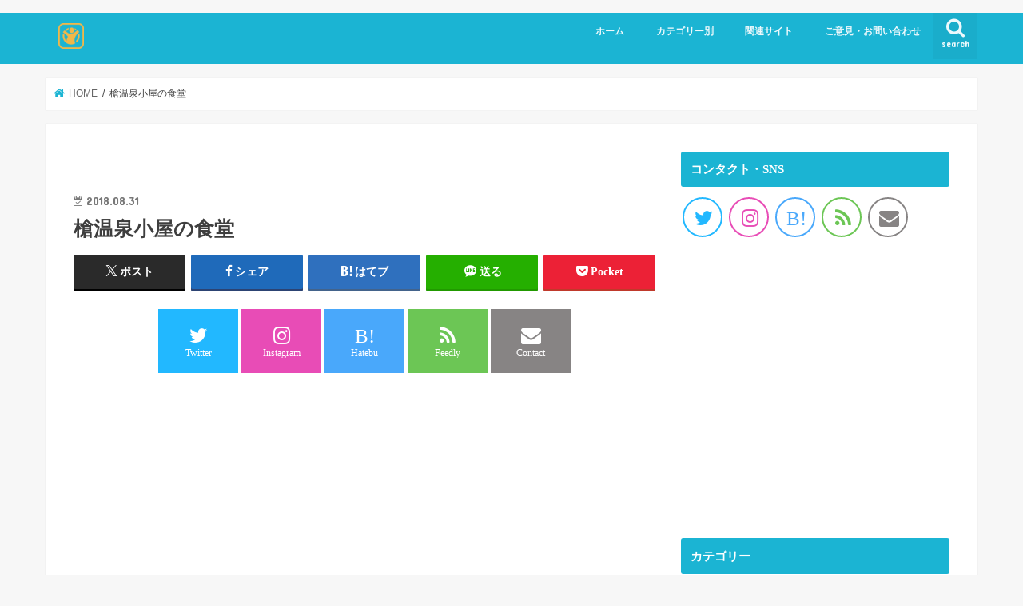

--- FILE ---
content_type: text/html; charset=UTF-8
request_url: https://my-lifememory.com/yarionsen/s1310049/
body_size: 19620
content:
<!doctype html>
<!--[if lt IE 7]><html dir="ltr" lang="ja" prefix="og: https://ogp.me/ns#" class="no-js lt-ie9 lt-ie8 lt-ie7"><![endif]-->
<!--[if (IE 7)&!(IEMobile)]><html dir="ltr" lang="ja" prefix="og: https://ogp.me/ns#" class="no-js lt-ie9 lt-ie8"><![endif]-->
<!--[if (IE 8)&!(IEMobile)]><html dir="ltr" lang="ja" prefix="og: https://ogp.me/ns#" class="no-js lt-ie9"><![endif]-->
<!--[if gt IE 8]><!--> <html dir="ltr" lang="ja" prefix="og: https://ogp.me/ns#" class="no-js"><!--<![endif]-->

<head>
<meta charset="utf-8">
<meta http-equiv="X-UA-Compatible" content="IE=edge">
<title>槍温泉小屋の食堂 | MyLifeMemory.com</title>
<meta name="HandheldFriendly" content="True">
<meta name="MobileOptimized" content="320">
<meta name="viewport" content="width=device-width, initial-scale=1"/>

<link rel="apple-touch-icon" href="https://my-lifememory.com/wp-content/uploads/2017/11/apple-touch-icon-114x114.png"><link rel="icon" href="https://my-lifememory.com/wp-content/uploads/2017/11/favicon-32x32.png">
<link rel="pingback" href="https://my-lifememory.com/xmlrpc.php">

<!--[if IE]>
<link rel="shortcut icon" href="https://my-lifememory.com/wp-content/uploads/2017/11/favicon-16x16.png"><![endif]-->
<!--[if lt IE 9]>
<script src="//html5shiv.googlecode.com/svn/trunk/html5.js"></script>
<script src="//css3-mediaqueries-js.googlecode.com/svn/trunk/css3-mediaqueries.js"></script>
<![endif]-->

<!-- GAタグ -->
<script async src="https://www.googletagmanager.com/gtag/js?id=UA-110966147-2"></script>
<script>
  window.dataLayer = window.dataLayer || [];
  function gtag(){dataLayer.push(arguments);}
  gtag('js', new Date());

  gtag('config', 'UA-110966147-2');
</script>



		<!-- All in One SEO 4.9.3 - aioseo.com -->
	<meta name="robots" content="max-image-preview:large" />
	<meta name="author" content="ゆうしゃん"/>
	<link rel="canonical" href="https://my-lifememory.com/yarionsen/s1310049/" />
	<meta name="generator" content="All in One SEO (AIOSEO) 4.9.3" />
		<meta property="og:locale" content="ja_JP" />
		<meta property="og:site_name" content="MyLifeMemory.com | 僕の人生の記録" />
		<meta property="og:type" content="article" />
		<meta property="og:title" content="槍温泉小屋の食堂 | MyLifeMemory.com" />
		<meta property="og:url" content="https://my-lifememory.com/yarionsen/s1310049/" />
		<meta property="article:published_time" content="2018-08-31T02:30:36+00:00" />
		<meta property="article:modified_time" content="2018-08-31T02:31:09+00:00" />
		<meta name="twitter:card" content="summary" />
		<meta name="twitter:title" content="槍温泉小屋の食堂 | MyLifeMemory.com" />
		<script type="application/ld+json" class="aioseo-schema">
			{"@context":"https:\/\/schema.org","@graph":[{"@type":"BreadcrumbList","@id":"https:\/\/my-lifememory.com\/yarionsen\/s1310049\/#breadcrumblist","itemListElement":[{"@type":"ListItem","@id":"https:\/\/my-lifememory.com#listItem","position":1,"name":"\u30db\u30fc\u30e0","item":"https:\/\/my-lifememory.com","nextItem":{"@type":"ListItem","@id":"https:\/\/my-lifememory.com\/yarionsen\/s1310049\/#listItem","name":"\u69cd\u6e29\u6cc9\u5c0f\u5c4b\u306e\u98df\u5802"}},{"@type":"ListItem","@id":"https:\/\/my-lifememory.com\/yarionsen\/s1310049\/#listItem","position":2,"name":"\u69cd\u6e29\u6cc9\u5c0f\u5c4b\u306e\u98df\u5802","previousItem":{"@type":"ListItem","@id":"https:\/\/my-lifememory.com#listItem","name":"\u30db\u30fc\u30e0"}}]},{"@type":"ItemPage","@id":"https:\/\/my-lifememory.com\/yarionsen\/s1310049\/#itempage","url":"https:\/\/my-lifememory.com\/yarionsen\/s1310049\/","name":"\u69cd\u6e29\u6cc9\u5c0f\u5c4b\u306e\u98df\u5802 | MyLifeMemory.com","inLanguage":"ja","isPartOf":{"@id":"https:\/\/my-lifememory.com\/#website"},"breadcrumb":{"@id":"https:\/\/my-lifememory.com\/yarionsen\/s1310049\/#breadcrumblist"},"author":{"@id":"https:\/\/my-lifememory.com\/author\/hyjfntk130yahoo-co-jp\/#author"},"creator":{"@id":"https:\/\/my-lifememory.com\/author\/hyjfntk130yahoo-co-jp\/#author"},"datePublished":"2018-08-31T11:30:36+09:00","dateModified":"2018-08-31T11:31:09+09:00"},{"@type":"Organization","@id":"https:\/\/my-lifememory.com\/#organization","name":"MyLifeMemory.com","description":"\u50d5\u306e\u4eba\u751f\u306e\u8a18\u9332","url":"https:\/\/my-lifememory.com\/"},{"@type":"Person","@id":"https:\/\/my-lifememory.com\/author\/hyjfntk130yahoo-co-jp\/#author","url":"https:\/\/my-lifememory.com\/author\/hyjfntk130yahoo-co-jp\/","name":"\u3086\u3046\u3057\u3083\u3093","image":{"@type":"ImageObject","@id":"https:\/\/my-lifememory.com\/yarionsen\/s1310049\/#authorImage","url":"https:\/\/secure.gravatar.com\/avatar\/043d05319f2d46b70be7e0de20c76969428261dd4d632d82746295a17fa9806c?s=96&d=mm&r=g","width":96,"height":96,"caption":"\u3086\u3046\u3057\u3083\u3093"}},{"@type":"WebSite","@id":"https:\/\/my-lifememory.com\/#website","url":"https:\/\/my-lifememory.com\/","name":"MyLifeMemory.com","description":"\u50d5\u306e\u4eba\u751f\u306e\u8a18\u9332","inLanguage":"ja","publisher":{"@id":"https:\/\/my-lifememory.com\/#organization"}}]}
		</script>
		<!-- All in One SEO -->

<link rel='dns-prefetch' href='//webfonts.xserver.jp' />
<link rel='dns-prefetch' href='//ajax.googleapis.com' />
<link rel='dns-prefetch' href='//stats.wp.com' />
<link rel='dns-prefetch' href='//fonts.googleapis.com' />
<link rel='dns-prefetch' href='//maxcdn.bootstrapcdn.com' />
<link rel='preconnect' href='//i0.wp.com' />
<link rel='preconnect' href='//c0.wp.com' />
<link rel="alternate" type="application/rss+xml" title="MyLifeMemory.com &raquo; フィード" href="https://my-lifememory.com/feed/" />
<link rel="alternate" type="application/rss+xml" title="MyLifeMemory.com &raquo; コメントフィード" href="https://my-lifememory.com/comments/feed/" />
<link rel="alternate" type="application/rss+xml" title="MyLifeMemory.com &raquo; 槍温泉小屋の食堂 のコメントのフィード" href="https://my-lifememory.com/yarionsen/s1310049/feed/" />
<link rel="alternate" title="oEmbed (JSON)" type="application/json+oembed" href="https://my-lifememory.com/wp-json/oembed/1.0/embed?url=https%3A%2F%2Fmy-lifememory.com%2Fyarionsen%2Fs1310049%2F" />
<link rel="alternate" title="oEmbed (XML)" type="text/xml+oembed" href="https://my-lifememory.com/wp-json/oembed/1.0/embed?url=https%3A%2F%2Fmy-lifememory.com%2Fyarionsen%2Fs1310049%2F&#038;format=xml" />
<style id='wp-img-auto-sizes-contain-inline-css' type='text/css'>
img:is([sizes=auto i],[sizes^="auto," i]){contain-intrinsic-size:3000px 1500px}
/*# sourceURL=wp-img-auto-sizes-contain-inline-css */
</style>
<style id='wp-emoji-styles-inline-css' type='text/css'>

	img.wp-smiley, img.emoji {
		display: inline !important;
		border: none !important;
		box-shadow: none !important;
		height: 1em !important;
		width: 1em !important;
		margin: 0 0.07em !important;
		vertical-align: -0.1em !important;
		background: none !important;
		padding: 0 !important;
	}
/*# sourceURL=wp-emoji-styles-inline-css */
</style>
<style id='wp-block-library-inline-css' type='text/css'>
:root{--wp-block-synced-color:#7a00df;--wp-block-synced-color--rgb:122,0,223;--wp-bound-block-color:var(--wp-block-synced-color);--wp-editor-canvas-background:#ddd;--wp-admin-theme-color:#007cba;--wp-admin-theme-color--rgb:0,124,186;--wp-admin-theme-color-darker-10:#006ba1;--wp-admin-theme-color-darker-10--rgb:0,107,160.5;--wp-admin-theme-color-darker-20:#005a87;--wp-admin-theme-color-darker-20--rgb:0,90,135;--wp-admin-border-width-focus:2px}@media (min-resolution:192dpi){:root{--wp-admin-border-width-focus:1.5px}}.wp-element-button{cursor:pointer}:root .has-very-light-gray-background-color{background-color:#eee}:root .has-very-dark-gray-background-color{background-color:#313131}:root .has-very-light-gray-color{color:#eee}:root .has-very-dark-gray-color{color:#313131}:root .has-vivid-green-cyan-to-vivid-cyan-blue-gradient-background{background:linear-gradient(135deg,#00d084,#0693e3)}:root .has-purple-crush-gradient-background{background:linear-gradient(135deg,#34e2e4,#4721fb 50%,#ab1dfe)}:root .has-hazy-dawn-gradient-background{background:linear-gradient(135deg,#faaca8,#dad0ec)}:root .has-subdued-olive-gradient-background{background:linear-gradient(135deg,#fafae1,#67a671)}:root .has-atomic-cream-gradient-background{background:linear-gradient(135deg,#fdd79a,#004a59)}:root .has-nightshade-gradient-background{background:linear-gradient(135deg,#330968,#31cdcf)}:root .has-midnight-gradient-background{background:linear-gradient(135deg,#020381,#2874fc)}:root{--wp--preset--font-size--normal:16px;--wp--preset--font-size--huge:42px}.has-regular-font-size{font-size:1em}.has-larger-font-size{font-size:2.625em}.has-normal-font-size{font-size:var(--wp--preset--font-size--normal)}.has-huge-font-size{font-size:var(--wp--preset--font-size--huge)}.has-text-align-center{text-align:center}.has-text-align-left{text-align:left}.has-text-align-right{text-align:right}.has-fit-text{white-space:nowrap!important}#end-resizable-editor-section{display:none}.aligncenter{clear:both}.items-justified-left{justify-content:flex-start}.items-justified-center{justify-content:center}.items-justified-right{justify-content:flex-end}.items-justified-space-between{justify-content:space-between}.screen-reader-text{border:0;clip-path:inset(50%);height:1px;margin:-1px;overflow:hidden;padding:0;position:absolute;width:1px;word-wrap:normal!important}.screen-reader-text:focus{background-color:#ddd;clip-path:none;color:#444;display:block;font-size:1em;height:auto;left:5px;line-height:normal;padding:15px 23px 14px;text-decoration:none;top:5px;width:auto;z-index:100000}html :where(.has-border-color){border-style:solid}html :where([style*=border-top-color]){border-top-style:solid}html :where([style*=border-right-color]){border-right-style:solid}html :where([style*=border-bottom-color]){border-bottom-style:solid}html :where([style*=border-left-color]){border-left-style:solid}html :where([style*=border-width]){border-style:solid}html :where([style*=border-top-width]){border-top-style:solid}html :where([style*=border-right-width]){border-right-style:solid}html :where([style*=border-bottom-width]){border-bottom-style:solid}html :where([style*=border-left-width]){border-left-style:solid}html :where(img[class*=wp-image-]){height:auto;max-width:100%}:where(figure){margin:0 0 1em}html :where(.is-position-sticky){--wp-admin--admin-bar--position-offset:var(--wp-admin--admin-bar--height,0px)}@media screen and (max-width:600px){html :where(.is-position-sticky){--wp-admin--admin-bar--position-offset:0px}}

/*# sourceURL=wp-block-library-inline-css */
</style><style id='global-styles-inline-css' type='text/css'>
:root{--wp--preset--aspect-ratio--square: 1;--wp--preset--aspect-ratio--4-3: 4/3;--wp--preset--aspect-ratio--3-4: 3/4;--wp--preset--aspect-ratio--3-2: 3/2;--wp--preset--aspect-ratio--2-3: 2/3;--wp--preset--aspect-ratio--16-9: 16/9;--wp--preset--aspect-ratio--9-16: 9/16;--wp--preset--color--black: #000000;--wp--preset--color--cyan-bluish-gray: #abb8c3;--wp--preset--color--white: #ffffff;--wp--preset--color--pale-pink: #f78da7;--wp--preset--color--vivid-red: #cf2e2e;--wp--preset--color--luminous-vivid-orange: #ff6900;--wp--preset--color--luminous-vivid-amber: #fcb900;--wp--preset--color--light-green-cyan: #7bdcb5;--wp--preset--color--vivid-green-cyan: #00d084;--wp--preset--color--pale-cyan-blue: #8ed1fc;--wp--preset--color--vivid-cyan-blue: #0693e3;--wp--preset--color--vivid-purple: #9b51e0;--wp--preset--gradient--vivid-cyan-blue-to-vivid-purple: linear-gradient(135deg,rgb(6,147,227) 0%,rgb(155,81,224) 100%);--wp--preset--gradient--light-green-cyan-to-vivid-green-cyan: linear-gradient(135deg,rgb(122,220,180) 0%,rgb(0,208,130) 100%);--wp--preset--gradient--luminous-vivid-amber-to-luminous-vivid-orange: linear-gradient(135deg,rgb(252,185,0) 0%,rgb(255,105,0) 100%);--wp--preset--gradient--luminous-vivid-orange-to-vivid-red: linear-gradient(135deg,rgb(255,105,0) 0%,rgb(207,46,46) 100%);--wp--preset--gradient--very-light-gray-to-cyan-bluish-gray: linear-gradient(135deg,rgb(238,238,238) 0%,rgb(169,184,195) 100%);--wp--preset--gradient--cool-to-warm-spectrum: linear-gradient(135deg,rgb(74,234,220) 0%,rgb(151,120,209) 20%,rgb(207,42,186) 40%,rgb(238,44,130) 60%,rgb(251,105,98) 80%,rgb(254,248,76) 100%);--wp--preset--gradient--blush-light-purple: linear-gradient(135deg,rgb(255,206,236) 0%,rgb(152,150,240) 100%);--wp--preset--gradient--blush-bordeaux: linear-gradient(135deg,rgb(254,205,165) 0%,rgb(254,45,45) 50%,rgb(107,0,62) 100%);--wp--preset--gradient--luminous-dusk: linear-gradient(135deg,rgb(255,203,112) 0%,rgb(199,81,192) 50%,rgb(65,88,208) 100%);--wp--preset--gradient--pale-ocean: linear-gradient(135deg,rgb(255,245,203) 0%,rgb(182,227,212) 50%,rgb(51,167,181) 100%);--wp--preset--gradient--electric-grass: linear-gradient(135deg,rgb(202,248,128) 0%,rgb(113,206,126) 100%);--wp--preset--gradient--midnight: linear-gradient(135deg,rgb(2,3,129) 0%,rgb(40,116,252) 100%);--wp--preset--font-size--small: 13px;--wp--preset--font-size--medium: 20px;--wp--preset--font-size--large: 36px;--wp--preset--font-size--x-large: 42px;--wp--preset--spacing--20: 0.44rem;--wp--preset--spacing--30: 0.67rem;--wp--preset--spacing--40: 1rem;--wp--preset--spacing--50: 1.5rem;--wp--preset--spacing--60: 2.25rem;--wp--preset--spacing--70: 3.38rem;--wp--preset--spacing--80: 5.06rem;--wp--preset--shadow--natural: 6px 6px 9px rgba(0, 0, 0, 0.2);--wp--preset--shadow--deep: 12px 12px 50px rgba(0, 0, 0, 0.4);--wp--preset--shadow--sharp: 6px 6px 0px rgba(0, 0, 0, 0.2);--wp--preset--shadow--outlined: 6px 6px 0px -3px rgb(255, 255, 255), 6px 6px rgb(0, 0, 0);--wp--preset--shadow--crisp: 6px 6px 0px rgb(0, 0, 0);}:where(.is-layout-flex){gap: 0.5em;}:where(.is-layout-grid){gap: 0.5em;}body .is-layout-flex{display: flex;}.is-layout-flex{flex-wrap: wrap;align-items: center;}.is-layout-flex > :is(*, div){margin: 0;}body .is-layout-grid{display: grid;}.is-layout-grid > :is(*, div){margin: 0;}:where(.wp-block-columns.is-layout-flex){gap: 2em;}:where(.wp-block-columns.is-layout-grid){gap: 2em;}:where(.wp-block-post-template.is-layout-flex){gap: 1.25em;}:where(.wp-block-post-template.is-layout-grid){gap: 1.25em;}.has-black-color{color: var(--wp--preset--color--black) !important;}.has-cyan-bluish-gray-color{color: var(--wp--preset--color--cyan-bluish-gray) !important;}.has-white-color{color: var(--wp--preset--color--white) !important;}.has-pale-pink-color{color: var(--wp--preset--color--pale-pink) !important;}.has-vivid-red-color{color: var(--wp--preset--color--vivid-red) !important;}.has-luminous-vivid-orange-color{color: var(--wp--preset--color--luminous-vivid-orange) !important;}.has-luminous-vivid-amber-color{color: var(--wp--preset--color--luminous-vivid-amber) !important;}.has-light-green-cyan-color{color: var(--wp--preset--color--light-green-cyan) !important;}.has-vivid-green-cyan-color{color: var(--wp--preset--color--vivid-green-cyan) !important;}.has-pale-cyan-blue-color{color: var(--wp--preset--color--pale-cyan-blue) !important;}.has-vivid-cyan-blue-color{color: var(--wp--preset--color--vivid-cyan-blue) !important;}.has-vivid-purple-color{color: var(--wp--preset--color--vivid-purple) !important;}.has-black-background-color{background-color: var(--wp--preset--color--black) !important;}.has-cyan-bluish-gray-background-color{background-color: var(--wp--preset--color--cyan-bluish-gray) !important;}.has-white-background-color{background-color: var(--wp--preset--color--white) !important;}.has-pale-pink-background-color{background-color: var(--wp--preset--color--pale-pink) !important;}.has-vivid-red-background-color{background-color: var(--wp--preset--color--vivid-red) !important;}.has-luminous-vivid-orange-background-color{background-color: var(--wp--preset--color--luminous-vivid-orange) !important;}.has-luminous-vivid-amber-background-color{background-color: var(--wp--preset--color--luminous-vivid-amber) !important;}.has-light-green-cyan-background-color{background-color: var(--wp--preset--color--light-green-cyan) !important;}.has-vivid-green-cyan-background-color{background-color: var(--wp--preset--color--vivid-green-cyan) !important;}.has-pale-cyan-blue-background-color{background-color: var(--wp--preset--color--pale-cyan-blue) !important;}.has-vivid-cyan-blue-background-color{background-color: var(--wp--preset--color--vivid-cyan-blue) !important;}.has-vivid-purple-background-color{background-color: var(--wp--preset--color--vivid-purple) !important;}.has-black-border-color{border-color: var(--wp--preset--color--black) !important;}.has-cyan-bluish-gray-border-color{border-color: var(--wp--preset--color--cyan-bluish-gray) !important;}.has-white-border-color{border-color: var(--wp--preset--color--white) !important;}.has-pale-pink-border-color{border-color: var(--wp--preset--color--pale-pink) !important;}.has-vivid-red-border-color{border-color: var(--wp--preset--color--vivid-red) !important;}.has-luminous-vivid-orange-border-color{border-color: var(--wp--preset--color--luminous-vivid-orange) !important;}.has-luminous-vivid-amber-border-color{border-color: var(--wp--preset--color--luminous-vivid-amber) !important;}.has-light-green-cyan-border-color{border-color: var(--wp--preset--color--light-green-cyan) !important;}.has-vivid-green-cyan-border-color{border-color: var(--wp--preset--color--vivid-green-cyan) !important;}.has-pale-cyan-blue-border-color{border-color: var(--wp--preset--color--pale-cyan-blue) !important;}.has-vivid-cyan-blue-border-color{border-color: var(--wp--preset--color--vivid-cyan-blue) !important;}.has-vivid-purple-border-color{border-color: var(--wp--preset--color--vivid-purple) !important;}.has-vivid-cyan-blue-to-vivid-purple-gradient-background{background: var(--wp--preset--gradient--vivid-cyan-blue-to-vivid-purple) !important;}.has-light-green-cyan-to-vivid-green-cyan-gradient-background{background: var(--wp--preset--gradient--light-green-cyan-to-vivid-green-cyan) !important;}.has-luminous-vivid-amber-to-luminous-vivid-orange-gradient-background{background: var(--wp--preset--gradient--luminous-vivid-amber-to-luminous-vivid-orange) !important;}.has-luminous-vivid-orange-to-vivid-red-gradient-background{background: var(--wp--preset--gradient--luminous-vivid-orange-to-vivid-red) !important;}.has-very-light-gray-to-cyan-bluish-gray-gradient-background{background: var(--wp--preset--gradient--very-light-gray-to-cyan-bluish-gray) !important;}.has-cool-to-warm-spectrum-gradient-background{background: var(--wp--preset--gradient--cool-to-warm-spectrum) !important;}.has-blush-light-purple-gradient-background{background: var(--wp--preset--gradient--blush-light-purple) !important;}.has-blush-bordeaux-gradient-background{background: var(--wp--preset--gradient--blush-bordeaux) !important;}.has-luminous-dusk-gradient-background{background: var(--wp--preset--gradient--luminous-dusk) !important;}.has-pale-ocean-gradient-background{background: var(--wp--preset--gradient--pale-ocean) !important;}.has-electric-grass-gradient-background{background: var(--wp--preset--gradient--electric-grass) !important;}.has-midnight-gradient-background{background: var(--wp--preset--gradient--midnight) !important;}.has-small-font-size{font-size: var(--wp--preset--font-size--small) !important;}.has-medium-font-size{font-size: var(--wp--preset--font-size--medium) !important;}.has-large-font-size{font-size: var(--wp--preset--font-size--large) !important;}.has-x-large-font-size{font-size: var(--wp--preset--font-size--x-large) !important;}
/*# sourceURL=global-styles-inline-css */
</style>

<style id='classic-theme-styles-inline-css' type='text/css'>
/*! This file is auto-generated */
.wp-block-button__link{color:#fff;background-color:#32373c;border-radius:9999px;box-shadow:none;text-decoration:none;padding:calc(.667em + 2px) calc(1.333em + 2px);font-size:1.125em}.wp-block-file__button{background:#32373c;color:#fff;text-decoration:none}
/*# sourceURL=/wp-includes/css/classic-themes.min.css */
</style>
<link rel='stylesheet' id='st-kaiwa-style-css' href='https://my-lifememory.com/wp-content/plugins/st-kaiwa/assets/css/style.php' type='text/css' media='all' />
<link rel='stylesheet' id='style-css' href='https://my-lifememory.com/wp-content/themes/jstork/style.css' type='text/css' media='all' />
<link rel='stylesheet' id='child-style-css' href='https://my-lifememory.com/wp-content/themes/jstork_custom/style.css' type='text/css' media='all' />
<link rel='stylesheet' id='slick-css' href='https://my-lifememory.com/wp-content/themes/jstork/library/css/slick.css' type='text/css' media='all' />
<link rel='stylesheet' id='shortcode-css' href='https://my-lifememory.com/wp-content/themes/jstork/library/css/shortcode.css' type='text/css' media='all' />
<link rel='stylesheet' id='gf_Concert-css' href='//fonts.googleapis.com/css?family=Concert+One' type='text/css' media='all' />
<link rel='stylesheet' id='gf_Lato-css' href='//fonts.googleapis.com/css?family=Lato' type='text/css' media='all' />
<link rel='stylesheet' id='fontawesome-css' href='//maxcdn.bootstrapcdn.com/font-awesome/4.7.0/css/font-awesome.min.css' type='text/css' media='all' />
<link rel='stylesheet' id='remodal-css' href='https://my-lifememory.com/wp-content/themes/jstork/library/css/remodal.css' type='text/css' media='all' />
<link rel='stylesheet' id='animate-css' href='https://my-lifememory.com/wp-content/themes/jstork/library/css/animate.min.css' type='text/css' media='all' />
<script type="text/javascript" src="//ajax.googleapis.com/ajax/libs/jquery/1.12.4/jquery.min.js" id="jquery-js"></script>
<script type="text/javascript" src="//webfonts.xserver.jp/js/xserverv3.js?fadein=0" id="typesquare_std-js"></script>
<link rel="https://api.w.org/" href="https://my-lifememory.com/wp-json/" /><link rel="alternate" title="JSON" type="application/json" href="https://my-lifememory.com/wp-json/wp/v2/media/3244" /><link rel="EditURI" type="application/rsd+xml" title="RSD" href="https://my-lifememory.com/xmlrpc.php?rsd" />

<link rel='shortlink' href='https://my-lifememory.com/?p=3244' />
<style type='text/css'>
h1,h2,h3,h1:lang(ja),h2:lang(ja),h3:lang(ja),.entry-title:lang(ja){ font-family: "トーキング";}h4,h5,h6,h4:lang(ja),h5:lang(ja),h6:lang(ja),div.entry-meta span:lang(ja),footer.entry-footer span:lang(ja){ font-family: "教科書ICA M";}.hentry,.entry-content p,.post-inner.entry-content p,#comments div:lang(ja){ font-family: "教科書ICA M";}strong,b,#comments .comment-author .fn:lang(ja){ font-family: "ぶらっしゅ";}</style>
	<style>img#wpstats{display:none}</style>
		<script>document.cookie = 'quads_browser_width='+screen.width;</script><style type="text/css">
body{color: #3E3E3E;}
a, #breadcrumb li.bc_homelink a::before, .authorbox .author_sns li a::before{color: #1BB4D3;}
a:hover{color: #E69B9B;}
.article-footer .post-categories li a,.article-footer .tags a,.accordionBtn{  background: #1BB4D3;  border-color: #1BB4D3;}
.article-footer .tags a{color:#1BB4D3; background: none;}
.article-footer .post-categories li a:hover,.article-footer .tags a:hover,.accordionBtn.active{ background:#E69B9B;  border-color:#E69B9B;}
input[type="text"],input[type="password"],input[type="datetime"],input[type="datetime-local"],input[type="date"],input[type="month"],input[type="time"],input[type="week"],input[type="number"],input[type="email"],input[type="url"],input[type="search"],input[type="tel"],input[type="color"],select,textarea,.field { background-color: #ffffff;}
.header{color: #ffffff;}
.bgfull .header,.header.bg,.header #inner-header,.menu-sp{background: #1bb4d3;}
#logo a{color: #eeee22;}
#g_nav .nav li a,.nav_btn,.menu-sp a,.menu-sp a,.menu-sp > ul:after{color: #edf9fc;}
#logo a:hover,#g_nav .nav li a:hover,.nav_btn:hover{color:#eeeeee;}
@media only screen and (min-width: 768px) {
.nav > li > a:after{background: #eeeeee;}
.nav ul {background: #666666;}
#g_nav .nav li ul.sub-menu li a{color: #f7f7f7;}
}
@media only screen and (max-width: 1165px) {
.site_description{background: #1bb4d3; color: #ffffff;}
}
#inner-content, #breadcrumb, .entry-content blockquote:before, .entry-content blockquote:after{background: #ffffff}
.top-post-list .post-list:before{background: #1BB4D3;}
.widget li a:after{color: #1BB4D3;}
.entry-content h2,.widgettitle,.accordion::before{background: #1bb4d3; color: #ffffff;}
.entry-content h3{border-color: #1bb4d3;}
.h_boader .entry-content h2{border-color: #1bb4d3; color: #3E3E3E;}
.h_balloon .entry-content h2:after{border-top-color: #1bb4d3;}
.entry-content ul li:before{ background: #1bb4d3;}
.entry-content ol li:before{ background: #1bb4d3;}
.post-list-card .post-list .eyecatch .cat-name,.top-post-list .post-list .eyecatch .cat-name,.byline .cat-name,.single .authorbox .author-newpost li .cat-name,.related-box li .cat-name,.carouselwrap .cat-name,.eyecatch .cat-name{background: #fcee21; color:  #444444;}
ul.wpp-list li a:before{background: #1bb4d3; color: #ffffff;}
.readmore a{border:1px solid #1BB4D3;color:#1BB4D3;}
.readmore a:hover{background:#1BB4D3;color:#fff;}
.btn-wrap a{background: #1BB4D3;border: 1px solid #1BB4D3;}
.btn-wrap a:hover{background: #E69B9B;border-color: #E69B9B;}
.btn-wrap.simple a{border:1px solid #1BB4D3;color:#1BB4D3;}
.btn-wrap.simple a:hover{background:#1BB4D3;}
.blue-btn, .comment-reply-link, #submit { background-color: #1BB4D3; }
.blue-btn:hover, .comment-reply-link:hover, #submit:hover, .blue-btn:focus, .comment-reply-link:focus, #submit:focus {background-color: #E69B9B; }
#sidebar1{color: #444444;}
.widget:not(.widget_text) a{color:#666666;}
.widget:not(.widget_text) a:hover{color:#999999;}
.bgfull #footer-top,#footer-top .inner,.cta-inner{background-color: #666666; color: #CACACA;}
.footer a,#footer-top a{color: #f7f7f7;}
#footer-top .widgettitle{color: #CACACA;}
.bgfull .footer,.footer.bg,.footer .inner {background-color: #666666;color: #CACACA;}
.footer-links li a:before{ color: #1bb4d3;}
.pagination a, .pagination span,.page-links a{border-color: #1BB4D3; color: #1BB4D3;}
.pagination .current,.pagination .current:hover,.page-links ul > li > span{background-color: #1BB4D3; border-color: #1BB4D3;}
.pagination a:hover, .pagination a:focus,.page-links a:hover, .page-links a:focus{background-color: #1BB4D3; color: #fff;}
</style>

<!-- BEGIN recaptcha, injected by plugin wp-recaptcha-integration  -->

<!-- END recaptcha -->
<link rel="icon" href="https://i0.wp.com/my-lifememory.com/wp-content/uploads/2017/11/favicon-192x192.png?fit=32%2C32&#038;ssl=1" sizes="32x32" />
<link rel="icon" href="https://i0.wp.com/my-lifememory.com/wp-content/uploads/2017/11/favicon-192x192.png?fit=192%2C192&#038;ssl=1" sizes="192x192" />
<link rel="apple-touch-icon" href="https://i0.wp.com/my-lifememory.com/wp-content/uploads/2017/11/favicon-192x192.png?fit=180%2C180&#038;ssl=1" />
<meta name="msapplication-TileImage" content="https://i0.wp.com/my-lifememory.com/wp-content/uploads/2017/11/favicon-192x192.png?fit=192%2C192&#038;ssl=1" />
	
	<!-- GoogleAdSense　自動広告-->
<script async src="//pagead2.googlesyndication.com/pagead/js/adsbygoogle.js"></script>
<script>
     (adsbygoogle = window.adsbygoogle || []).push({
          google_ad_client: "ca-pub-1217624972398584",
          enable_page_level_ads: true
     });
</script>
	<!-- ここまで　-->
	
</head>

<body class="attachment wp-singular attachment-template-default single single-attachment postid-3244 attachmentid-3244 attachment-jpeg wp-theme-jstork wp-child-theme-jstork_custom bg pannavi_on h_default sidebarright undo_off">
<div id="container" class=" sidebarright ">

<header class="header animated fadeIn bg headerleft" role="banner">
<div id="inner-header" class="wrap cf">
<div id="logo" class="gf fs_m">
<p class="h1 img"><a href="https://my-lifememory.com"><img src="https://my-lifememory.com/wp-content/uploads/2017/11/favicon-32x32.png" alt="MyLifeMemory.com"></a></p>
</div>

<nav id="g_nav" role="navigation">
<a href="#searchbox" data-remodal-target="searchbox" class="nav_btn search_btn"><span class="text gf">search</span></a>

<ul id="menu-pc%e7%94%a8%e3%83%98%e3%83%83%e3%82%bf%e3%83%bc%e3%83%a1%e3%83%8b%e3%83%a5%e3%83%bc" class="nav top-nav cf"><li id="menu-item-269" class="menu-item menu-item-type-custom menu-item-object-custom menu-item-home menu-item-269"><a href="https://my-lifememory.com">ホーム</a></li>
<li id="menu-item-604" class="menu-item menu-item-type-custom menu-item-object-custom menu-item-has-children menu-item-604"><a>カテゴリー別</a>
<ul class="sub-menu">
	<li id="menu-item-5691" class="menu-item menu-item-type-taxonomy menu-item-object-category menu-item-has-children menu-item-5691"><a href="https://my-lifememory.com/category/travel/">観光</a>
	<ul class="sub-menu">
		<li id="menu-item-5692" class="menu-item menu-item-type-taxonomy menu-item-object-category menu-item-5692"><a href="https://my-lifememory.com/category/travel/overseastrip/">海外旅行</a></li>
	</ul>
</li>
	<li id="menu-item-4239" class="menu-item menu-item-type-taxonomy menu-item-object-category menu-item-4239"><a href="https://my-lifememory.com/category/notice/">お知らせ</a></li>
	<li id="menu-item-4246" class="menu-item menu-item-type-taxonomy menu-item-object-category menu-item-4246"><a href="https://my-lifememory.com/category/everyday/">日常</a></li>
	<li id="menu-item-4243" class="menu-item menu-item-type-taxonomy menu-item-object-category menu-item-4243"><a href="https://my-lifememory.com/category/enterprise-collaboration/">企業コラボ</a></li>
	<li id="menu-item-4242" class="menu-item menu-item-type-taxonomy menu-item-object-category menu-item-4242"><a href="https://my-lifememory.com/category/review/">レビュー</a></li>
	<li id="menu-item-4238" class="menu-item menu-item-type-taxonomy menu-item-object-category menu-item-4238"><a href="https://my-lifememory.com/category/work/">お仕事</a></li>
	<li id="menu-item-4247" class="menu-item menu-item-type-taxonomy menu-item-object-category menu-item-4247"><a href="https://my-lifememory.com/category/anger/">物申す</a></li>
	<li id="menu-item-4245" class="menu-item menu-item-type-taxonomy menu-item-object-category menu-item-has-children menu-item-4245"><a href="https://my-lifememory.com/category/investment/">投資</a>
	<ul class="sub-menu">
		<li id="menu-item-4281" class="menu-item menu-item-type-taxonomy menu-item-object-category menu-item-has-children menu-item-4281"><a href="https://my-lifememory.com/category/investment/mutual-fund/">投資信託</a>
		<ul class="sub-menu">
			<li id="menu-item-4256" class="menu-item menu-item-type-taxonomy menu-item-object-category menu-item-4256"><a href="https://my-lifememory.com/category/investment/mutual-fund/toranoko/">トラノコ<span class="gf">トラノコに関する記事</span></a></li>
		</ul>
</li>
		<li id="menu-item-4260" class="menu-item menu-item-type-taxonomy menu-item-object-category menu-item-has-children menu-item-4260"><a href="https://my-lifememory.com/category/investment/stock-investment/">株式投資</a>
		<ul class="sub-menu">
			<li id="menu-item-4258" class="menu-item menu-item-type-taxonomy menu-item-object-category menu-item-4258"><a href="https://my-lifememory.com/category/investment/stock-investment/onetapbuy/">ワンタップバイ</a></li>
		</ul>
</li>
		<li id="menu-item-4259" class="menu-item menu-item-type-taxonomy menu-item-object-category menu-item-has-children menu-item-4259"><a href="https://my-lifememory.com/category/investment/virtual-currency/">仮想通貨</a>
		<ul class="sub-menu">
			<li id="menu-item-4257" class="menu-item menu-item-type-taxonomy menu-item-object-category menu-item-4257"><a href="https://my-lifememory.com/category/investment/virtual-currency/bitflier/">ビットフライヤー</a></li>
		</ul>
</li>
	</ul>
</li>
	<li id="menu-item-4237" class="menu-item menu-item-type-taxonomy menu-item-object-category menu-item-4237"><a href="https://my-lifememory.com/category/consider/">〇〇について考える</a></li>
	<li id="menu-item-4244" class="menu-item menu-item-type-taxonomy menu-item-object-category menu-item-has-children menu-item-4244"><a href="https://my-lifememory.com/category/donation/">募金</a>
	<ul class="sub-menu">
		<li id="menu-item-4255" class="menu-item menu-item-type-taxonomy menu-item-object-category menu-item-4255"><a href="https://my-lifememory.com/category/donation/worldvision/">WorldVision</a></li>
	</ul>
</li>
	<li id="menu-item-4241" class="menu-item menu-item-type-taxonomy menu-item-object-category menu-item-has-children menu-item-4241"><a href="https://my-lifememory.com/category/netearn/">ネットで稼ぐ</a>
	<ul class="sub-menu">
		<li id="menu-item-4254" class="menu-item menu-item-type-taxonomy menu-item-object-category menu-item-4254"><a href="https://my-lifememory.com/category/netearn/questionnaire-netearn/">アンケートサイト</a></li>
	</ul>
</li>
	<li id="menu-item-4240" class="menu-item menu-item-type-taxonomy menu-item-object-category menu-item-has-children menu-item-4240"><a href="https://my-lifememory.com/category/othert/">その他</a>
	<ul class="sub-menu">
		<li id="menu-item-4248" class="menu-item menu-item-type-taxonomy menu-item-object-category menu-item-4248"><a href="https://my-lifememory.com/category/othert/aruaru/">あるあるシリーズ</a></li>
		<li id="menu-item-4249" class="menu-item menu-item-type-taxonomy menu-item-object-category menu-item-4249"><a href="https://my-lifememory.com/category/othert/goodjuice/">おいしいジュース研究所</a></li>
		<li id="menu-item-4250" class="menu-item menu-item-type-taxonomy menu-item-object-category menu-item-4250"><a href="https://my-lifememory.com/category/othert/information/">お役立ち情報</a></li>
		<li id="menu-item-4251" class="menu-item menu-item-type-taxonomy menu-item-object-category menu-item-4251"><a href="https://my-lifememory.com/category/othert/legend/">やっちまった伝説</a></li>
		<li id="menu-item-4253" class="menu-item menu-item-type-taxonomy menu-item-object-category menu-item-4253"><a href="https://my-lifememory.com/category/othert/music/">音楽</a></li>
		<li id="menu-item-4252" class="menu-item menu-item-type-taxonomy menu-item-object-category menu-item-4252"><a href="https://my-lifememory.com/category/othert/novel/">小説</a></li>
	</ul>
</li>
</ul>
</li>
<li id="menu-item-603" class="menu-item menu-item-type-custom menu-item-object-custom menu-item-has-children menu-item-603"><a>関連サイト</a>
<ul class="sub-menu">
	<li id="menu-item-601" class="menu-item menu-item-type-custom menu-item-object-custom menu-item-601"><a href="https://tokusuruinfo.jp">得する情報館</a></li>
	<li id="menu-item-5757" class="menu-item menu-item-type-custom menu-item-object-custom menu-item-5757"><a href="https://tripclub.jp">トリップ倶楽部</a></li>
	<li id="menu-item-4679" class="menu-item menu-item-type-custom menu-item-object-custom menu-item-4679"><a href="https://investment.my-lifememory.com/">２０代からの資産運用を考える</a></li>
</ul>
</li>
<li id="menu-item-301" class="menu-item menu-item-type-post_type menu-item-object-page menu-item-301"><a href="https://my-lifememory.com/contact/">ご意見・お問い合わせ</a></li>
<li id="menu-item-3664" class="menu-item menu-item-type-custom menu-item-object-custom menu-item-3664"><a href="https://my-lifememory.com/contact/#searchbox">　</a></li>
</ul></nav>

<a href="#spnavi" data-remodal-target="spnavi" class="nav_btn"><span class="text gf">menu</span></a>


</div>
</header>


<div class="remodal" data-remodal-id="spnavi" data-remodal-options="hashTracking:false">
<button data-remodal-action="close" class="remodal-close"><span class="text gf">CLOSE</span></button>
<ul id="menu-pc%e7%94%a8%e3%83%98%e3%83%83%e3%82%bf%e3%83%bc%e3%83%a1%e3%83%8b%e3%83%a5%e3%83%bc-1" class="sp_g_nav nav top-nav cf"><li class="menu-item menu-item-type-custom menu-item-object-custom menu-item-home menu-item-269"><a href="https://my-lifememory.com">ホーム</a></li>
<li class="menu-item menu-item-type-custom menu-item-object-custom menu-item-has-children menu-item-604"><a>カテゴリー別</a>
<ul class="sub-menu">
	<li class="menu-item menu-item-type-taxonomy menu-item-object-category menu-item-has-children menu-item-5691"><a href="https://my-lifememory.com/category/travel/">観光</a>
	<ul class="sub-menu">
		<li class="menu-item menu-item-type-taxonomy menu-item-object-category menu-item-5692"><a href="https://my-lifememory.com/category/travel/overseastrip/">海外旅行</a></li>
	</ul>
</li>
	<li class="menu-item menu-item-type-taxonomy menu-item-object-category menu-item-4239"><a href="https://my-lifememory.com/category/notice/">お知らせ</a></li>
	<li class="menu-item menu-item-type-taxonomy menu-item-object-category menu-item-4246"><a href="https://my-lifememory.com/category/everyday/">日常</a></li>
	<li class="menu-item menu-item-type-taxonomy menu-item-object-category menu-item-4243"><a href="https://my-lifememory.com/category/enterprise-collaboration/">企業コラボ</a></li>
	<li class="menu-item menu-item-type-taxonomy menu-item-object-category menu-item-4242"><a href="https://my-lifememory.com/category/review/">レビュー</a></li>
	<li class="menu-item menu-item-type-taxonomy menu-item-object-category menu-item-4238"><a href="https://my-lifememory.com/category/work/">お仕事</a></li>
	<li class="menu-item menu-item-type-taxonomy menu-item-object-category menu-item-4247"><a href="https://my-lifememory.com/category/anger/">物申す</a></li>
	<li class="menu-item menu-item-type-taxonomy menu-item-object-category menu-item-has-children menu-item-4245"><a href="https://my-lifememory.com/category/investment/">投資</a>
	<ul class="sub-menu">
		<li class="menu-item menu-item-type-taxonomy menu-item-object-category menu-item-has-children menu-item-4281"><a href="https://my-lifememory.com/category/investment/mutual-fund/">投資信託</a>
		<ul class="sub-menu">
			<li class="menu-item menu-item-type-taxonomy menu-item-object-category menu-item-4256"><a href="https://my-lifememory.com/category/investment/mutual-fund/toranoko/">トラノコ<span class="gf">トラノコに関する記事</span></a></li>
		</ul>
</li>
		<li class="menu-item menu-item-type-taxonomy menu-item-object-category menu-item-has-children menu-item-4260"><a href="https://my-lifememory.com/category/investment/stock-investment/">株式投資</a>
		<ul class="sub-menu">
			<li class="menu-item menu-item-type-taxonomy menu-item-object-category menu-item-4258"><a href="https://my-lifememory.com/category/investment/stock-investment/onetapbuy/">ワンタップバイ</a></li>
		</ul>
</li>
		<li class="menu-item menu-item-type-taxonomy menu-item-object-category menu-item-has-children menu-item-4259"><a href="https://my-lifememory.com/category/investment/virtual-currency/">仮想通貨</a>
		<ul class="sub-menu">
			<li class="menu-item menu-item-type-taxonomy menu-item-object-category menu-item-4257"><a href="https://my-lifememory.com/category/investment/virtual-currency/bitflier/">ビットフライヤー</a></li>
		</ul>
</li>
	</ul>
</li>
	<li class="menu-item menu-item-type-taxonomy menu-item-object-category menu-item-4237"><a href="https://my-lifememory.com/category/consider/">〇〇について考える</a></li>
	<li class="menu-item menu-item-type-taxonomy menu-item-object-category menu-item-has-children menu-item-4244"><a href="https://my-lifememory.com/category/donation/">募金</a>
	<ul class="sub-menu">
		<li class="menu-item menu-item-type-taxonomy menu-item-object-category menu-item-4255"><a href="https://my-lifememory.com/category/donation/worldvision/">WorldVision</a></li>
	</ul>
</li>
	<li class="menu-item menu-item-type-taxonomy menu-item-object-category menu-item-has-children menu-item-4241"><a href="https://my-lifememory.com/category/netearn/">ネットで稼ぐ</a>
	<ul class="sub-menu">
		<li class="menu-item menu-item-type-taxonomy menu-item-object-category menu-item-4254"><a href="https://my-lifememory.com/category/netearn/questionnaire-netearn/">アンケートサイト</a></li>
	</ul>
</li>
	<li class="menu-item menu-item-type-taxonomy menu-item-object-category menu-item-has-children menu-item-4240"><a href="https://my-lifememory.com/category/othert/">その他</a>
	<ul class="sub-menu">
		<li class="menu-item menu-item-type-taxonomy menu-item-object-category menu-item-4248"><a href="https://my-lifememory.com/category/othert/aruaru/">あるあるシリーズ</a></li>
		<li class="menu-item menu-item-type-taxonomy menu-item-object-category menu-item-4249"><a href="https://my-lifememory.com/category/othert/goodjuice/">おいしいジュース研究所</a></li>
		<li class="menu-item menu-item-type-taxonomy menu-item-object-category menu-item-4250"><a href="https://my-lifememory.com/category/othert/information/">お役立ち情報</a></li>
		<li class="menu-item menu-item-type-taxonomy menu-item-object-category menu-item-4251"><a href="https://my-lifememory.com/category/othert/legend/">やっちまった伝説</a></li>
		<li class="menu-item menu-item-type-taxonomy menu-item-object-category menu-item-4253"><a href="https://my-lifememory.com/category/othert/music/">音楽</a></li>
		<li class="menu-item menu-item-type-taxonomy menu-item-object-category menu-item-4252"><a href="https://my-lifememory.com/category/othert/novel/">小説</a></li>
	</ul>
</li>
</ul>
</li>
<li class="menu-item menu-item-type-custom menu-item-object-custom menu-item-has-children menu-item-603"><a>関連サイト</a>
<ul class="sub-menu">
	<li class="menu-item menu-item-type-custom menu-item-object-custom menu-item-601"><a href="https://tokusuruinfo.jp">得する情報館</a></li>
	<li class="menu-item menu-item-type-custom menu-item-object-custom menu-item-5757"><a href="https://tripclub.jp">トリップ倶楽部</a></li>
	<li class="menu-item menu-item-type-custom menu-item-object-custom menu-item-4679"><a href="https://investment.my-lifememory.com/">２０代からの資産運用を考える</a></li>
</ul>
</li>
<li class="menu-item menu-item-type-post_type menu-item-object-page menu-item-301"><a href="https://my-lifememory.com/contact/">ご意見・お問い合わせ</a></li>
<li class="menu-item menu-item-type-custom menu-item-object-custom menu-item-3664"><a href="https://my-lifememory.com/contact/#searchbox">　</a></li>
</ul><button data-remodal-action="close" class="remodal-close"><span class="text gf">CLOSE</span></button>
</div>



<div class="remodal searchbox" data-remodal-id="searchbox" data-remodal-options="hashTracking:false">
<div class="search cf"><dl><dt>キーワードで記事を検索</dt><dd><form role="search" method="get" id="searchform" class="searchform cf" action="https://my-lifememory.com/" >
		<input type="search" placeholder="検索する" value="" name="s" id="s" />
		<button type="submit" id="searchsubmit" ><i class="fa fa-search"></i></button>
		</form></dd></dl></div>
<button data-remodal-action="close" class="remodal-close"><span class="text gf">CLOSE</span></button>
</div>








<div id="breadcrumb" class="breadcrumb inner wrap cf"><ul itemscope itemtype="http://schema.org/BreadcrumbList"><li itemprop="itemListElement" itemscope itemtype="http://schema.org/ListItem" class="bc_homelink"><a itemprop="item" href="https://my-lifememory.com/"><span itemprop="name"> HOME</span></a><meta itemprop="position" content="1" /></li><li itemprop="itemListElement" itemscope itemtype="http://schema.org/ListItem" class="bc_posttitle"><span itemprop="name">槍温泉小屋の食堂</span><meta itemprop="position" content="3" /></li></ul></div>
<div id="content">
<div id="inner-content" class="wrap cf">

<main id="main" class="m-all t-all d-5of7 cf" role="main">
<article id="post-3244" class="post-3244 attachment type-attachment status-inherit hentry article cf" role="article">
<div id="custom_html-11" class="widget_text widget widget_custom_html"><div class="textwidget custom-html-widget"><div id="google_translate_element"></div><script type="text/javascript">
function googleTranslateElementInit() {
  new google.translate.TranslateElement({pageLanguage: 'ja', includedLanguages: 'de,en,es,fr,it,ja,ko,nl,zh-CN', layout: google.translate.TranslateElement.FloatPosition.TOP_LEFT, gaTrack: true, gaId: 'UA-110966147-2'}, 'google_translate_element');
}
</script><script type="text/javascript" src="//translate.google.com/translate_a/element.js?cb=googleTranslateElementInit"></script></div></div><header class="article-header entry-header">
<p class="byline entry-meta vcard cf">
<time class="date gf entry-date updated"  datetime="2018-08-31">2018.08.31</time>

<span class="writer name author"><span class="fn">ゆうしゃん</span></span>
</p>

<h1 class="entry-title single-title" itemprop="headline" rel="bookmark">槍温泉小屋の食堂</h1>

<div class="share short">
<div class="sns">
<ul class="cf">

<li class="twitter"> 
<a target="blank" href="//twitter.com/intent/tweet?url=https%3A%2F%2Fmy-lifememory.com%2Fyarionsen%2Fs1310049%2F&text=%E6%A7%8D%E6%B8%A9%E6%B3%89%E5%B0%8F%E5%B1%8B%E3%81%AE%E9%A3%9F%E5%A0%82&tw_p=tweetbutton" onclick="window.open(this.href, 'tweetwindow', 'width=550, height=450,personalbar=0,toolbar=0,scrollbars=1,resizable=1'); return false;"><span class="text">ポスト</span><span class="count"></span></a>
</li>

<li class="facebook">
<a href="//www.facebook.com/sharer.php?src=bm&u=https%3A%2F%2Fmy-lifememory.com%2Fyarionsen%2Fs1310049%2F&t=%E6%A7%8D%E6%B8%A9%E6%B3%89%E5%B0%8F%E5%B1%8B%E3%81%AE%E9%A3%9F%E5%A0%82" onclick="javascript:window.open(this.href, '', 'menubar=no,toolbar=no,resizable=yes,scrollbars=yes,height=300,width=600');return false;"><i class="fa fa-facebook"></i><span class="text">シェア</span><span class="count"></span></a>
</li>

<li class="hatebu">       
<a href="//b.hatena.ne.jp/add?mode=confirm&url=https://my-lifememory.com/yarionsen/s1310049/&title=%E6%A7%8D%E6%B8%A9%E6%B3%89%E5%B0%8F%E5%B1%8B%E3%81%AE%E9%A3%9F%E5%A0%82" onclick="window.open(this.href, 'HBwindow', 'width=600, height=400, menubar=no, toolbar=no, scrollbars=yes'); return false;" target="_blank"><span class="text">はてブ</span><span class="count"></span></a>
</li>

<li class="line">
<a href="//line.me/R/msg/text/?%E6%A7%8D%E6%B8%A9%E6%B3%89%E5%B0%8F%E5%B1%8B%E3%81%AE%E9%A3%9F%E5%A0%82%0Ahttps%3A%2F%2Fmy-lifememory.com%2Fyarionsen%2Fs1310049%2F" target="_blank"><span class="text">送る</span></a>
</li>

<li class="pocket">
<a href="//getpocket.com/edit?url=https://my-lifememory.com/yarionsen/s1310049/&title=槍温泉小屋の食堂" onclick="window.open(this.href, 'FBwindow', 'width=550, height=350, menubar=no, toolbar=no, scrollbars=yes'); return false;"><i class="fa fa-get-pocket"></i><span class="text">Pocket</span><span class="count"></span></a></li>

</ul>
</div> 
</div></header>



<section class="entry-content cf">

<div class="add titleunder">
<div id="custom_html-16" class="widget_text widget widget_custom_html"><div class="textwidget custom-html-widget"><!--twitter-->
<a class="flw_btn3 tw" href="https://twitter.com/intent/follow?screen_name=Yusyan130" target="_blank"><i class="fa fa-twitter"></i><span class="label">Twitter</span></a>
<!--instagram-->
<a class="flw_btn3 ist" href="https://www.instagram.com/yusyan130" target="_blank"><i class="fa fa-instagram"></i><span class="label">Instagram</span></a>
<!--はてぶ-->
<a class="flw_btn3 htb" href="http://b.hatena.ne.jp/add?mode=confirm&url=https://my-lifememory.com" target="_blank"><strong><span class="fa" style="font-size: 20pt;">B!</span></strong><span class="label">Hatebu</span></a>
<!--feedly-->
<a class="flw_btn3 fdly" href="https://feedly.com/i/subscription/feed/https://my-lifememory.com/feed" target="_blank"><i class="fa fa-rss"></i><span class="label">Feedly</span></a>
<!--contact-->
<a class="flw_btn3 cnt" href="https://my-lifememory.com/contact" target="_blank" ><i class="fa fa-envelope" aria-hidden="true"></i><span class="label">Contact</span></a></div></div><div id="custom_html-9" class="widget_text widget widget_custom_html"><div class="textwidget custom-html-widget"><script async src="//pagead2.googlesyndication.com/pagead/js/adsbygoogle.js"></script>
<!-- マイライフメモリー-タイトル下広告 -->
<ins class="adsbygoogle"
     style="display:block"
     data-ad-client="ca-pub-1217624972398584"
     data-ad-slot="2276997953"
     data-ad-format="auto"></ins>
<script>
(adsbygoogle = window.adsbygoogle || []).push({});
</script></div></div></div>

<p class="attachment"><a href="https://i0.wp.com/my-lifememory.com/wp-content/uploads/2018/08/S1310049.jpg?ssl=1"><img fetchpriority="high" decoding="async" width="300" height="169" src="https://i0.wp.com/my-lifememory.com/wp-content/uploads/2018/08/S1310049.jpg?fit=300%2C169&amp;ssl=1" class="attachment-medium size-medium" alt="" srcset="https://i0.wp.com/my-lifememory.com/wp-content/uploads/2018/08/S1310049.jpg?w=4736&amp;ssl=1 4736w, https://i0.wp.com/my-lifememory.com/wp-content/uploads/2018/08/S1310049.jpg?resize=300%2C169&amp;ssl=1 300w, https://i0.wp.com/my-lifememory.com/wp-content/uploads/2018/08/S1310049.jpg?resize=768%2C432&amp;ssl=1 768w, https://i0.wp.com/my-lifememory.com/wp-content/uploads/2018/08/S1310049.jpg?resize=1024%2C576&amp;ssl=1 1024w, https://i0.wp.com/my-lifememory.com/wp-content/uploads/2018/08/S1310049.jpg?w=1456&amp;ssl=1 1456w, https://i0.wp.com/my-lifememory.com/wp-content/uploads/2018/08/S1310049.jpg?w=2184&amp;ssl=1 2184w" sizes="(max-width: 300px) 100vw, 300px" /></a></p>

<div class="add">
<div id="custom_html-18" class="widget_text widget widget_custom_html"><div class="textwidget custom-html-widget"><h2>各種SNSやってます！</h2>
<p>是非フォローのほどよろしくお願いいたします！<br>
また、当ブログへのお問い合わせは、下記から可能です。</p>

<!--twitter-->
<a class="flw_btn3 tw" href="https://twitter.com/intent/follow?screen_name=Yusyan130" target="_blank"><i class="fa fa-twitter"></i><span class="label">Twitter</span></a>
<!--instagram-->
<a class="flw_btn3 ist" href="https://www.instagram.com/yusyan130" target="_blank"><i class="fa fa-instagram"></i><span class="label">Instagram</span></a>
<!--はてぶ-->
<a class="flw_btn3 htb" href="http://b.hatena.ne.jp/add?mode=confirm&url=https://my-lifememory.com" target="_blank"><strong><span class="fa" style="font-size: 20pt;">B!</span></strong><span class="label">Hatebu</span></a>
<!--feedly-->
<a class="flw_btn3 fdly" href="https://feedly.com/i/subscription/feed/https://my-lifememory.com/feed" target="_blank"><i class="fa fa-rss"></i><span class="label">Feedly</span></a>
<!--contact-->
<a class="flw_btn3 cnt" href="https://my-lifememory.com/contact" target="_blank" ><i class="fa fa-envelope" aria-hidden="true"></i><span class="label">Contact</span></a></div></div><div id="custom_html-8" class="widget_text widget widget_custom_html"><div class="textwidget custom-html-widget"><table style="border-style: none;" border="1">
<tbody>
<tr>
<td style="border-style: none;"><script async src="//pagead2.googlesyndication.com/pagead/js/adsbygoogle.js"></script>
<!-- マイライフメモリー-パソコン用記事下広告 -->
<ins class="adsbygoogle"
     style="display:inline-block;width:336px;height:280px"
     data-ad-client="ca-pub-1217624972398584"
     data-ad-slot="7696528362"></ins>
<script>
(adsbygoogle = window.adsbygoogle || []).push({});
</script></td>
<td style="border-style: none;"><script async src="//pagead2.googlesyndication.com/pagead/js/adsbygoogle.js"></script>
<!-- マイライフメモリー-パソコン用記事下広告 -->
<ins class="adsbygoogle"
     style="display:inline-block;width:336px;height:280px"
     data-ad-client="ca-pub-1217624972398584"
     data-ad-slot="7696528362"></ins>
<script>
(adsbygoogle = window.adsbygoogle || []).push({});
</script></td>
</tr>
</tbody>
</table></div></div></div>

</section>






<div class="sharewrap wow animated fadeIn" data-wow-delay="0.5s">

<div class="share">
<div class="sns">
<ul class="cf">

<li class="twitter"> 
<a target="blank" href="//twitter.com/intent/tweet?url=https%3A%2F%2Fmy-lifememory.com%2Fyarionsen%2Fs1310049%2F&text=%E6%A7%8D%E6%B8%A9%E6%B3%89%E5%B0%8F%E5%B1%8B%E3%81%AE%E9%A3%9F%E5%A0%82&tw_p=tweetbutton" onclick="window.open(this.href, 'tweetwindow', 'width=550, height=450,personalbar=0,toolbar=0,scrollbars=1,resizable=1'); return false;"><span class="text">ポスト</span><span class="count"></span></a>
</li>

<li class="facebook">
<a href="//www.facebook.com/sharer.php?src=bm&u=https%3A%2F%2Fmy-lifememory.com%2Fyarionsen%2Fs1310049%2F&t=%E6%A7%8D%E6%B8%A9%E6%B3%89%E5%B0%8F%E5%B1%8B%E3%81%AE%E9%A3%9F%E5%A0%82" onclick="javascript:window.open(this.href, '', 'menubar=no,toolbar=no,resizable=yes,scrollbars=yes,height=300,width=600');return false;"><i class="fa fa-facebook"></i><span class="text">シェア</span><span class="count"></span></a>
</li>

<li class="hatebu">       
<a href="//b.hatena.ne.jp/add?mode=confirm&url=https://my-lifememory.com/yarionsen/s1310049/&title=%E6%A7%8D%E6%B8%A9%E6%B3%89%E5%B0%8F%E5%B1%8B%E3%81%AE%E9%A3%9F%E5%A0%82" onclick="window.open(this.href, 'HBwindow', 'width=600, height=400, menubar=no, toolbar=no, scrollbars=yes'); return false;" target="_blank"><span class="text">はてブ</span><span class="count"></span></a>
</li>

<li class="line">
<a href="//line.me/R/msg/text/?%E6%A7%8D%E6%B8%A9%E6%B3%89%E5%B0%8F%E5%B1%8B%E3%81%AE%E9%A3%9F%E5%A0%82%0Ahttps%3A%2F%2Fmy-lifememory.com%2Fyarionsen%2Fs1310049%2F" target="_blank"><span class="text">送る</span></a>
</li>

<li class="pocket">
<a href="//getpocket.com/edit?url=https://my-lifememory.com/yarionsen/s1310049/&title=槍温泉小屋の食堂" onclick="window.open(this.href, 'FBwindow', 'width=550, height=350, menubar=no, toolbar=no, scrollbars=yes'); return false;"><i class="fa fa-get-pocket"></i><span class="text">Pocket</span><span class="count"></span></a></li>

<li class="feedly">
<a href="https://feedly.com/i/subscription/feed/https://my-lifememory.com/feed/"  target="blank"><i class="fa fa-rss"></i><span class="text">feedly</span><span class="count"></span></a></li>    
</ul>
</div>
</div></div>



</article>

<div class="np-post">
<div class="navigation">
<div class="prev np-post-list">
<div class="home_link">
<a href="https://my-lifememory.com"><figure class="eyecatch"><i class="fa fa-home"></i></figure><span class="ttl">トップページへ</span></a>
</div>
</div>

<div class="next np-post-list">
<div class="home_link">
<a href="https://my-lifememory.com"><span class="ttl">トップページへ</span><figure class="eyecatch"><i class="fa fa-home"></i></figure></a>
</div>
</div>
</div>
</div>

  <div class="related-box original-related wow animated fadeIn cf">
    <div class="inbox">
	    <h2 class="related-h h_ttl"><span class="gf">RECOMMEND</span>こちらの記事も人気です。</h2>
		    <div class="related-post">
				<ul class="related-list cf">

  	        <li rel="bookmark" title="【最大６万１千円ボーナス】日雇いバイトのテイケイトレードでアルバイト（副業）しませんか？">
		        <a href="https://my-lifememory.com/teikeitrade-work/" rel=\"bookmark" title="【最大６万１千円ボーナス】日雇いバイトのテイケイトレードでアルバイト（副業）しませんか？" class="title">
		        	<figure class="eyecatch">
	        	                <img width="300" height="200" src="https://i0.wp.com/my-lifememory.com/wp-content/uploads/2018/12/4f058a00b05502a88831e5a162b8034f.jpg?resize=300%2C200&amp;ssl=1" class="attachment-post-thum size-post-thum wp-post-image" alt="" decoding="async" srcset="https://i0.wp.com/my-lifememory.com/wp-content/uploads/2018/12/4f058a00b05502a88831e5a162b8034f.jpg?resize=300%2C200&amp;ssl=1 300w, https://i0.wp.com/my-lifememory.com/wp-content/uploads/2018/12/4f058a00b05502a88831e5a162b8034f.jpg?zoom=2&amp;resize=300%2C200&amp;ssl=1 600w, https://i0.wp.com/my-lifememory.com/wp-content/uploads/2018/12/4f058a00b05502a88831e5a162b8034f.jpg?zoom=3&amp;resize=300%2C200&amp;ssl=1 900w" sizes="(max-width: 300px) 100vw, 300px" />	        	        		<span class="cat-name">お仕事</span>
		            </figure>
					<time class="date gf">2021.4.6</time>
					<h3 class="ttl">
						【最大６万１千円ボーナス】日雇いバイトのテイケイトレードでアルバイト（副…					</h3>
				</a>
	        </li>
  	        <li rel="bookmark" title="【年下だからって！！】マイルールを押しつてくる人に思うこと">
		        <a href="https://my-lifememory.com/myrule/" rel=\"bookmark" title="【年下だからって！！】マイルールを押しつてくる人に思うこと" class="title">
		        	<figure class="eyecatch">
	        	                <img width="300" height="200" src="https://i0.wp.com/my-lifememory.com/wp-content/uploads/2019/03/8e6af331a296be4b765b8639e5e1701c.jpg?resize=300%2C200&amp;ssl=1" class="attachment-post-thum size-post-thum wp-post-image" alt="マイルールを押しつけてくる人について僕が思うこと" decoding="async" srcset="https://i0.wp.com/my-lifememory.com/wp-content/uploads/2019/03/8e6af331a296be4b765b8639e5e1701c.jpg?resize=300%2C200&amp;ssl=1 300w, https://i0.wp.com/my-lifememory.com/wp-content/uploads/2019/03/8e6af331a296be4b765b8639e5e1701c.jpg?zoom=2&amp;resize=300%2C200&amp;ssl=1 600w, https://i0.wp.com/my-lifememory.com/wp-content/uploads/2019/03/8e6af331a296be4b765b8639e5e1701c.jpg?zoom=3&amp;resize=300%2C200&amp;ssl=1 900w" sizes="(max-width: 300px) 100vw, 300px" />	        	        		<span class="cat-name">〇〇について考える</span>
		            </figure>
					<time class="date gf">2019.3.27</time>
					<h3 class="ttl">
						【年下だからって！！】マイルールを押しつてくる人に思うこと					</h3>
				</a>
	        </li>
  	        <li rel="bookmark" title="新規上場したSoftBank（ソフトバンク）IPOを買った結果&#8230;まさかの公募割れ！いきなり損失です&#8230;">
		        <a href="https://my-lifememory.com/ipo-softbank/" rel=\"bookmark" title="新規上場したSoftBank（ソフトバンク）IPOを買った結果&#8230;まさかの公募割れ！いきなり損失です&#8230;" class="title">
		        	<figure class="eyecatch">
	        	                <img width="300" height="200" src="https://i0.wp.com/my-lifememory.com/wp-content/uploads/2018/12/77d795748dbc5ac625872d7ba73a9597.jpg?resize=300%2C200&amp;ssl=1" class="attachment-post-thum size-post-thum wp-post-image" alt="" decoding="async" loading="lazy" srcset="https://i0.wp.com/my-lifememory.com/wp-content/uploads/2018/12/77d795748dbc5ac625872d7ba73a9597.jpg?resize=300%2C200&amp;ssl=1 300w, https://i0.wp.com/my-lifememory.com/wp-content/uploads/2018/12/77d795748dbc5ac625872d7ba73a9597.jpg?zoom=2&amp;resize=300%2C200&amp;ssl=1 600w, https://i0.wp.com/my-lifememory.com/wp-content/uploads/2018/12/77d795748dbc5ac625872d7ba73a9597.jpg?zoom=3&amp;resize=300%2C200&amp;ssl=1 900w" sizes="auto, (max-width: 300px) 100vw, 300px" />	        	        		<span class="cat-name">ワンタップバイ</span>
		            </figure>
					<time class="date gf">2018.12.19</time>
					<h3 class="ttl">
						新規上場したSoftBank（ソフトバンク）IPOを買った結果...まさ…					</h3>
				</a>
	        </li>
  	        <li rel="bookmark" title="【今回は本気で許せない】壊れすぎ!その割にサポートも&#8230;Dell(デル）に物申す。">
		        <a href="https://my-lifememory.com/dell/" rel=\"bookmark" title="【今回は本気で許せない】壊れすぎ!その割にサポートも&#8230;Dell(デル）に物申す。" class="title">
		        	<figure class="eyecatch">
	        	                <img width="300" height="200" src="https://i0.wp.com/my-lifememory.com/wp-content/uploads/2018/11/c5f7f9d88155192a335b8990e0e39656.jpg?resize=300%2C200&amp;ssl=1" class="attachment-post-thum size-post-thum wp-post-image" alt="デルに物申す！" decoding="async" loading="lazy" srcset="https://i0.wp.com/my-lifememory.com/wp-content/uploads/2018/11/c5f7f9d88155192a335b8990e0e39656.jpg?resize=300%2C200&amp;ssl=1 300w, https://i0.wp.com/my-lifememory.com/wp-content/uploads/2018/11/c5f7f9d88155192a335b8990e0e39656.jpg?zoom=2&amp;resize=300%2C200&amp;ssl=1 600w, https://i0.wp.com/my-lifememory.com/wp-content/uploads/2018/11/c5f7f9d88155192a335b8990e0e39656.jpg?zoom=3&amp;resize=300%2C200&amp;ssl=1 900w" sizes="auto, (max-width: 300px) 100vw, 300px" />	        	        		<span class="cat-name">物申す</span>
		            </figure>
					<time class="date gf">2018.11.17</time>
					<h3 class="ttl">
						【今回は本気で許せない】壊れすぎ!その割にサポートも...Dell(デル…					</h3>
				</a>
	        </li>
  	        <li rel="bookmark" title="iPhoneがいきなり落ちる（ローディング中）&#8230;.対処法を聞きました">
		        <a href="https://my-lifememory.com/iphonedown/" rel=\"bookmark" title="iPhoneがいきなり落ちる（ローディング中）&#8230;.対処法を聞きました" class="title">
		        	<figure class="eyecatch">
	        	                <img width="300" height="200" src="https://i0.wp.com/my-lifememory.com/wp-content/uploads/2017/12/8ed1da4f3427a07f4ebafa2580ccbafc.jpg?resize=300%2C200&amp;ssl=1" class="attachment-post-thum size-post-thum wp-post-image" alt="iPhone落ちる対象法" decoding="async" loading="lazy" srcset="https://i0.wp.com/my-lifememory.com/wp-content/uploads/2017/12/8ed1da4f3427a07f4ebafa2580ccbafc.jpg?resize=300%2C200&amp;ssl=1 300w, https://i0.wp.com/my-lifememory.com/wp-content/uploads/2017/12/8ed1da4f3427a07f4ebafa2580ccbafc.jpg?zoom=2&amp;resize=300%2C200&amp;ssl=1 600w, https://i0.wp.com/my-lifememory.com/wp-content/uploads/2017/12/8ed1da4f3427a07f4ebafa2580ccbafc.jpg?zoom=3&amp;resize=300%2C200&amp;ssl=1 900w" sizes="auto, (max-width: 300px) 100vw, 300px" />	        	        		<span class="cat-name">お役立ち情報</span>
		            </figure>
					<time class="date gf">2017.12.2</time>
					<h3 class="ttl">
						iPhoneがいきなり落ちる（ローディング中）....対処法を聞きました					</h3>
				</a>
	        </li>
  	        <li rel="bookmark" title="MACROMILL（マクロミル）って危険なの？稼げるの？">
		        <a href="https://my-lifememory.com/macromill-income/" rel=\"bookmark" title="MACROMILL（マクロミル）って危険なの？稼げるの？" class="title">
		        	<figure class="eyecatch">
	        	                <img width="300" height="200" src="https://i0.wp.com/my-lifememory.com/wp-content/uploads/2017/11/Snapshot2.jpg?resize=300%2C200&amp;ssl=1" class="attachment-post-thum size-post-thum wp-post-image" alt="マクロミル" decoding="async" loading="lazy" srcset="https://i0.wp.com/my-lifememory.com/wp-content/uploads/2017/11/Snapshot2.jpg?resize=300%2C200&amp;ssl=1 300w, https://i0.wp.com/my-lifememory.com/wp-content/uploads/2017/11/Snapshot2.jpg?zoom=2&amp;resize=300%2C200&amp;ssl=1 600w, https://i0.wp.com/my-lifememory.com/wp-content/uploads/2017/11/Snapshot2.jpg?zoom=3&amp;resize=300%2C200&amp;ssl=1 900w" sizes="auto, (max-width: 300px) 100vw, 300px" />	        	        		<span class="cat-name">アンケートサイト</span>
		            </figure>
					<time class="date gf">2017.11.28</time>
					<h3 class="ttl">
						MACROMILL（マクロミル）って危険なの？稼げるの？					</h3>
				</a>
	        </li>
  	        <li rel="bookmark" title="【トラノコ運用実績報告】回復の兆しを見せていた株価の暴落再び！？開始４ヶ月２週間の運用結果">
		        <a href="https://my-lifememory.com/toranoko-operationresult-22/" rel=\"bookmark" title="【トラノコ運用実績報告】回復の兆しを見せていた株価の暴落再び！？開始４ヶ月２週間の運用結果" class="title">
		        	<figure class="eyecatch">
	        	                <img width="300" height="200" src="https://i0.wp.com/my-lifememory.com/wp-content/uploads/2018/11/abaebb9d06e345c88214a3e674b5f76c.jpg?resize=300%2C200&amp;ssl=1" class="attachment-post-thum size-post-thum wp-post-image" alt="トラノコ運用結果報告-２０１８年１１月１３日" decoding="async" loading="lazy" srcset="https://i0.wp.com/my-lifememory.com/wp-content/uploads/2018/11/abaebb9d06e345c88214a3e674b5f76c.jpg?resize=300%2C200&amp;ssl=1 300w, https://i0.wp.com/my-lifememory.com/wp-content/uploads/2018/11/abaebb9d06e345c88214a3e674b5f76c.jpg?zoom=2&amp;resize=300%2C200&amp;ssl=1 600w, https://i0.wp.com/my-lifememory.com/wp-content/uploads/2018/11/abaebb9d06e345c88214a3e674b5f76c.jpg?zoom=3&amp;resize=300%2C200&amp;ssl=1 900w" sizes="auto, (max-width: 300px) 100vw, 300px" />	        	        		<span class="cat-name">トラノコ</span>
		            </figure>
					<time class="date gf">2018.11.13</time>
					<h3 class="ttl">
						【トラノコ運用実績報告】回復の兆しを見せていた株価の暴落再び！？開始４ヶ…					</h3>
				</a>
	        </li>
  	        <li rel="bookmark" title="僕は怒っている！auWalletMartに物申す！">
		        <a href="https://my-lifememory.com/auwalletmart-angry/" rel=\"bookmark" title="僕は怒っている！auWalletMartに物申す！" class="title">
		        	<figure class="eyecatch">
	        	                <img width="300" height="200" src="https://i0.wp.com/my-lifememory.com/wp-content/uploads/2018/02/c67d519adf99645ad04691e28fa8b7c7.jpg?resize=300%2C200&amp;ssl=1" class="attachment-post-thum size-post-thum wp-post-image" alt="auWalletMartに物申す" decoding="async" loading="lazy" srcset="https://i0.wp.com/my-lifememory.com/wp-content/uploads/2018/02/c67d519adf99645ad04691e28fa8b7c7.jpg?resize=300%2C200&amp;ssl=1 300w, https://i0.wp.com/my-lifememory.com/wp-content/uploads/2018/02/c67d519adf99645ad04691e28fa8b7c7.jpg?zoom=2&amp;resize=300%2C200&amp;ssl=1 600w, https://i0.wp.com/my-lifememory.com/wp-content/uploads/2018/02/c67d519adf99645ad04691e28fa8b7c7.jpg?zoom=3&amp;resize=300%2C200&amp;ssl=1 900w" sizes="auto, (max-width: 300px) 100vw, 300px" />	        	        		<span class="cat-name">その他</span>
		            </figure>
					<time class="date gf">2018.2.26</time>
					<h3 class="ttl">
						僕は怒っている！auWalletMartに物申す！					</h3>
				</a>
	        </li>
  
  			</ul>
	    </div>
    </div>
</div>
  
<div class="authorbox wow animated fadeIn" data-wow-delay="0.5s">
</div>	

	<div id="respond" class="comment-respond">
		<h3 id="reply-title" class="comment-reply-title">コメントを残す <small><a rel="nofollow" id="cancel-comment-reply-link" href="/yarionsen/s1310049/#respond" style="display:none;">コメントをキャンセル</a></small></h3><form action="https://my-lifememory.com/wp-comments-post.php" method="post" id="commentform" class="comment-form"><p class="comment-notes"><span id="email-notes">メールアドレスが公開されることはありません。</span> <span class="required-field-message"><span class="required">※</span> が付いている欄は必須項目です</span></p><p class="comment-form-comment"><label for="comment">コメント <span class="required">※</span></label> <textarea id="comment" name="comment" cols="45" rows="8" maxlength="65525" required></textarea></p><p><div  id="g-recaptcha-0" class="g-recaptcha" data-sitekey="6LcS71EUAAAAAOKz5wg7-XSvQJdNFlaiMRS31eyP" data-theme="light"></div><noscript>Please enable JavaScript to submit this form.<br></noscript></p><p class="comment-form-author"><label for="author">名前 <span class="required">※</span></label> <input id="author" name="author" type="text" value="" size="30" maxlength="245" autocomplete="name" required /></p>
<p class="comment-form-email"><label for="email">メール <span class="required">※</span></label> <input id="email" name="email" type="email" value="" size="30" maxlength="100" aria-describedby="email-notes" autocomplete="email" required /></p>
<p class="comment-form-url"><label for="url">サイト</label> <input id="url" name="url" type="url" value="" size="30" maxlength="200" autocomplete="url" /></p>
<p class="form-submit"><input name="submit" type="submit" id="submit" class="submit" value="コメントを送信" /> <input type='hidden' name='comment_post_ID' value='3244' id='comment_post_ID' />
<input type='hidden' name='comment_parent' id='comment_parent' value='0' />
</p><p style="display: none;"><input type="hidden" id="akismet_comment_nonce" name="akismet_comment_nonce" value="3b0faf5e23" /></p><p style="display: none !important;" class="akismet-fields-container" data-prefix="ak_"><label>&#916;<textarea name="ak_hp_textarea" cols="45" rows="8" maxlength="100"></textarea></label><input type="hidden" id="ak_js_1" name="ak_js" value="210"/><script>document.getElementById( "ak_js_1" ).setAttribute( "value", ( new Date() ).getTime() );</script></p></form>	</div><!-- #respond -->
	
</main>
<div id="sidebar1" class="sidebar m-all t-all d-2of7 cf" role="complementary">

<div id="custom_html-14" class="widget_text widget widget_custom_html"><h4 class="widgettitle"><span>コンタクト・SNS</span></h4><div class="textwidget custom-html-widget"><!--twitter-->
<a class="flw_btn6 tw" href="https://twitter.com/intent/follow?screen_name=yusyan130" target="_blank"><i class="fa fa-twitter"></i></a>
<!--instagram-->
<a class="flw_btn6 ist" href="https://www.instagram.com/yusyan130/" target="_blank"><i class="fa fa-instagram"></i></a>
<!--はてぶ-->
<a class="flw_btn6 htb" href="http://b.hatena.ne.jp/add?mode=confirm&url=https://my-lifememory.com" target="_blank"><strong><span class="fa">B!</span></strong></a>
<!--feedly-->
<a class="flw_btn6 fdly" href="https://feedly.com/i/subscription/feed/https://my-lifememory.com/feed" target="_blank"><i class="fa fa-rss"></i></a>
<!--contact-->
<a class="flw_btn6 cnt" href="https://my-lifememory.com/contact/"><i class="fa fa-envelope" aria-hidden="true"></i></a></div></div><div id="custom_html-5" class="widget_text widget widget_custom_html"><div class="textwidget custom-html-widget"><script async src="//pagead2.googlesyndication.com/pagead/js/adsbygoogle.js"></script>
<!-- マイライフメモリー-サイドバー -->
<ins class="adsbygoogle"
     style="display:inline-block;width:336px;height:280px"
     data-ad-client="ca-pub-1217624972398584"
     data-ad-slot="2312656972"></ins>
<script>
(adsbygoogle = window.adsbygoogle || []).push({});
</script></div></div><div id="categories-2" class="widget widget_categories"><h4 class="widgettitle"><span>カテゴリー</span></h4><form action="https://my-lifememory.com" method="get"><label class="screen-reader-text" for="cat">カテゴリー</label><select  name='cat' id='cat' class='postform'>
	<option value='-1'>カテゴリーを選択</option>
	<option class="level-0" value="28">〇〇について考える&nbsp;&nbsp;(7)</option>
	<option class="level-0" value="11">お仕事&nbsp;&nbsp;(23)</option>
	<option class="level-0" value="2">お知らせ&nbsp;&nbsp;(9)</option>
	<option class="level-0" value="1">その他&nbsp;&nbsp;(31)</option>
	<option class="level-1" value="36">&nbsp;&nbsp;&nbsp;あるあるシリーズ&nbsp;&nbsp;(1)</option>
	<option class="level-1" value="38">&nbsp;&nbsp;&nbsp;おいしいジュース研究所&nbsp;&nbsp;(3)</option>
	<option class="level-1" value="7">&nbsp;&nbsp;&nbsp;お役立ち情報&nbsp;&nbsp;(9)</option>
	<option class="level-1" value="37">&nbsp;&nbsp;&nbsp;やっちまった伝説&nbsp;&nbsp;(1)</option>
	<option class="level-1" value="8">&nbsp;&nbsp;&nbsp;小説&nbsp;&nbsp;(1)</option>
	<option class="level-1" value="4">&nbsp;&nbsp;&nbsp;音楽&nbsp;&nbsp;(1)</option>
	<option class="level-0" value="46">サービス情報&nbsp;&nbsp;(2)</option>
	<option class="level-0" value="34">ネットで稼ぐ&nbsp;&nbsp;(4)</option>
	<option class="level-1" value="35">&nbsp;&nbsp;&nbsp;アンケートサイト&nbsp;&nbsp;(4)</option>
	<option class="level-0" value="17">レビュー&nbsp;&nbsp;(6)</option>
	<option class="level-0" value="16">企業コラボ&nbsp;&nbsp;(2)</option>
	<option class="level-0" value="39">募金&nbsp;&nbsp;(2)</option>
	<option class="level-1" value="40">&nbsp;&nbsp;&nbsp;WorldVision&nbsp;&nbsp;(2)</option>
	<option class="level-0" value="22">投資&nbsp;&nbsp;(40)</option>
	<option class="level-1" value="42">&nbsp;&nbsp;&nbsp;投資信託&nbsp;&nbsp;(35)</option>
	<option class="level-2" value="23">&nbsp;&nbsp;&nbsp;&nbsp;&nbsp;&nbsp;トラノコ&nbsp;&nbsp;(34)</option>
	<option class="level-1" value="31">&nbsp;&nbsp;&nbsp;株式投資&nbsp;&nbsp;(7)</option>
	<option class="level-2" value="29">&nbsp;&nbsp;&nbsp;&nbsp;&nbsp;&nbsp;ワンタップバイ&nbsp;&nbsp;(4)</option>
	<option class="level-0" value="27">日常&nbsp;&nbsp;(12)</option>
	<option class="level-0" value="41">物申す&nbsp;&nbsp;(5)</option>
	<option class="level-0" value="45">節約&nbsp;&nbsp;(1)</option>
	<option class="level-0" value="33">観光&nbsp;&nbsp;(28)</option>
	<option class="level-1" value="44">&nbsp;&nbsp;&nbsp;国内旅行&nbsp;&nbsp;(2)</option>
	<option class="level-1" value="43">&nbsp;&nbsp;&nbsp;海外旅行&nbsp;&nbsp;(17)</option>
</select>
</form><script type="text/javascript">
/* <![CDATA[ */

( ( dropdownId ) => {
	const dropdown = document.getElementById( dropdownId );
	function onSelectChange() {
		setTimeout( () => {
			if ( 'escape' === dropdown.dataset.lastkey ) {
				return;
			}
			if ( dropdown.value && parseInt( dropdown.value ) > 0 && dropdown instanceof HTMLSelectElement ) {
				dropdown.parentElement.submit();
			}
		}, 250 );
	}
	function onKeyUp( event ) {
		if ( 'Escape' === event.key ) {
			dropdown.dataset.lastkey = 'escape';
		} else {
			delete dropdown.dataset.lastkey;
		}
	}
	function onClick() {
		delete dropdown.dataset.lastkey;
	}
	dropdown.addEventListener( 'keyup', onKeyUp );
	dropdown.addEventListener( 'click', onClick );
	dropdown.addEventListener( 'change', onSelectChange );
})( "cat" );

//# sourceURL=WP_Widget_Categories%3A%3Awidget
/* ]]> */
</script>
</div><div id="search-2" class="widget widget_search"><form role="search" method="get" id="searchform" class="searchform cf" action="https://my-lifememory.com/" >
		<input type="search" placeholder="検索する" value="" name="s" id="s" />
		<button type="submit" id="searchsubmit" ><i class="fa fa-search"></i></button>
		</form></div><div id="recent-posts-2" class="widget widget_recent_entries"><h4 class="widgettitle"><span>最近の投稿</span></h4>			<ul>
								
				<li>
					<a class="cf" href="https://my-lifememory.com/teikeitrade-work/" title="【最大６万１千円ボーナス】日雇いバイトのテイケイトレードでアルバイト（副業）しませんか？">
						【最大６万１千円ボーナス】日雇いバイトのテイケイトレードでアルバイト（副業）しませんか？											</a>
				</li>
								
				<li>
					<a class="cf" href="https://my-lifememory.com/doclinical-trial/" title="闇バイトと噂の治験に参加してみた件&#8230;">
						闇バイトと噂の治験に参加してみた件&#8230;											</a>
				</li>
								
				<li>
					<a class="cf" href="https://my-lifememory.com/42dayshellotalkfriend-meettrip-10/" title="４年前からHelloTalk（ハロートーク）で知り合った友達とクアラルンプール観光！">
						４年前からHelloTalk（ハロートーク）で知り合った友達とクアラルンプール観光！											</a>
				</li>
								
				<li>
					<a class="cf" href="https://my-lifememory.com/42dayshellotalkfriend-meettrip-9-2/" title="日本人専用ラウンジ？クアラルンプールにある５つ星ホテル「イスタナホテル」へ宿泊">
						日本人専用ラウンジ？クアラルンプールにある５つ星ホテル「イスタナホテル」へ宿泊											</a>
				</li>
								
				<li>
					<a class="cf" href="https://my-lifememory.com/42dayshellotalkfriend-meettrip-9/" title="長距離バスでジョホールからクアラルンプールへ一人旅。列車とバスでのんびりと。">
						長距離バスでジョホールからクアラルンプールへ一人旅。列車とバスでのんびりと。											</a>
				</li>
							</ul>
			</div><div id="custom_html-3" class="widget_text widget widget_custom_html"><h4 class="widgettitle"><span>リンク集</span></h4><div class="textwidget custom-html-widget"><center><p><a href="https://omochi.io/" target="_blank" rel="noopener">omochiサポーター</a>になりました！</p></center>
<center>日本ブログ村のメンバーです<br>
<a href="//www.blogmura.com/ranking.html" target="_blank"><img data-recalc-dims="1" src="https://i0.wp.com/www.blogmura.com/img/www88_31.gif?resize=88%2C31" width="88" height="31" border="0" alt="ブログランキング・にほんブログ村へ" /></a><br /></center><center>アルファポリスに加入しています</center>
<center><a href="https://www.alphapolis.co.jp/cont_access2.php?citi_cont_id=696152074" target="_blank"><img src="https://www.alphapolis.co.jp/cont_access.php?citi_cont_id=696152074&size=135" width="135" height="35"/></a></center></div></div><div id="custom_html-12" class="widget_text widget widget_custom_html"><div class="textwidget custom-html-widget"><script async src="//pagead2.googlesyndication.com/pagead/js/adsbygoogle.js"></script>
<!-- マイライフメモリー-サイドバーリンク広告 -->
<ins class="adsbygoogle"
     style="display:block"
     data-ad-client="ca-pub-1217624972398584"
     data-ad-slot="7804151835"
     data-ad-format="link"
     data-full-width-responsive="true"></ins>
<script>
(adsbygoogle = window.adsbygoogle || []).push({});
</script></div></div>


</div></div>
</div>

<footer id="footer" class="footer wow animated fadeIn" role="contentinfo">
	<div id="inner-footer" class="inner wrap cf">

	
		<div id="footer-top" class="cf">
	
											
								
							
		</div>

		
	
		<div id="footer-bottom">
						<nav role="navigation">
				<div class="footer-links cf"><ul id="menu-%e3%83%95%e3%83%83%e3%82%bf%e3%83%bc%e3%83%a1%e3%83%8b%e3%83%a5%e3%83%bc" class="footer-nav cf"><li id="menu-item-547" class="menu-item menu-item-type-custom menu-item-object-custom menu-item-547"><a href="https://my-lifememory.com/privacy">個人情報保護方針</a></li>
<li id="menu-item-546" class="menu-item menu-item-type-custom menu-item-object-custom menu-item-546"><a href="https://my-lifememory.com/administrator">運営者情報</a></li>
</ul></div>			</nav>
						<p class="source-org copyright">&copy;Copyright2026 <a href="https://my-lifememory.com/" rel="nofollow">MyLifeMemory.com</a>.All Rights Reserved.</p>
		</div>
	</div>
</footer>
</div>
<script type="speculationrules">
{"prefetch":[{"source":"document","where":{"and":[{"href_matches":"/*"},{"not":{"href_matches":["/wp-*.php","/wp-admin/*","/wp-content/uploads/*","/wp-content/*","/wp-content/plugins/*","/wp-content/themes/jstork_custom/*","/wp-content/themes/jstork/*","/*\\?(.+)"]}},{"not":{"selector_matches":"a[rel~=\"nofollow\"]"}},{"not":{"selector_matches":".no-prefetch, .no-prefetch a"}}]},"eagerness":"conservative"}]}
</script>
<div id="page-top">
	<a href="#header" class="pt-button" title="ページトップへ"></a>
</div>

<script>
	jQuery(document).ready(function($) {
		$(function() {
		    var showFlag = false;
		    var topBtn = $('#page-top');
		    var showFlag = false;
		
		    $(window).scroll(function () {
		        if ($(this).scrollTop() > 400) {
		            if (showFlag == false) {
		                showFlag = true;
		                topBtn.stop().addClass('pt-active');
		            }
		        } else {
		            if (showFlag) {
		                showFlag = false;
		                topBtn.stop().removeClass('pt-active');
		            }
		        }
		    });
		    // smooth scroll
		    topBtn.click(function () {
		        $('body,html').animate({
		            scrollTop: 0
		        }, 500);
		        return false;
		    });
		});
	  loadGravatars();
	});
</script>
<script>
$(function(){
	$(".widget_categories li, .widget_nav_menu li").has("ul").toggleClass("accordionMenu");
	$(".widget ul.children , .widget ul.sub-menu").after("<span class='accordionBtn'></span>");
	$(".widget ul.children , .widget ul.sub-menu").hide();
	$("ul .accordionBtn").on("click", function() {
		$(this).prev("ul").slideToggle();
		$(this).toggleClass("active");
	});
});
</script>
<!-- BEGIN recaptcha, injected by plugin wp-recaptcha-integration  -->
<script type="text/javascript">
		var recaptcha_widgets={};
		function wp_recaptchaLoadCallback(){
			try {
				grecaptcha;
			} catch(err){
				return;
			}
			var e = document.querySelectorAll ? document.querySelectorAll('.g-recaptcha:not(.wpcf7-form-control)') : document.getElementsByClassName('g-recaptcha'),
				form_submits;

			for (var i=0;i<e.length;i++) {
				(function(el){
					var wid;
					// check if captcha element is unrendered
					if ( ! el.childNodes.length) {
						wid = grecaptcha.render(el,{
							'sitekey':'6LcS71EUAAAAAOKz5wg7-XSvQJdNFlaiMRS31eyP',
							'theme':el.getAttribute('data-theme') || 'light'
						});
						el.setAttribute('data-widget-id',wid);
					} else {
						wid = el.getAttribute('data-widget-id');
						grecaptcha.reset(wid);
					}
				})(e[i]);
			}
		}

		// if jquery present re-render jquery/ajax loaded captcha elements
		if ( typeof jQuery !== 'undefined' )
			jQuery(document).ajaxComplete( function(evt,xhr,set){
				if( xhr.responseText && xhr.responseText.indexOf('6LcS71EUAAAAAOKz5wg7-XSvQJdNFlaiMRS31eyP') !== -1)
					wp_recaptchaLoadCallback();
			} );

		</script><script src="https://www.google.com/recaptcha/api.js?onload=wp_recaptchaLoadCallback&#038;render=explicit" async defer></script>
<!-- END recaptcha -->
<script type="text/javascript" id="ce4wp_form_submit-js-extra">
/* <![CDATA[ */
var ce4wp_form_submit_data = {"siteUrl":"https://my-lifememory.com","url":"https://my-lifememory.com/wp-admin/admin-ajax.php","nonce":"1890d8f37c","listNonce":"b69538a4a3","activatedNonce":"96897fdf78"};
//# sourceURL=ce4wp_form_submit-js-extra
/* ]]> */
</script>
<script type="text/javascript" src="https://my-lifememory.com/wp-content/plugins/creative-mail-by-constant-contact/assets/js/block/submit.js" id="ce4wp_form_submit-js"></script>
<script type="text/javascript" src="https://my-lifememory.com/wp-content/themes/jstork/library/js/libs/slick.min.js" id="slick-js"></script>
<script type="text/javascript" src="https://my-lifememory.com/wp-content/themes/jstork/library/js/libs/remodal.js" id="remodal-js"></script>
<script type="text/javascript" src="https://my-lifememory.com/wp-content/themes/jstork/library/js/libs/masonry.pkgd.min.js" id="masonry.pkgd.min-js"></script>
<script type="text/javascript" src="https://c0.wp.com/c/6.9/wp-includes/js/imagesloaded.min.js" id="imagesloaded-js"></script>
<script type="text/javascript" src="https://my-lifememory.com/wp-content/themes/jstork/library/js/scripts.js" id="main-js-js"></script>
<script type="text/javascript" src="https://my-lifememory.com/wp-content/themes/jstork/library/js/libs/modernizr.custom.min.js" id="css-modernizr-js"></script>
<script type="text/javascript" id="jetpack-stats-js-before">
/* <![CDATA[ */
_stq = window._stq || [];
_stq.push([ "view", {"v":"ext","blog":"191578077","post":"3244","tz":"9","srv":"my-lifememory.com","j":"1:15.4"} ]);
_stq.push([ "clickTrackerInit", "191578077", "3244" ]);
//# sourceURL=jetpack-stats-js-before
/* ]]> */
</script>
<script type="text/javascript" src="https://stats.wp.com/e-202605.js" id="jetpack-stats-js" defer="defer" data-wp-strategy="defer"></script>
<script type="text/javascript" src="https://my-lifememory.com/wp-content/plugins/quick-adsense-reloaded/assets/js/ads.js" id="quads-ads-js"></script>
<script defer type="text/javascript" src="https://my-lifememory.com/wp-content/plugins/akismet/_inc/akismet-frontend.js" id="akismet-frontend-js"></script>
<script id="wp-emoji-settings" type="application/json">
{"baseUrl":"https://s.w.org/images/core/emoji/17.0.2/72x72/","ext":".png","svgUrl":"https://s.w.org/images/core/emoji/17.0.2/svg/","svgExt":".svg","source":{"concatemoji":"https://my-lifememory.com/wp-includes/js/wp-emoji-release.min.js"}}
</script>
<script type="module">
/* <![CDATA[ */
/*! This file is auto-generated */
const a=JSON.parse(document.getElementById("wp-emoji-settings").textContent),o=(window._wpemojiSettings=a,"wpEmojiSettingsSupports"),s=["flag","emoji"];function i(e){try{var t={supportTests:e,timestamp:(new Date).valueOf()};sessionStorage.setItem(o,JSON.stringify(t))}catch(e){}}function c(e,t,n){e.clearRect(0,0,e.canvas.width,e.canvas.height),e.fillText(t,0,0);t=new Uint32Array(e.getImageData(0,0,e.canvas.width,e.canvas.height).data);e.clearRect(0,0,e.canvas.width,e.canvas.height),e.fillText(n,0,0);const a=new Uint32Array(e.getImageData(0,0,e.canvas.width,e.canvas.height).data);return t.every((e,t)=>e===a[t])}function p(e,t){e.clearRect(0,0,e.canvas.width,e.canvas.height),e.fillText(t,0,0);var n=e.getImageData(16,16,1,1);for(let e=0;e<n.data.length;e++)if(0!==n.data[e])return!1;return!0}function u(e,t,n,a){switch(t){case"flag":return n(e,"\ud83c\udff3\ufe0f\u200d\u26a7\ufe0f","\ud83c\udff3\ufe0f\u200b\u26a7\ufe0f")?!1:!n(e,"\ud83c\udde8\ud83c\uddf6","\ud83c\udde8\u200b\ud83c\uddf6")&&!n(e,"\ud83c\udff4\udb40\udc67\udb40\udc62\udb40\udc65\udb40\udc6e\udb40\udc67\udb40\udc7f","\ud83c\udff4\u200b\udb40\udc67\u200b\udb40\udc62\u200b\udb40\udc65\u200b\udb40\udc6e\u200b\udb40\udc67\u200b\udb40\udc7f");case"emoji":return!a(e,"\ud83e\u1fac8")}return!1}function f(e,t,n,a){let r;const o=(r="undefined"!=typeof WorkerGlobalScope&&self instanceof WorkerGlobalScope?new OffscreenCanvas(300,150):document.createElement("canvas")).getContext("2d",{willReadFrequently:!0}),s=(o.textBaseline="top",o.font="600 32px Arial",{});return e.forEach(e=>{s[e]=t(o,e,n,a)}),s}function r(e){var t=document.createElement("script");t.src=e,t.defer=!0,document.head.appendChild(t)}a.supports={everything:!0,everythingExceptFlag:!0},new Promise(t=>{let n=function(){try{var e=JSON.parse(sessionStorage.getItem(o));if("object"==typeof e&&"number"==typeof e.timestamp&&(new Date).valueOf()<e.timestamp+604800&&"object"==typeof e.supportTests)return e.supportTests}catch(e){}return null}();if(!n){if("undefined"!=typeof Worker&&"undefined"!=typeof OffscreenCanvas&&"undefined"!=typeof URL&&URL.createObjectURL&&"undefined"!=typeof Blob)try{var e="postMessage("+f.toString()+"("+[JSON.stringify(s),u.toString(),c.toString(),p.toString()].join(",")+"));",a=new Blob([e],{type:"text/javascript"});const r=new Worker(URL.createObjectURL(a),{name:"wpTestEmojiSupports"});return void(r.onmessage=e=>{i(n=e.data),r.terminate(),t(n)})}catch(e){}i(n=f(s,u,c,p))}t(n)}).then(e=>{for(const n in e)a.supports[n]=e[n],a.supports.everything=a.supports.everything&&a.supports[n],"flag"!==n&&(a.supports.everythingExceptFlag=a.supports.everythingExceptFlag&&a.supports[n]);var t;a.supports.everythingExceptFlag=a.supports.everythingExceptFlag&&!a.supports.flag,a.supports.everything||((t=a.source||{}).concatemoji?r(t.concatemoji):t.wpemoji&&t.twemoji&&(r(t.twemoji),r(t.wpemoji)))});
//# sourceURL=https://my-lifememory.com/wp-includes/js/wp-emoji-loader.min.js
/* ]]> */
</script>
</body>
</html>

--- FILE ---
content_type: text/html; charset=utf-8
request_url: https://www.google.com/recaptcha/api2/anchor?ar=1&k=6LcS71EUAAAAAOKz5wg7-XSvQJdNFlaiMRS31eyP&co=aHR0cHM6Ly9teS1saWZlbWVtb3J5LmNvbTo0NDM.&hl=en&v=N67nZn4AqZkNcbeMu4prBgzg&theme=light&size=normal&anchor-ms=20000&execute-ms=30000&cb=7a73kd7wl4r3
body_size: 49370
content:
<!DOCTYPE HTML><html dir="ltr" lang="en"><head><meta http-equiv="Content-Type" content="text/html; charset=UTF-8">
<meta http-equiv="X-UA-Compatible" content="IE=edge">
<title>reCAPTCHA</title>
<style type="text/css">
/* cyrillic-ext */
@font-face {
  font-family: 'Roboto';
  font-style: normal;
  font-weight: 400;
  font-stretch: 100%;
  src: url(//fonts.gstatic.com/s/roboto/v48/KFO7CnqEu92Fr1ME7kSn66aGLdTylUAMa3GUBHMdazTgWw.woff2) format('woff2');
  unicode-range: U+0460-052F, U+1C80-1C8A, U+20B4, U+2DE0-2DFF, U+A640-A69F, U+FE2E-FE2F;
}
/* cyrillic */
@font-face {
  font-family: 'Roboto';
  font-style: normal;
  font-weight: 400;
  font-stretch: 100%;
  src: url(//fonts.gstatic.com/s/roboto/v48/KFO7CnqEu92Fr1ME7kSn66aGLdTylUAMa3iUBHMdazTgWw.woff2) format('woff2');
  unicode-range: U+0301, U+0400-045F, U+0490-0491, U+04B0-04B1, U+2116;
}
/* greek-ext */
@font-face {
  font-family: 'Roboto';
  font-style: normal;
  font-weight: 400;
  font-stretch: 100%;
  src: url(//fonts.gstatic.com/s/roboto/v48/KFO7CnqEu92Fr1ME7kSn66aGLdTylUAMa3CUBHMdazTgWw.woff2) format('woff2');
  unicode-range: U+1F00-1FFF;
}
/* greek */
@font-face {
  font-family: 'Roboto';
  font-style: normal;
  font-weight: 400;
  font-stretch: 100%;
  src: url(//fonts.gstatic.com/s/roboto/v48/KFO7CnqEu92Fr1ME7kSn66aGLdTylUAMa3-UBHMdazTgWw.woff2) format('woff2');
  unicode-range: U+0370-0377, U+037A-037F, U+0384-038A, U+038C, U+038E-03A1, U+03A3-03FF;
}
/* math */
@font-face {
  font-family: 'Roboto';
  font-style: normal;
  font-weight: 400;
  font-stretch: 100%;
  src: url(//fonts.gstatic.com/s/roboto/v48/KFO7CnqEu92Fr1ME7kSn66aGLdTylUAMawCUBHMdazTgWw.woff2) format('woff2');
  unicode-range: U+0302-0303, U+0305, U+0307-0308, U+0310, U+0312, U+0315, U+031A, U+0326-0327, U+032C, U+032F-0330, U+0332-0333, U+0338, U+033A, U+0346, U+034D, U+0391-03A1, U+03A3-03A9, U+03B1-03C9, U+03D1, U+03D5-03D6, U+03F0-03F1, U+03F4-03F5, U+2016-2017, U+2034-2038, U+203C, U+2040, U+2043, U+2047, U+2050, U+2057, U+205F, U+2070-2071, U+2074-208E, U+2090-209C, U+20D0-20DC, U+20E1, U+20E5-20EF, U+2100-2112, U+2114-2115, U+2117-2121, U+2123-214F, U+2190, U+2192, U+2194-21AE, U+21B0-21E5, U+21F1-21F2, U+21F4-2211, U+2213-2214, U+2216-22FF, U+2308-230B, U+2310, U+2319, U+231C-2321, U+2336-237A, U+237C, U+2395, U+239B-23B7, U+23D0, U+23DC-23E1, U+2474-2475, U+25AF, U+25B3, U+25B7, U+25BD, U+25C1, U+25CA, U+25CC, U+25FB, U+266D-266F, U+27C0-27FF, U+2900-2AFF, U+2B0E-2B11, U+2B30-2B4C, U+2BFE, U+3030, U+FF5B, U+FF5D, U+1D400-1D7FF, U+1EE00-1EEFF;
}
/* symbols */
@font-face {
  font-family: 'Roboto';
  font-style: normal;
  font-weight: 400;
  font-stretch: 100%;
  src: url(//fonts.gstatic.com/s/roboto/v48/KFO7CnqEu92Fr1ME7kSn66aGLdTylUAMaxKUBHMdazTgWw.woff2) format('woff2');
  unicode-range: U+0001-000C, U+000E-001F, U+007F-009F, U+20DD-20E0, U+20E2-20E4, U+2150-218F, U+2190, U+2192, U+2194-2199, U+21AF, U+21E6-21F0, U+21F3, U+2218-2219, U+2299, U+22C4-22C6, U+2300-243F, U+2440-244A, U+2460-24FF, U+25A0-27BF, U+2800-28FF, U+2921-2922, U+2981, U+29BF, U+29EB, U+2B00-2BFF, U+4DC0-4DFF, U+FFF9-FFFB, U+10140-1018E, U+10190-1019C, U+101A0, U+101D0-101FD, U+102E0-102FB, U+10E60-10E7E, U+1D2C0-1D2D3, U+1D2E0-1D37F, U+1F000-1F0FF, U+1F100-1F1AD, U+1F1E6-1F1FF, U+1F30D-1F30F, U+1F315, U+1F31C, U+1F31E, U+1F320-1F32C, U+1F336, U+1F378, U+1F37D, U+1F382, U+1F393-1F39F, U+1F3A7-1F3A8, U+1F3AC-1F3AF, U+1F3C2, U+1F3C4-1F3C6, U+1F3CA-1F3CE, U+1F3D4-1F3E0, U+1F3ED, U+1F3F1-1F3F3, U+1F3F5-1F3F7, U+1F408, U+1F415, U+1F41F, U+1F426, U+1F43F, U+1F441-1F442, U+1F444, U+1F446-1F449, U+1F44C-1F44E, U+1F453, U+1F46A, U+1F47D, U+1F4A3, U+1F4B0, U+1F4B3, U+1F4B9, U+1F4BB, U+1F4BF, U+1F4C8-1F4CB, U+1F4D6, U+1F4DA, U+1F4DF, U+1F4E3-1F4E6, U+1F4EA-1F4ED, U+1F4F7, U+1F4F9-1F4FB, U+1F4FD-1F4FE, U+1F503, U+1F507-1F50B, U+1F50D, U+1F512-1F513, U+1F53E-1F54A, U+1F54F-1F5FA, U+1F610, U+1F650-1F67F, U+1F687, U+1F68D, U+1F691, U+1F694, U+1F698, U+1F6AD, U+1F6B2, U+1F6B9-1F6BA, U+1F6BC, U+1F6C6-1F6CF, U+1F6D3-1F6D7, U+1F6E0-1F6EA, U+1F6F0-1F6F3, U+1F6F7-1F6FC, U+1F700-1F7FF, U+1F800-1F80B, U+1F810-1F847, U+1F850-1F859, U+1F860-1F887, U+1F890-1F8AD, U+1F8B0-1F8BB, U+1F8C0-1F8C1, U+1F900-1F90B, U+1F93B, U+1F946, U+1F984, U+1F996, U+1F9E9, U+1FA00-1FA6F, U+1FA70-1FA7C, U+1FA80-1FA89, U+1FA8F-1FAC6, U+1FACE-1FADC, U+1FADF-1FAE9, U+1FAF0-1FAF8, U+1FB00-1FBFF;
}
/* vietnamese */
@font-face {
  font-family: 'Roboto';
  font-style: normal;
  font-weight: 400;
  font-stretch: 100%;
  src: url(//fonts.gstatic.com/s/roboto/v48/KFO7CnqEu92Fr1ME7kSn66aGLdTylUAMa3OUBHMdazTgWw.woff2) format('woff2');
  unicode-range: U+0102-0103, U+0110-0111, U+0128-0129, U+0168-0169, U+01A0-01A1, U+01AF-01B0, U+0300-0301, U+0303-0304, U+0308-0309, U+0323, U+0329, U+1EA0-1EF9, U+20AB;
}
/* latin-ext */
@font-face {
  font-family: 'Roboto';
  font-style: normal;
  font-weight: 400;
  font-stretch: 100%;
  src: url(//fonts.gstatic.com/s/roboto/v48/KFO7CnqEu92Fr1ME7kSn66aGLdTylUAMa3KUBHMdazTgWw.woff2) format('woff2');
  unicode-range: U+0100-02BA, U+02BD-02C5, U+02C7-02CC, U+02CE-02D7, U+02DD-02FF, U+0304, U+0308, U+0329, U+1D00-1DBF, U+1E00-1E9F, U+1EF2-1EFF, U+2020, U+20A0-20AB, U+20AD-20C0, U+2113, U+2C60-2C7F, U+A720-A7FF;
}
/* latin */
@font-face {
  font-family: 'Roboto';
  font-style: normal;
  font-weight: 400;
  font-stretch: 100%;
  src: url(//fonts.gstatic.com/s/roboto/v48/KFO7CnqEu92Fr1ME7kSn66aGLdTylUAMa3yUBHMdazQ.woff2) format('woff2');
  unicode-range: U+0000-00FF, U+0131, U+0152-0153, U+02BB-02BC, U+02C6, U+02DA, U+02DC, U+0304, U+0308, U+0329, U+2000-206F, U+20AC, U+2122, U+2191, U+2193, U+2212, U+2215, U+FEFF, U+FFFD;
}
/* cyrillic-ext */
@font-face {
  font-family: 'Roboto';
  font-style: normal;
  font-weight: 500;
  font-stretch: 100%;
  src: url(//fonts.gstatic.com/s/roboto/v48/KFO7CnqEu92Fr1ME7kSn66aGLdTylUAMa3GUBHMdazTgWw.woff2) format('woff2');
  unicode-range: U+0460-052F, U+1C80-1C8A, U+20B4, U+2DE0-2DFF, U+A640-A69F, U+FE2E-FE2F;
}
/* cyrillic */
@font-face {
  font-family: 'Roboto';
  font-style: normal;
  font-weight: 500;
  font-stretch: 100%;
  src: url(//fonts.gstatic.com/s/roboto/v48/KFO7CnqEu92Fr1ME7kSn66aGLdTylUAMa3iUBHMdazTgWw.woff2) format('woff2');
  unicode-range: U+0301, U+0400-045F, U+0490-0491, U+04B0-04B1, U+2116;
}
/* greek-ext */
@font-face {
  font-family: 'Roboto';
  font-style: normal;
  font-weight: 500;
  font-stretch: 100%;
  src: url(//fonts.gstatic.com/s/roboto/v48/KFO7CnqEu92Fr1ME7kSn66aGLdTylUAMa3CUBHMdazTgWw.woff2) format('woff2');
  unicode-range: U+1F00-1FFF;
}
/* greek */
@font-face {
  font-family: 'Roboto';
  font-style: normal;
  font-weight: 500;
  font-stretch: 100%;
  src: url(//fonts.gstatic.com/s/roboto/v48/KFO7CnqEu92Fr1ME7kSn66aGLdTylUAMa3-UBHMdazTgWw.woff2) format('woff2');
  unicode-range: U+0370-0377, U+037A-037F, U+0384-038A, U+038C, U+038E-03A1, U+03A3-03FF;
}
/* math */
@font-face {
  font-family: 'Roboto';
  font-style: normal;
  font-weight: 500;
  font-stretch: 100%;
  src: url(//fonts.gstatic.com/s/roboto/v48/KFO7CnqEu92Fr1ME7kSn66aGLdTylUAMawCUBHMdazTgWw.woff2) format('woff2');
  unicode-range: U+0302-0303, U+0305, U+0307-0308, U+0310, U+0312, U+0315, U+031A, U+0326-0327, U+032C, U+032F-0330, U+0332-0333, U+0338, U+033A, U+0346, U+034D, U+0391-03A1, U+03A3-03A9, U+03B1-03C9, U+03D1, U+03D5-03D6, U+03F0-03F1, U+03F4-03F5, U+2016-2017, U+2034-2038, U+203C, U+2040, U+2043, U+2047, U+2050, U+2057, U+205F, U+2070-2071, U+2074-208E, U+2090-209C, U+20D0-20DC, U+20E1, U+20E5-20EF, U+2100-2112, U+2114-2115, U+2117-2121, U+2123-214F, U+2190, U+2192, U+2194-21AE, U+21B0-21E5, U+21F1-21F2, U+21F4-2211, U+2213-2214, U+2216-22FF, U+2308-230B, U+2310, U+2319, U+231C-2321, U+2336-237A, U+237C, U+2395, U+239B-23B7, U+23D0, U+23DC-23E1, U+2474-2475, U+25AF, U+25B3, U+25B7, U+25BD, U+25C1, U+25CA, U+25CC, U+25FB, U+266D-266F, U+27C0-27FF, U+2900-2AFF, U+2B0E-2B11, U+2B30-2B4C, U+2BFE, U+3030, U+FF5B, U+FF5D, U+1D400-1D7FF, U+1EE00-1EEFF;
}
/* symbols */
@font-face {
  font-family: 'Roboto';
  font-style: normal;
  font-weight: 500;
  font-stretch: 100%;
  src: url(//fonts.gstatic.com/s/roboto/v48/KFO7CnqEu92Fr1ME7kSn66aGLdTylUAMaxKUBHMdazTgWw.woff2) format('woff2');
  unicode-range: U+0001-000C, U+000E-001F, U+007F-009F, U+20DD-20E0, U+20E2-20E4, U+2150-218F, U+2190, U+2192, U+2194-2199, U+21AF, U+21E6-21F0, U+21F3, U+2218-2219, U+2299, U+22C4-22C6, U+2300-243F, U+2440-244A, U+2460-24FF, U+25A0-27BF, U+2800-28FF, U+2921-2922, U+2981, U+29BF, U+29EB, U+2B00-2BFF, U+4DC0-4DFF, U+FFF9-FFFB, U+10140-1018E, U+10190-1019C, U+101A0, U+101D0-101FD, U+102E0-102FB, U+10E60-10E7E, U+1D2C0-1D2D3, U+1D2E0-1D37F, U+1F000-1F0FF, U+1F100-1F1AD, U+1F1E6-1F1FF, U+1F30D-1F30F, U+1F315, U+1F31C, U+1F31E, U+1F320-1F32C, U+1F336, U+1F378, U+1F37D, U+1F382, U+1F393-1F39F, U+1F3A7-1F3A8, U+1F3AC-1F3AF, U+1F3C2, U+1F3C4-1F3C6, U+1F3CA-1F3CE, U+1F3D4-1F3E0, U+1F3ED, U+1F3F1-1F3F3, U+1F3F5-1F3F7, U+1F408, U+1F415, U+1F41F, U+1F426, U+1F43F, U+1F441-1F442, U+1F444, U+1F446-1F449, U+1F44C-1F44E, U+1F453, U+1F46A, U+1F47D, U+1F4A3, U+1F4B0, U+1F4B3, U+1F4B9, U+1F4BB, U+1F4BF, U+1F4C8-1F4CB, U+1F4D6, U+1F4DA, U+1F4DF, U+1F4E3-1F4E6, U+1F4EA-1F4ED, U+1F4F7, U+1F4F9-1F4FB, U+1F4FD-1F4FE, U+1F503, U+1F507-1F50B, U+1F50D, U+1F512-1F513, U+1F53E-1F54A, U+1F54F-1F5FA, U+1F610, U+1F650-1F67F, U+1F687, U+1F68D, U+1F691, U+1F694, U+1F698, U+1F6AD, U+1F6B2, U+1F6B9-1F6BA, U+1F6BC, U+1F6C6-1F6CF, U+1F6D3-1F6D7, U+1F6E0-1F6EA, U+1F6F0-1F6F3, U+1F6F7-1F6FC, U+1F700-1F7FF, U+1F800-1F80B, U+1F810-1F847, U+1F850-1F859, U+1F860-1F887, U+1F890-1F8AD, U+1F8B0-1F8BB, U+1F8C0-1F8C1, U+1F900-1F90B, U+1F93B, U+1F946, U+1F984, U+1F996, U+1F9E9, U+1FA00-1FA6F, U+1FA70-1FA7C, U+1FA80-1FA89, U+1FA8F-1FAC6, U+1FACE-1FADC, U+1FADF-1FAE9, U+1FAF0-1FAF8, U+1FB00-1FBFF;
}
/* vietnamese */
@font-face {
  font-family: 'Roboto';
  font-style: normal;
  font-weight: 500;
  font-stretch: 100%;
  src: url(//fonts.gstatic.com/s/roboto/v48/KFO7CnqEu92Fr1ME7kSn66aGLdTylUAMa3OUBHMdazTgWw.woff2) format('woff2');
  unicode-range: U+0102-0103, U+0110-0111, U+0128-0129, U+0168-0169, U+01A0-01A1, U+01AF-01B0, U+0300-0301, U+0303-0304, U+0308-0309, U+0323, U+0329, U+1EA0-1EF9, U+20AB;
}
/* latin-ext */
@font-face {
  font-family: 'Roboto';
  font-style: normal;
  font-weight: 500;
  font-stretch: 100%;
  src: url(//fonts.gstatic.com/s/roboto/v48/KFO7CnqEu92Fr1ME7kSn66aGLdTylUAMa3KUBHMdazTgWw.woff2) format('woff2');
  unicode-range: U+0100-02BA, U+02BD-02C5, U+02C7-02CC, U+02CE-02D7, U+02DD-02FF, U+0304, U+0308, U+0329, U+1D00-1DBF, U+1E00-1E9F, U+1EF2-1EFF, U+2020, U+20A0-20AB, U+20AD-20C0, U+2113, U+2C60-2C7F, U+A720-A7FF;
}
/* latin */
@font-face {
  font-family: 'Roboto';
  font-style: normal;
  font-weight: 500;
  font-stretch: 100%;
  src: url(//fonts.gstatic.com/s/roboto/v48/KFO7CnqEu92Fr1ME7kSn66aGLdTylUAMa3yUBHMdazQ.woff2) format('woff2');
  unicode-range: U+0000-00FF, U+0131, U+0152-0153, U+02BB-02BC, U+02C6, U+02DA, U+02DC, U+0304, U+0308, U+0329, U+2000-206F, U+20AC, U+2122, U+2191, U+2193, U+2212, U+2215, U+FEFF, U+FFFD;
}
/* cyrillic-ext */
@font-face {
  font-family: 'Roboto';
  font-style: normal;
  font-weight: 900;
  font-stretch: 100%;
  src: url(//fonts.gstatic.com/s/roboto/v48/KFO7CnqEu92Fr1ME7kSn66aGLdTylUAMa3GUBHMdazTgWw.woff2) format('woff2');
  unicode-range: U+0460-052F, U+1C80-1C8A, U+20B4, U+2DE0-2DFF, U+A640-A69F, U+FE2E-FE2F;
}
/* cyrillic */
@font-face {
  font-family: 'Roboto';
  font-style: normal;
  font-weight: 900;
  font-stretch: 100%;
  src: url(//fonts.gstatic.com/s/roboto/v48/KFO7CnqEu92Fr1ME7kSn66aGLdTylUAMa3iUBHMdazTgWw.woff2) format('woff2');
  unicode-range: U+0301, U+0400-045F, U+0490-0491, U+04B0-04B1, U+2116;
}
/* greek-ext */
@font-face {
  font-family: 'Roboto';
  font-style: normal;
  font-weight: 900;
  font-stretch: 100%;
  src: url(//fonts.gstatic.com/s/roboto/v48/KFO7CnqEu92Fr1ME7kSn66aGLdTylUAMa3CUBHMdazTgWw.woff2) format('woff2');
  unicode-range: U+1F00-1FFF;
}
/* greek */
@font-face {
  font-family: 'Roboto';
  font-style: normal;
  font-weight: 900;
  font-stretch: 100%;
  src: url(//fonts.gstatic.com/s/roboto/v48/KFO7CnqEu92Fr1ME7kSn66aGLdTylUAMa3-UBHMdazTgWw.woff2) format('woff2');
  unicode-range: U+0370-0377, U+037A-037F, U+0384-038A, U+038C, U+038E-03A1, U+03A3-03FF;
}
/* math */
@font-face {
  font-family: 'Roboto';
  font-style: normal;
  font-weight: 900;
  font-stretch: 100%;
  src: url(//fonts.gstatic.com/s/roboto/v48/KFO7CnqEu92Fr1ME7kSn66aGLdTylUAMawCUBHMdazTgWw.woff2) format('woff2');
  unicode-range: U+0302-0303, U+0305, U+0307-0308, U+0310, U+0312, U+0315, U+031A, U+0326-0327, U+032C, U+032F-0330, U+0332-0333, U+0338, U+033A, U+0346, U+034D, U+0391-03A1, U+03A3-03A9, U+03B1-03C9, U+03D1, U+03D5-03D6, U+03F0-03F1, U+03F4-03F5, U+2016-2017, U+2034-2038, U+203C, U+2040, U+2043, U+2047, U+2050, U+2057, U+205F, U+2070-2071, U+2074-208E, U+2090-209C, U+20D0-20DC, U+20E1, U+20E5-20EF, U+2100-2112, U+2114-2115, U+2117-2121, U+2123-214F, U+2190, U+2192, U+2194-21AE, U+21B0-21E5, U+21F1-21F2, U+21F4-2211, U+2213-2214, U+2216-22FF, U+2308-230B, U+2310, U+2319, U+231C-2321, U+2336-237A, U+237C, U+2395, U+239B-23B7, U+23D0, U+23DC-23E1, U+2474-2475, U+25AF, U+25B3, U+25B7, U+25BD, U+25C1, U+25CA, U+25CC, U+25FB, U+266D-266F, U+27C0-27FF, U+2900-2AFF, U+2B0E-2B11, U+2B30-2B4C, U+2BFE, U+3030, U+FF5B, U+FF5D, U+1D400-1D7FF, U+1EE00-1EEFF;
}
/* symbols */
@font-face {
  font-family: 'Roboto';
  font-style: normal;
  font-weight: 900;
  font-stretch: 100%;
  src: url(//fonts.gstatic.com/s/roboto/v48/KFO7CnqEu92Fr1ME7kSn66aGLdTylUAMaxKUBHMdazTgWw.woff2) format('woff2');
  unicode-range: U+0001-000C, U+000E-001F, U+007F-009F, U+20DD-20E0, U+20E2-20E4, U+2150-218F, U+2190, U+2192, U+2194-2199, U+21AF, U+21E6-21F0, U+21F3, U+2218-2219, U+2299, U+22C4-22C6, U+2300-243F, U+2440-244A, U+2460-24FF, U+25A0-27BF, U+2800-28FF, U+2921-2922, U+2981, U+29BF, U+29EB, U+2B00-2BFF, U+4DC0-4DFF, U+FFF9-FFFB, U+10140-1018E, U+10190-1019C, U+101A0, U+101D0-101FD, U+102E0-102FB, U+10E60-10E7E, U+1D2C0-1D2D3, U+1D2E0-1D37F, U+1F000-1F0FF, U+1F100-1F1AD, U+1F1E6-1F1FF, U+1F30D-1F30F, U+1F315, U+1F31C, U+1F31E, U+1F320-1F32C, U+1F336, U+1F378, U+1F37D, U+1F382, U+1F393-1F39F, U+1F3A7-1F3A8, U+1F3AC-1F3AF, U+1F3C2, U+1F3C4-1F3C6, U+1F3CA-1F3CE, U+1F3D4-1F3E0, U+1F3ED, U+1F3F1-1F3F3, U+1F3F5-1F3F7, U+1F408, U+1F415, U+1F41F, U+1F426, U+1F43F, U+1F441-1F442, U+1F444, U+1F446-1F449, U+1F44C-1F44E, U+1F453, U+1F46A, U+1F47D, U+1F4A3, U+1F4B0, U+1F4B3, U+1F4B9, U+1F4BB, U+1F4BF, U+1F4C8-1F4CB, U+1F4D6, U+1F4DA, U+1F4DF, U+1F4E3-1F4E6, U+1F4EA-1F4ED, U+1F4F7, U+1F4F9-1F4FB, U+1F4FD-1F4FE, U+1F503, U+1F507-1F50B, U+1F50D, U+1F512-1F513, U+1F53E-1F54A, U+1F54F-1F5FA, U+1F610, U+1F650-1F67F, U+1F687, U+1F68D, U+1F691, U+1F694, U+1F698, U+1F6AD, U+1F6B2, U+1F6B9-1F6BA, U+1F6BC, U+1F6C6-1F6CF, U+1F6D3-1F6D7, U+1F6E0-1F6EA, U+1F6F0-1F6F3, U+1F6F7-1F6FC, U+1F700-1F7FF, U+1F800-1F80B, U+1F810-1F847, U+1F850-1F859, U+1F860-1F887, U+1F890-1F8AD, U+1F8B0-1F8BB, U+1F8C0-1F8C1, U+1F900-1F90B, U+1F93B, U+1F946, U+1F984, U+1F996, U+1F9E9, U+1FA00-1FA6F, U+1FA70-1FA7C, U+1FA80-1FA89, U+1FA8F-1FAC6, U+1FACE-1FADC, U+1FADF-1FAE9, U+1FAF0-1FAF8, U+1FB00-1FBFF;
}
/* vietnamese */
@font-face {
  font-family: 'Roboto';
  font-style: normal;
  font-weight: 900;
  font-stretch: 100%;
  src: url(//fonts.gstatic.com/s/roboto/v48/KFO7CnqEu92Fr1ME7kSn66aGLdTylUAMa3OUBHMdazTgWw.woff2) format('woff2');
  unicode-range: U+0102-0103, U+0110-0111, U+0128-0129, U+0168-0169, U+01A0-01A1, U+01AF-01B0, U+0300-0301, U+0303-0304, U+0308-0309, U+0323, U+0329, U+1EA0-1EF9, U+20AB;
}
/* latin-ext */
@font-face {
  font-family: 'Roboto';
  font-style: normal;
  font-weight: 900;
  font-stretch: 100%;
  src: url(//fonts.gstatic.com/s/roboto/v48/KFO7CnqEu92Fr1ME7kSn66aGLdTylUAMa3KUBHMdazTgWw.woff2) format('woff2');
  unicode-range: U+0100-02BA, U+02BD-02C5, U+02C7-02CC, U+02CE-02D7, U+02DD-02FF, U+0304, U+0308, U+0329, U+1D00-1DBF, U+1E00-1E9F, U+1EF2-1EFF, U+2020, U+20A0-20AB, U+20AD-20C0, U+2113, U+2C60-2C7F, U+A720-A7FF;
}
/* latin */
@font-face {
  font-family: 'Roboto';
  font-style: normal;
  font-weight: 900;
  font-stretch: 100%;
  src: url(//fonts.gstatic.com/s/roboto/v48/KFO7CnqEu92Fr1ME7kSn66aGLdTylUAMa3yUBHMdazQ.woff2) format('woff2');
  unicode-range: U+0000-00FF, U+0131, U+0152-0153, U+02BB-02BC, U+02C6, U+02DA, U+02DC, U+0304, U+0308, U+0329, U+2000-206F, U+20AC, U+2122, U+2191, U+2193, U+2212, U+2215, U+FEFF, U+FFFD;
}

</style>
<link rel="stylesheet" type="text/css" href="https://www.gstatic.com/recaptcha/releases/N67nZn4AqZkNcbeMu4prBgzg/styles__ltr.css">
<script nonce="LnP0DzHUymIb9e82AoTaIw" type="text/javascript">window['__recaptcha_api'] = 'https://www.google.com/recaptcha/api2/';</script>
<script type="text/javascript" src="https://www.gstatic.com/recaptcha/releases/N67nZn4AqZkNcbeMu4prBgzg/recaptcha__en.js" nonce="LnP0DzHUymIb9e82AoTaIw">
      
    </script></head>
<body><div id="rc-anchor-alert" class="rc-anchor-alert"></div>
<input type="hidden" id="recaptcha-token" value="[base64]">
<script type="text/javascript" nonce="LnP0DzHUymIb9e82AoTaIw">
      recaptcha.anchor.Main.init("[\x22ainput\x22,[\x22bgdata\x22,\x22\x22,\[base64]/[base64]/[base64]/bmV3IHJbeF0oY1swXSk6RT09Mj9uZXcgclt4XShjWzBdLGNbMV0pOkU9PTM/bmV3IHJbeF0oY1swXSxjWzFdLGNbMl0pOkU9PTQ/[base64]/[base64]/[base64]/[base64]/[base64]/[base64]/[base64]/[base64]\x22,\[base64]\x22,\[base64]/[base64]/CqELCscO2ecKuwoVaQyLDrcOYw6htw48Ew67CocOFU8K5URFPTMKSw7nCpMOzwpYMasOZw4bCr8K3SnptdcK+w4YbwqAtYsO1w4oMw7c0QcOEw6UDwpNvLsOvwr8/w7/[base64]/DrAfChixkJ8OSw54LIlQZLcOoIcK7Oi7DljzChAY0w7XCgmBww7rDvR5+w7zDoAoqZQgpAl7CtsKEAipdbsKEcxoewoV2PzIpTmlhH3cSw7fDlsKUwr7DtXzDsxRzwrY2w4bCu1HChsO/w7o+IRQMKcO5w4XDnFpYw6fCq8KIcnvDmsO3O8KIwrcGwrPDsnoORg82K0/Ch1x0KMOpwpMpw5ZcwpxmwqfCssObw4hFRk0aLMKgw5JBVMKuYcOPBAjDpks7w6nChVfDp8KfSmHDh8ONwp7CpmY/worCicK9a8Oiwq3DnF4YJAHCvsKVw6rCjMKeJiddSE0cRcKSwpvCkMKOw73Cm3nDkgzDoMKxw6/Dg3pRXMK8QcOwRkBRScOQwo4Qwpo5aHHDk8OuRiZkO8O8woTCswZuw6RdPEkLcGbCik7CpcKJw6rCtMOPMAfDsMKaw7rDnsOrPAx8A2zCmcOuX3/Cggstwolfwr19SVzDtsOsw6t8PDREKMKpw7p3UMKOw7hcG1NRPwHDoF8PdcOPwrg7woLCqSPDt8OrwqlResKQf1RcBWsIwrvDicOAXsKVw6HDpTJmS0rCsDY2wqdYw4fCvX9sez5WwqzCqQg3c1kVKsOmI8O9w4plwpDDrjDDiFB9w6/Dqx4Bw7DCqxIxIsORwpFyw6jDn8OrwobCtcOVFMOcw7HDvUEdw5ELw5hIEcKBEsOBwpQJEMO7wr0PwqIpcMKdw70OIR3Dq8Obwqoiw7kSYcKaJ8KHwr7CtcKFcSVLRBfCqS7CjADDqcKQdcOJwqvCt8OxNCkRKw/CoTgiIQBSCsKGw5sawrwScG0nYsOQwrF8ccOFwr1PG8Ocw5Avw53CnCLCulhNEsKjwrrChMKIw7jDkcOUwrHDh8Kyw6bCrcKiwplgw7hlEsOQQMKUw5Jvw4PCswQKJk4Wd8OlASBVfMKqNCzDgWJ8SncUwp/CuMOowqDDrcK+N8OHIcKEIFsfw7hawp/DmlQsMMOZS1PDgCnCssKwA3/CvsK7L8OUXyRHNsOKOMORIkvDoS5mwpAWwo8mdcOhw63CnMK7wqDCi8OOw54pwrl4w7/CrUXCj8KBwrrDlxnCosOGwpUGP8KBCSzCk8O/N8K3ScKWwrTDoADCtsKGN8KkL1Z2wrPDu8KCwo1AGMKewoLDpC3DlsKVHcKUw5p8w5DCqcOcwqbCvjQcw5J5w6vDt8O8Z8K3w73CpsKDTcOeOD94w6VEwrdGwrHDimTCvMOxKS84w5HDmsOgcQIMw6jCpMO4w5pgwrPDsMOYw57Ds29/[base64]/Cs8Khw74GwpBWOyROw7/CrMK0w4bDgcKhw7XCtAMbe8OBBw/Dthhnw6rCu8O5YMOowpXDgQDDpcKhwqRcH8KTwpTDg8OMTx06csKkw6/CmHkuXm5Bw7rDt8K9w687bjXCnMKRw6nDisKnwoPCvB0+w7V4w4DDlTrDosOGSVVzCEQ3w49ed8KZw4VUVVbDlcK+wqzDvHB4OsKCKMKlw7sMw5tFLMK5LGrDuwUqecOjw7RQwr8MakVKwqVKcW/CpBrDicK8w7BpKsKLX2vDnMO2w6zCkwvCk8Oww7DCmsOdbsOXGGPCpsKLw7nChDQnaUnDrkbDvhHDhcKnaFF/d8KHHMO8EkgKKR0TwqVrSQHCoWpZOlFoCcOrdw7CvMOrwpnDigoYFcOTTXrCsBTDgcOuJGlYwrxKN2XDqnE9w6/Dmh3DjsKMUyrCq8Oaw6Q3McO/[base64]/CsHxNccKAw5NbEcO9FWohwrXDr8KaOXtBLMO7JsK7w5HCimXCjF8ka3Agwq7DgFvCpnXDkysqNgtvw7vCnmLDocOBw4skw6RzeVNqw7IyP0heE8O3w7MXw4ozw612w4DDgMKZw5bDjDbCoybCuMKuRVt9YlbCm8O0wo/CvkjDhQF5VgvDqcORacOxw65iZ8OEw5vDhsKmIsKbdcODwqwGw75Hwr1gwrLCvEfCpnIaUsKhw7l+w5Q9K1IBwqwAwrDDhsKkw4PCgGR0WMOfw5/CiTMQwqTDm8O4CMOKbiXDujfCiQjDtcKuXE7Cp8OBSMOvwp9ecTYjST7DocOcdy7Dv20DCgtwJXrCr07DocKNJMOhYsKvBX/DmhDCoCHCqHtDwqBpacOAWsOJwpjDi0hQa3jCvcKiFAhcw7RewoIiwrEQfS0wwp4MHX7CoiHCgWl1wr7DpMKUwoxrwqLCsMO2RWQEC8KecsOOwpBiVsOBw6JzI0QQw6HCrgc8HMO4WMKIOMOHwooLRMK1w4zChQoUPTM2R8KrJMKZwqIXGUXCqw8GAcK+wrvDjF/CiDJFw5zCiDXCsMKlwrLCmCkDQXR3PsOYwr09SsKOw6jDn8KnwoHClDsOw5FVXHlwB8Ojw5jCqFcdQcK7wqDCpnVKNjnCmRAUZMO3VsO3ExHDgsOoW8K/wpcQwrvDkjfClDVYPidQKHnDjsOBElbDhcKzAcKfCTtEKMKGw6dvQ8Knw7JGw73DgSHCrMK3UknCkjbDmkHDn8KIw5t+YsKLwpHDqsObLcOVw6rDlcOUwqB7wo7DvMOaNR0vw6zDuGMDQCHCtcOfN8OfBR0WZsKhFMKgYk4sw4kjBjvDlzPDlkjCocKrQsOIEMK/[base64]/CvcOrwrTDjsOyw6rDlVrDrMK8w6NFKDLCiGzCmsK3bcKXw6DDo1R9w4PDqhgLw6XDpXPDoxN6AsO7woBfw7l3w6vCuMOvw4zCsH5nIRHDrMOgf35PfsKdw5g4EU/CscOPwrjCtxBLw6xvcEYewr4Tw7/CqcOTwqotwo/DhcOLwppuwqgWw79AIW/[base64]/[base64]/DhMKbPcOXw5BJd8OREFDCmsKCamJtFcO8CkfDisOTcRHCi8Kzw57DscOdPMO8AsOaSkF/[base64]/DmsKiw5bDu8K/JcKQKkTDpsKDViJeMsOwJjvDqsKFQ8OUHSZTJcOVCVcgwpbDgWQKesK/w5IHw5zCgcOSwo3DrMKDw5nDpELDmgTCt8OqABJdGAx9wo3DikbCjhjDtA/CkMKSwoUcwq4bwpNIfmENajzCrQcbw7Ydwpthw53DrXbDmxDDrcOvCX9xwqPCpsOkw4bDnQ7CscKzDMO4w5Z8wqImZhsvW8Kqw6fChsKuwqrDncOxIcORb07CjCICw6fDqsOrNcKywpdvwodEY8OKw5xhZn/Cj8O1wqNrTMKeQRzCvsKMX30lLGEaQWLCojlZN2DDmcKHEkJXPcObScKSw5DDuXTDvMOswrQCw4jCuE/[base64]/DnGVNw7XCjsKeI1MKIGvDg8ONAMOZwovCiMOkPcKnwpp2F8K7JzDDuXXDmsKtYsOQw6HCqcKAwohIQjwMw751aD7Dl8OXw6hrO3bDlBfCtMKDwopmVj4ow4bCoV0jwoE/BArDgcOLw43CjWxOw7tswpHCpD/DigBiw7fDjjDDm8OFw4obUsKDwobDhWHChX/[base64]/DiMKFNMOEWxxNwrc6HsO6UEMrwpkIWBQEw5Aaw4EVAsKTBcKUwoBfHwXDkmDChwgqwrPDqcKvw59TfsKRw5PDjwPDsg7CpXlHDMK4w7jCogLCusOoI8KEMsK/w65gwqlOIXl+M0zCtsOQEy7DhcO9wonCgcOJB0osasKyw7kDwqrCjk5EYgR2wrkSw6NeJm1wXsO5w59FeXzCkGzDqCY9wq/Dg8O0w4cxw4vDgypiw4HCv8KvSsOdF0cRCVcPw5DDtgnDkF1iVgzDn8OTUMKMw5ovw4YdH8KVwqPDtyrCmA1cw7B/L8OpUMOswp/[base64]/ClcK+ccOmw5PCisKVwoLCncOGBSUQPsK9LsKeRR5ALErCrSF0wpIOE3bCgMKnC8OERsKHwp0GwpzDoTVPw5zCpcKGSsOdGgHDsMO8wp97TgXCj8KJYGx6wqwxdcOCw7IEw4/Ci1vCuAvChETDk8OpOsOcwrzDrSfDssK5woLDjkhZNsKbAMKBw7nDhW/Dr8KNOsKDw6XDisOmJAADw4/[base64]/[base64]/DuHgfP3wBGcOQBEF5dVLCjcOraDUrZl5YwoLCk8OHwonCu8OtJHwTE8KNwpwiwpAiw4bDjcO8DxjDvQdJXcONfjHCjMKcA0nDi8O7G8KYwrh8wp/DmhPDuwHCkTHDkWfCmWTCocKqPDNRw5Urw5BbBMKIO8KSZh5XPwvCijHDkkjDlXbDp3HCksKpwphZwpjCocK0Cl3DpjTCpsOAKTHDkW7Cp8K1w6s/[base64]/DmMO/fRFuwoYYJ0FvDsOnwojDhMKIw5pXw4EuQzvCpV9OKsK/[base64]/CjB3Dj8OcdcK6wpQSYTJEwrHClgZQSD/DlCQVSxoKw4ICwrbDh8ONwq9XC2InagQawrHCnkvCrkZpLsKBD3fDtMOJP1HDgUPDrsKbRAl5YsOaw7/[base64]/DskgEw6x1EmwZw7vDgcO2Nm3Dg8KkE8O+S8KRLsObw7PCrSfDpMKlOMK9CEjCuwrCusOIw5jCqjZEXMO1wr5VOC1FcxHDrV0jZcOmw6lAwoBcPE/Dkz/[base64]/CiiLCiioMw5jCrAZUwpbCugrDnMOlYMONOW92PsK5ET0kw5zCusKQw71NGcK3WHHCsi7DkTXCvcKwFBIOXsO+w43Cl1nCvsOkw7DDimFSc2LCjsOmw6XCuMO/wpzCrihHwpHDjsKvwq1LwqUuw4EJAF8Iw6zDtcKkNCjCgMO6eRPDg3XDgsO2P39Cwp4awrhqw6VHw5PDtCsJw4IEDcOtw4gZwqLDmy1tQsOMwrTDpMK/esOvXFdHcVBEaRTCssK8YsKsSsKpwqAVYsKzIsO1XMObGMKvwozDohXDmTwvZCDCpMOFDCjDhsO6w6rCjcOQRQLDrMOcXg1ac3/DrjNHwoLDt8KAdcOZVsO+w5zDtSfCgHcGwrrDo8KGCgzDjmEgRTTCm2oNLgwUHHrCoTVaw4Uzw5ofMS4DwqszOsOvW8K0F8KJwrnCs8Kzw7zCv2zCo20yw7lpw5olBh/CnWrCiUUFOsOMw4txfTnDj8KObMKIBMKne8KcLsO/w7/DrWbCgXnDnFExKcOuPMKaLMOUwpIpPF1dwqlXRWARWsOddSFPPcKJfHI6w5HCng0oETtuDMObwrUdeHzCj8ONIsOBwqrDvj0ydcKfw7QYLsOefCIJwoNMamnDmsOKVsK5w67Drn7DiCsPw59rVsOuwrrDnGN/[base64]/wqNhw5ZODAjCgyYyOMOpDjomVznDtcK7wqDDvlXCs8OSw6F4QsK2PsKEwrQVw7/DqsOadcKvw49Kw4sEw7RsbnbDjiRbwpwgw4szwr3DlsOGLcOEwr3DjzUFw4Q8R8K4aEzChg9iw7g1dx5rwojDt3NTA8KvRsO5IMKxE8KjN2LCrFHDnMOZGsKvKhfCgVDDgMKRO8Obw6VYdcKcXcK3w4nCvcKjwqArPcKTwqzDmXzDgcK5wr/Dn8K1ClIKbhvDnW/CvDAnMMOXRS/CsMOyw5QzPFoaw4LCrcOzSDTCmiFGw6vCrU9kdMKVKMKaw6ARw5ULYCpJwoLCrBXDmcK5DkQ2Oj0nPW3CiMOgSSTDuWrCmwEaeMOrw5nCp8O2BjxGwq0fw6XChWg5YkDClAkCw597wrFCdUEmLMONwqjCo8KnwqR9w77DjsKXKCPDo8K9wppcwqrCnm/CnMOYExbCgsKCwqdQw7kUwo/[base64]/[base64]/Ch8Onw6fCrsOXwoTCrsKMHcKuTB0xMCwtw48hdcOUcQbDi8Kzw5oJwprCkHYnwqPCkcKuwonCpi3DvMOlw43Di8KuwrdOwpU/PsKZwozCi8KLecOGa8ORwpvCscOSAn/CnizDnkXCtsOlw41dOhlzO8Oaw78FJsOCw6/DgcOsbm/DosO3eMOcwq/[base64]/Cj3LDllU9PsKlCGLCiXEBwoQwUGTDmRzDtmbDkFLCq8Ogw7DDrcK0wpfCrDzCjmjDmsO7w7QHFsKZw40Xw5TCu1F7wp1UBxXCoH/[base64]/DiB0OPcOmdcKIRcKVC8OtCz4oQsOUw4LDkMK/w43CnsKZay5GbsK+Qn1Rwo3CpsKvwrHCosK9BsORM1tYUVcqc3h5VMODTsOIwoTCksKXwpY1w5TCtMOow6p7bcOwMcOiWMOow7sow6nCscOiwqzDjsOhwpIDJn3DulbCnMO6VHrCusKLw5rDjCXCvUHCncK/wotcJsOpYsOgw5nCmXbCtRh+w5/[base64]/DqjrDv8K6w7xMBW4yeMK/w4fDk8KtWMOqw45iwpgkw6ION8KAwrRJw5k3wp99HMKWDX5dA8Ozw4wuw77DncO6wrdzw4DDkirDhCTClsO1U1dNCcOJb8KUDBYaw4B5w5BIwosbw60owrjCpnfDgMKOdMONw4lEw47DocKDUcKRwr3Dih4mFQjDmzLCqMKhL8KWQcOWFD9ow6c/w5bDnAMnwoDDuUdpR8KmdjPCucKzIsOcdiNqN8OGw4Qjw7Q9w6HDvhvDnwU7woA3fgbCscOjw5HDnsKVwogzcy8iw6lwwr7DjcO9w7cvwoYTwo/[base64]/Dk0V/w7fDtcK+A3ptwp/CqcKtw5Ntw4Jlwr5YccOmwobCqgDCmULCjGAew5rDnXvClMKowqYJw7ptbsKBw6jCssOCwptpwpgrw7PDti7CsS1nfS7CvMOrw53Cv8KbMMOkwr/DvX3DtMOzYMKZHkchw4jCi8OZP1dxW8KdUi85wrUhwoEmwpoRZ8O9EFLCtsK8w78VUMK+ZC1dw4okwobCuRpPZ8OnCkTCsMKYO3XCmsKKMCFUwqNkw7MfccKZwqfCv8OlAMOGaA8vw6HDhMKbw5EyL8Kswr5ww4bDlgxScMO9TQ7DoMOhLgrDoU/CiV7CucK7wpvDucKqAhTClcOsKS8qwpQ8IRFZw583ZUvCgCbDrBQzG8KIWsOaw6bDghjDrsOswo7Cl0HDjVrCqUHCoMK/w4lyw4gfHHw9CcK5wqnCgQnCj8OSwq3CqRlMMWFHbRDDsFVaw7rDkCokwr9iKh7CpMKVw6jDvcOCb3zCgCPDgsKXNsOYC2ZuwoLDisOQwp7CnGsxO8OYA8OywrvClEbCijrDrW/CqxrCsxJiEsKRY1pTPgs+w4lRdcOUw5kkS8KmMhI5aEzDmzfCl8KwDVzCtCIzFsKZC23DgcOtKm7Dq8O5acOregU8w4vDsMOgPx/CssOtbWHCi0t/[base64]/DoMOfJl/DrBnCigzChU1+fGMiaXMFwrFgScKQfMO/w5x1WX/CocO5w6LDjBfCnMKDTRlhTSvDvcKzw4oUw5wewoHDqCNvdcKnH8K2SmrDtlY6wpHDtsOSwqMsw71mUMOUw4xlw6gjwoMxScKqw5fDjMK4CMOrKUDCjxBOwqXCnBTDkcK7wrQcHsKjwr3Chyk4QX/[base64]/[base64]/CncO0RBfCjMKwTcO0wovDusO2wqkkw7x4P1/DqsOqDCATwpnCrgvCt1bDmVQzMA5QwrbDm2E8N0HDl0jDk8KZRjN7wrd0EhdkQ8KFRsO7NlrCuCHDtcO3w68CwrdUawFFw6Yyw6TCowPCqEEDE8OWPnA8wpoQWcKGK8Osw5/[base64]/DqSfClMKiwpgEw5fCplbDp8KNwrnDr8O8wrnCn8KgfsKDM8KbV0kqwrgUwopcM33Cs1XCrmfCqcOKw5okRsKtZ0o/w5I/RcOQQwYqw6rDmsKzw7fCoMK6w6Uhe8OgwpfDrw7DocORfsOWbAfCrcOzLB/CucKCw7ZCwrLClcOWwpcqNSLCocOYTztrw4HCkA8dw6TDuDZgW3wMw4pKwpdqaMO9BW/[base64]/wr3Di8OKSQ/[base64]/[base64]/CtSHCnkHDhMOWSQlban8SwqXDrGoWw73CmsOFw5w8woHDqMODU0BHw4JMwqB5UsKkCF/ComHDmsK+SFFhW2LDtcKgcgDCtmlZw6t/w6FfDA8/ekLCmMKgcFXCmMKXbMKVQcOVwqYOd8Ktd3obw4jDs1rDlQZEw5FOViBmw7B3wr7DjnrDuxQcIGV0w5/DpcKhw6VlwptjEcK3wpc4wp/[base64]/VsKVwq7DrxDDlj3DozIjwolAwojDvhjDt8KRbMOYwovDj8KLwq83Mx3DqixtwoYwwr9/[base64]/[base64]/w5JFw6XDscKywopTwpbDqH1nwrzDm8O4HHVPwoJBw5kLw5QowoEfd8Opw7VvRXYAG0vClFM7GH8MwpXCkwVWVVjDjTjDicKgH8OwYQvCp3hRHMKRwp/ClyAowqjCnADCmsOMacOgK3oIBMKTwqg1wqE5RMO1AMOKPRXCrMKCQmZ0wpXChVN6CsO0w47ClMOrw77DpsKOw451w4FPwqUKw6J0wpDCu1RxwqR2PBnCusOvd8OywoxKw5XDsmUmw7tbw6/[base64]/[base64]/[base64]/w68BwqBIGExmVMOBw5IQw7UmexDDtUXDncOAGBPDq8Oiwp7CvWfDhAQQUB8GUlLCjDLCnMK3ImhIwonDl8KLFCUaXcOeKlkvwp5Nw5piC8Ouw5jCmhQdwoonJHjDrybDscOCw5QLZsOwcMOYwpE5PhXDssKhwr3Dm8OBw47CgcOsImfCj8OdAMKlw6IyQ3R/[base64]/CjsK8Fk7ChRZRTMKOwr/Dn8OywoYow65jVsO7w5h3OcKlQ8ODwrPDoG5QwpHDi8OEccKewoVuNAMVwpoww5bCrcOowqPDoRfCqcOYNBTDm8OPwojDsl5Iw7Vdwq9JT8Kbw4Y/wqnCoBhrTidGw5LDgm3ClEcrwpQGwqfDqcK4K8KrwqoDw6NuYMOuw7h/w6A2w4TDlXDCusKmw6d0HQ5uw51MPwHDimHDjnZgKAJCw51MAl51wo48JsOpcMKNwrHDq2fDrsKHwobDnMKUwqd3XTDCtGRWwrAmE8KGwoDDvFImByLCqcK6PMOyCgwswoTCmVXCvm9iwpdawrrCscKATDtdJlYXSsORR8KqWMKiw4DCmcOhw4UEw7UvUErCnMOkdSw/[base64]/w4jCrcOWw6zDokvDt0lKIydJSj9bw49cNMOrwqdcw7vDolI0IHHCplEMw4U5wpZaw6rDnAbCon8Bw7fClGUmwojDqyXDjXNxwqlCwrk/w68ROijCn8KlQsOKwrPCm8Ojwox7woVNYhItXxx/Q03CixQCWcOpw4fClhEDQwfDqgZ5RMKNw47DgsK/TcOgw7Flw7gOwrDCpTphw6R6IBBoXmN0PsOeAMKWwrIhwq/Do8Ksw7t0H8Knw71YJ8Orw48OLQtfwoY/w5nDvsKnNMOFw63DvsOxw73ChsKyREA1Jw3Cvj5mEMKIwpnDhBvDmDjDtDjCksOww6EEfj/[base64]/[base64]/Ds8KbT1ZjbBoqw7FgYgdBw47CsjXDqTHDjwHCvBVOFcKYBH0lw5pQwojDg8K0w67DrMOrU3h/w63DpyR4w54TShEcTSTCqS3Cmi7CscOww7Iww77DscKAwqF6DUo8asOjw5nCqgTDjyLClcOcMcKlwp/Cq3/[base64]/DgThvw57DvsOcw77DnsKjw6LCnsKjV8KzZsORw7d0T8KLw4Z/[base64]/[base64]/DlcKDw7zDncOxwqvDlMKRB2/DlsKdIUMuBsO7MsKKLyDCiMKow7lsw7/CusO4wpHDuzFxfsKLOcKnw6LDsMKrES/[base64]/V8OSw6R5wpLDksK1IVBNwq3Dk0USZcKxw7fCosOHIsOkw7QzLMOKF8KncXF4w4QZXcKsw5TDqVfCo8OAWCM0bj0rw5TCnRJMwpHDsAdPB8K7wrZlR8Oyw57DhHXDusObwo3DknB6NArDqsKgOXHDq21/DSjDncOewq/DjcOwwovChA/Cg8KGCjDCuMOVwroVw7LDpE44w4dRW8K0I8Klw7bDpcO/[base64]/DoMKWIETCv8OmI8O0wqXDusO1eR/[base64]/JTTCk0fCqsOrE8Oow53CjX83wobChsOzw5HCgMKHwr/CmG8MGsO/B2pew5jCjcKTwrzDh8OZwoLDh8Kpwpocw4pdQ8KLw7rCvz9VWWo+wpE/bcKAwqjCjMKGw79UwrbCs8OSTcOpwozCrMO+YlDDv8KswrgRw4Eww4p6elUXwqlIZ381LsKaa2rDpkkqCTotw7TDg8OdWcKhQcKSw4FWw45Aw4bDocKhwq/CkcK2LAPDkFLCriBiVk/CmsKjw6QRcB9sw4jCilNXwrPCk8KDLsOCwoA0woZ1w7hywrJIwobDkBbDoUjDrU/CvVnClzcqJMKYNsOQUh7DoDPDiCMHPcKIwonCn8Kkw6A3UMOlI8OpworCt8OlLHPCqcOfwrYOw45kw5rCmsK2ZXLCkMO7VcOUwpPDh8KVw6AUw6FgCzbDjsKDRlfCnSTCrGguYGhiesOCw4XCsFBFGE/Dr8OiIcOUOcOpOCsoV2ptCBPCoFPDj8Oww7jDh8KRwpJlw7fChADCryTDojrCocKIwprCisK4wrwgwpx+JTxJWFRRw4PDpmHDvjHCiR/Do8KoFgRxeQ5owoVew7VXXMOdw6V9ZCfCtsK/[base64]/Dg8O6wroGwq7CrsKgwq/[base64]/Ch8KrKMOnw4PDuwwFAMKTwrVFw5wMw45xw4wedXzCiS3DkMK0I8Okw4URcsKzwo/CjsODwrh1wqARbTEUwoLDs8OFBiBhQQzCg8K6w4k0w5IueUYCwrbCpMOXwozDnWDCgsOvwrULEMOOGCZ8Mn9Gw6XDgEjCqMK4d8O7wo4Hw79/wrdGVEzDnGdzBmx1IlPDgg/[base64]/DicKTFjtSG8Kre8OrBcKOwpHChw/DpArCjwJOwqzCjhLChWgfCMOWw6fCucKYwr3CqcOJw5zDtsOPdsKSw7bDqQnDgmnDgMOWZMOwB8KkGVM2w6jDiDTDncOyMMK5M8K3FgMQaMKUbMO8fC7DswpEQcKvw63Cq8OMw6PCnUsuw6dvw4gDw4dDwpHCoBTDugsiw7vDhQ/CgcOfdgIxwp55w74Iw7ZRDcOwwqIVRcKMwrDCpsKFRMKqVQBFw7LDkMKxIRtKLlrCisKRw5jCrQjDhU3Cs8KzNBDDvMKQw6/[base64]/DMKoMHbDuV/Co0UUZzjDhsKzAcKbUMOyw77CjljDm0tMw7PDtHbCj8KzwotnX8OEw6Jcw7s8wr7DtMOuw6rDjcKbP8K+GCM0NMK/CWsdXcKRw4TDtgvCvcOZwpHCg8OZFBTCnBQSBcOyITvCvMOLJMOtan7CvMOkecOnG8Kiwp/DqBgew7o9w4bDscOwwr4uVQTDssKswq8KG0sqw5VNTsOLZwvCrMOhCGo8w5jDu1xPBMOTajTDlcO0w6/ChxrDqkTCt8KjwqTCoFNUdsK1HD3Cl2rDmsKJw6h4wqzDg8OhwrUICyvDgiQqwrsOCMOdbXluc8KmwqZVSMOuwrHDusOVOl/Cv8KEw6TCuRnDksKnw5bDgMOqwpg1wrNea01Mw7bCmiYYdMKyw7LDisK5R8OnwonDvsK6wocVfnhaTcK9AMK7w54bLsOCY8OCJsOZwpLDkQfCuC/DhcK4wrXDhcKbw7hyP8OTwoLDnAQJDgnDmHo2w79qwoM+worCpGjCncOhwpjDolldworCjcOXHXzCjMOJw69Lwr/CtQRyw7NLwrEaw6hFw5bDn8O6fsO4wqQ4wrdbGsKoI8KBSgPCq1PDrMOXK8KDXsKwwo9Tw51zM8OYw78BwrpSw5RxKMKfw7fDvMOSWEkfw50awr/DnMOwPMONw5nCvcKUwoJcwp/Dp8Olw7XDo8O8PjAywpMrw54KDiF4w4FJecOIEsOTw5lZwq0ew67CuMKswqJ/IcK6wrPDrcKNYGjCrsKRZCoTw4d/ERzCscKrJcKiwpzCv8KhwrnDmDYmwpjCu8O8wodIwrvCgzbDnMOAwpvCgMKZw7cDGiHCnVh8csK/QcKRccKqHMO7Q8OTw7x6E0/DmsK2bcOCYns0L8OOw4lIw6XDvsKUw6Qnw6nDscK4w6nDnm8vbwJ2FwEPHG3DvMKMw6fCosOrMCJDFTzCjsKHe3VYw7l/aElqw516fh9XFsKHw43CsC0rdMOORsOlZcKkw74fw6nCpzd6w4HDjsOSOcKMF8KZeMOnwrogbhLCujrCpcKXVMKIOyjDvW0gNz9dwrIowq7DvMK9w79hccOJwrhVw7HCsSRsw5jDgwTDuMOdGSxZwoFwFkxnw4nCknnDscK6KcKddAcvXMO/wofCggnCh8K/AcOVwovCuVHDggsJBMKXD2DCocK/woEQwozDokLDiFJxw5xVbzbDoMOBAMK5w7/Dui4QaDJ2Y8KYS8KvaD/CtsOdWcKpw4deHcKtw4BTaMKlwoYNHmfDksO2w4vCgcOKw5YGfzxkwobDqlAZE17DqSI4wr9ywqLCplpDwrBqPRRUw7UUwp/DmcKWw7HDqAJOwqgfOcKOw5clOcOowpDDocKwesKiw6dyT1UrwrPDi8KtaE3DscKWwpgLw6HDhGJLwoplacO+w7DClcKINsKDNz/ChANQUlPCrMKBJEzDvGfDuMKJwrDDr8OMw5wQaTbCl3fDpF4aw75tT8KeAsKPBVnDusKzwrkCwrRIck/Co2fCiMKOMx1JMRktAXPCgcK5wqV6wonDtcKSw58dJ3dwFHkKIMOjK8O9wp5sUcKHwroPwoZPwr7DpwfDugjDkMKRRn9/[base64]/ChsKBX1NPwoRBwpjDv0HCtsO2woDChcK9wpnCvcKGwpt/NsKcAlI6wrkIUWYzw587wqzChMOLw6NyEcKAc8OfXsKLElTCklLDkBx/w5fCtsOoU1c+UjvDnCs7J1LCkcKfSW7DiyLCn1HCsGwfw65qcS3Cv8O1QcKew5DCisO2wobCqxQJEsKEf2DDl8Kfw73Cvj/CpD/DlcO6Q8OGFsKbw4RBw7zCrTFCRX19w4s4wppMKjQiZVAkw78Uw4F6w6vDt2BXPSHCj8KRw49xwpJCw7rCssKrw6DCmcK0dcKMfgVkwqdFwo8mwqIAw7NXwpbDlBXCv1fCjMO5w6lkExZGwrzChMKmaMK/BEk5wrE+EgMJfsOCUgUBa8O6I8OEw6zDh8KNUEDCoMK/XyNhTl9Qw5jCnGvDnFrDolcIaMKgUC7CnVk6EsKNPsOzMsOyw4zDi8KbFU4Pwr7Cs8ORw7Ehfw0DWD7DlmFFw4PDn8Kjf37CoENtL0vDpUjDiMKvLyJZak7Dnkwvw6lfwonDn8OwwrbDuWbDusKTD8O5w5/Djxs+wqjCsl/Dj2UVSH/DrhFVwo0dM8O3w6Nyw4dywq8Qw5k7w7EVG8Kgw6wcw7XDuCRgDinCicKAdMO4IMOiw40YP8KoQBLCox8YwqzCninDlXxjwqUfw4gID109UBrDrBvCnsONBcOORh/DnMKYw4UzOABLw5vClMKNW2bDrjR5w77Dj8KYw4jClMK1WsOQZHt5GlV3wrFfwqR4wpcqwpPCo0bCoE/DqCZtwp/DkmAiw5paRn57w6HCtR7DtsOCDRIXC0bDgXHClcKwK0jCtcKiw5pEAw0Dwq49dsKwH8KNwqxFw7AbS8OsTMKDwpdbwqrDu0rCgcK4wocqU8KCwqpQekrCknxbM8O0VsOdAMOdX8KockfDhA7DqnnDlEnDvTbDlcOLw7dKwrBLw5XCpsKGw7/DlEhqw5YLI8KWwofDjcKBwonChhQoTMKDHMKew683Pj/Dm8Kbw5QNSMK6asOFDBXDhMKvw6RGPG5HGzvCgSPDucKiFRLDpQdxw7LCiCTDvx7DicK7LkPDvyTCi8O6SVc2w7g7w4MzZ8ORRmNrwrzDpV/ClMKsD33CpgXCkBJQwpnDn2rCusKmw5vCgjZbUcK0V8Kww7l6RMKow58hbsKKwqfCmA94SA0RA1PDl0prwpYwakQeWDIWw6oDwozDhx5tJ8OvOgjDqn7ClHnDqMORSsKZw4sCBiZfw6c3eX5mUMOGCjAzwrDDuHNowq5tYcKxHRV/[base64]/CiC/DlnLCihHCpUDDuU1Ow6QmHsOpV2MrwpHDpGxTF1vCsnUZwoTDrVPDqcKbw73CmWktw5bCgS9Iw57DpcOPw5/Ds8KgOjbCrcKWGmE2wps6w7JiworDjR/[base64]/wrfCssO4JMOpQ2vCr8Ocw7zDlcKww6jDqz9yw7F8RCp7wphDWlRpFUfDgcK2I0HCshLDmnTDjsOAJX/CmMKuOGzCmnTCinx5P8KJwonCi23DnX48GUzDjEDDscKYwp8XWXgqXMKSbcKJwq/DpcOsPxLCmQHDkcOTasOuw4/DosOETXbDsiPDhydZw7/[base64]/CssK5YsOSwqt/JsOXwo/CosK5wq9MFcOVWMKXSTvCiMOJwr9/wrBcwoXDoW7ClcOCw6XClwbDucKdwqDDucKdH8OGT1REw4zCjQ96VcKAwojDksKiw6vCqcOYcsKuw5vChMKKCMO/wr3DrMK5wrrCsU0WAHoow4/CuVnCvFgvw7QvMjFFwocjdMOBwpwVwojDlMK2dcKhF1YaeWHCi8ORN0V1UsKkwroWHsONw57CjFxmeMK8AcKOw7PDlhXCv8Oww4hBWsODwprCplF7woDCkcK1wooSDHhleMOPLgbCknh8wotiw43DvR7CmCHCv8KVw5cfw67DozXCucOOw6/DnBjCmMKdS8OtwpJXcSnDssKyURJ1wo1/w5XDn8KIw5/DnsKrYsKkw4YCaGfDssOuCcKVWsOvbMOPw6XDhAnCrMKWwrTCukd9bW0Xw7xOeQbCjcK0BGhqHF1nw6tZw6jCgsO9LwDCusO0EkfDicOYw4rCp1jCq8KqSsKeccKzwq9uwoQwwo/DpyvCoSnCncKGw6FuVWFrDsK6woLDnn/DvsKMHXfDkXs1wpTCmMOswpI4wpnDt8OSwofDrwPDi1IcWWbCqTUfF8KvcMOHw6IKfcKOSsOLPx05w7/ChMOIeBzCh8OPw6d+QlbDo8Kqw65UwolpBcOIH8KeMlzCiXVACsKbwq/DqE59TMOBQ8Omw6IfTMOtwpgqA2lLwpMeHGvDqMO5wodHPgDChUIRCUnDrywWUcO5w5LDplFmw6fDocOSw6ksVsOTw7rCqcOvSMO6wqLDm2bDiBguLcKUwrkdwpt4cMKjwoA0PMKXw7zCqlJVG2nDlhVNbGR4w7/[base64]/[base64]/w6oPB1cVaUUwE2sLcMOTw519UB/DixXDpw\\u003d\\u003d\x22],null,[\x22conf\x22,null,\x226LcS71EUAAAAAOKz5wg7-XSvQJdNFlaiMRS31eyP\x22,0,null,null,null,1,[21,125,63,73,95,87,41,43,42,83,102,105,109,121],[7059694,711],0,null,null,null,null,0,null,0,1,700,1,null,0,\[base64]/76lBhnEnQkZnOKMAhnM8xEZ\x22,0,0,null,null,1,null,0,0,null,null,null,0],\x22https://my-lifememory.com:443\x22,null,[1,1,1],null,null,null,0,3600,[\x22https://www.google.com/intl/en/policies/privacy/\x22,\x22https://www.google.com/intl/en/policies/terms/\x22],\x225tYyVppTon5rsVm7S6n14xN4xAF3bGaS22Mfkk87O9Q\\u003d\x22,0,0,null,1,1769641277761,0,0,[4,130],null,[39,124],\x22RC-gW-EAyTbjxiz_g\x22,null,null,null,null,null,\x220dAFcWeA7LKl7OZ-gKWM3ESMCIKABdn55HVk1YJSt2uRDAwpReQTcBaB7A8Y_lhX92yQmAGhXHg4ZNLMU28-_OMkpJxuf6gVIlcA\x22,1769724077764]");
    </script></body></html>

--- FILE ---
content_type: text/html; charset=utf-8
request_url: https://www.google.com/recaptcha/api2/aframe
body_size: -247
content:
<!DOCTYPE HTML><html><head><meta http-equiv="content-type" content="text/html; charset=UTF-8"></head><body><script nonce="y6ZxoO6SKziBmVDtqK_0lw">/** Anti-fraud and anti-abuse applications only. See google.com/recaptcha */ try{var clients={'sodar':'https://pagead2.googlesyndication.com/pagead/sodar?'};window.addEventListener("message",function(a){try{if(a.source===window.parent){var b=JSON.parse(a.data);var c=clients[b['id']];if(c){var d=document.createElement('img');d.src=c+b['params']+'&rc='+(localStorage.getItem("rc::a")?sessionStorage.getItem("rc::b"):"");window.document.body.appendChild(d);sessionStorage.setItem("rc::e",parseInt(sessionStorage.getItem("rc::e")||0)+1);localStorage.setItem("rc::h",'1769637679420');}}}catch(b){}});window.parent.postMessage("_grecaptcha_ready", "*");}catch(b){}</script></body></html>

--- FILE ---
content_type: text/css; charset=UTF-8
request_url: https://my-lifememory.com/wp-content/plugins/st-kaiwa/assets/css/style.php
body_size: 936
content:

.st-kaiwa-hukidashi,
.st-kaiwa-hukidashi2 {
	font-size: 17px;
	line-height: 28px;
}

/* 会話レイアウト */

.st-kaiwa-box {
	width: 100%;
	height: auto;
	margin-bottom: 20px;
	display: table;
}

.st-kaiwa-face {
	text-align: center;
	display: table-cell;
	width: 60px;
	vertical-align: middle;
}

.st-kaiwa-face img {
	border-radius: 60px;
	border: 1px solid #ccc;
	margin-bottom: 5px;
}

.st-kaiwa-face-name {
	color: #616161;
	font-size: 70%;
	line-height: 1.5;
	max-width: 60px;
}

.st-kaiwa-area {
	display: table-cell;
	margin: 0;
	vertical-align: middle;
	text-align: left;
}

.st-kaiwa-hukidashi {
	display: inline-block;
	padding: 15px 20px;
	margin-left: 20px;
	border-width: 1px;
	border-style: solid;
	border-color: transparent;
	border-radius: 7px;
	position: relative;
	background-color: #f9f9f9;
}

.post .st-kaiwa-hukidashi p:last-child {
	margin-bottom: 0;
}

.st-kaiwa-hukidashi::after {
	content: "";
	position: absolute;
	top: 50%;
	left: -10px;
	margin-top: -10px;
	display: block;
	width: 0;
	height: 0;
	border-style: solid;
	border-width: 10px 10px 10px 0;
	border-color: transparent #f9f9f9 transparent transparent;
}

/*ふきだし反対*/

.st-kaiwa-face2 {
	text-align: center;
	display: table-cell;
	width: 60px;
	vertical-align: middle;
}

.st-kaiwa-face2 img {
	border-radius: 60px;
	border: 1px solid #ccc;
	margin-bottom: 5px;
}

.st-kaiwa-face-name2 {
	color: #616161;
	font-size: 70%;
	line-height: 1.5;
	max-width: 60px;
}

.st-kaiwa-area2 {
	display: table-cell;
	margin: 0;
	vertical-align: middle;
	text-align: right;
}

.st-kaiwa-hukidashi2 {
	display: inline-block;
	padding: 15px 20px;
	margin-right: 20px;
	border-width: 1px;
	border-style: solid;
	border-color: transparent;
	border-radius: 7px;
	position: relative;
	background-color: #f9f9f9;
	text-align: left;
}

.post .st-kaiwa-hukidashi2 p:last-child {
	margin-bottom: 0;
}

.st-kaiwa-hukidashi2::after {
	content: "";
	position: absolute;
	top: 50%;
	right: -10px;
	margin-top: -10px;
	display: block;
	width: 0;
	height: 0;
	border-style: solid;
	border-width: 10px 0 10px 10px;
	border-color: transparent transparent transparent #f9f9f9;
}

.st-kaiwa-hukidashi::before,
.st-kaiwa-hukidashi2::before {
	content: '';
	position: absolute;
	top: 50%;
	margin-top: -11px;
	display: block;
	width: 0;
	height: 0;
	border-style: solid;
	border-color: transparent;
	z-index: 0;
}

.st-kaiwa-hukidashi::before {
	left: -11px;
	border-width: 11px 11px 11px 0;
}

.st-kaiwa-hukidashi2::before {
	right: -11px;
	border-width: 11px 0 11px 11px;
}

@media only screen and (min-width: 600px) {
	.st-kaiwa-hukidashi,
	.st-kaiwa-hukidashi2 {
		font-size: 20px;
	}
}

@media print, screen and (min-width: 960px) {
	.st-kaiwa-hukidashi,
	.st-kaiwa-hukidashi2 {
		font-size: 15px;
		line-height: 25px;
	}
}


	
	
	.st-kaiwa-2793 .st-kaiwa-face img,
.st-kaiwa-2793 .st-kaiwa-face2 img {
		border-color: #000000;
}
	
	.st-kaiwa-2793 .st-kaiwa-hukidashi,
.st-kaiwa-2793 .st-kaiwa-hukidashi2 {
			color: #000000;
					background-color: #ffffff;
					border-color: #dd3333;
		}
	
	
.st-kaiwa-2793 .st-kaiwa-hukidashi::before {
	border-color: transparent #dd3333 transparent transparent;
}

.st-kaiwa-2793 .st-kaiwa-hukidashi2::before {
	border-color: transparent transparent transparent #dd3333;
}
	
	.st-kaiwa-2793 .st-kaiwa-hukidashi::after {
	border-right-color: #ffffff;
}

.st-kaiwa-2793 .st-kaiwa-hukidashi2::after {
	border-left-color: #ffffff;
}
					
	
	.st-kaiwa-2789 .st-kaiwa-face img,
.st-kaiwa-2789 .st-kaiwa-face2 img {
		border-color: #000000;
}
	
	.st-kaiwa-2789 .st-kaiwa-hukidashi,
.st-kaiwa-2789 .st-kaiwa-hukidashi2 {
			color: #000000;
					background-color: #ffffff;
					border-color: #1e73be;
		}
	
	
.st-kaiwa-2789 .st-kaiwa-hukidashi::before {
	border-color: transparent #1e73be transparent transparent;
}

.st-kaiwa-2789 .st-kaiwa-hukidashi2::before {
	border-color: transparent transparent transparent #1e73be;
}
	
	.st-kaiwa-2789 .st-kaiwa-hukidashi::after {
	border-right-color: #ffffff;
}

.st-kaiwa-2789 .st-kaiwa-hukidashi2::after {
	border-left-color: #ffffff;
}
					
	
	.st-kaiwa-1604 .st-kaiwa-face img,
.st-kaiwa-1604 .st-kaiwa-face2 img {
		border-color: #000000;
}
	
	.st-kaiwa-1604 .st-kaiwa-hukidashi,
.st-kaiwa-1604 .st-kaiwa-hukidashi2 {
			color: #000000;
					background-color: #f9c7f9;
					border-color: #000000;
		}
	
	
.st-kaiwa-1604 .st-kaiwa-hukidashi::before {
	border-color: transparent #000000 transparent transparent;
}

.st-kaiwa-1604 .st-kaiwa-hukidashi2::before {
	border-color: transparent transparent transparent #000000;
}
	
	.st-kaiwa-1604 .st-kaiwa-hukidashi::after {
	border-right-color: #f9c7f9;
}

.st-kaiwa-1604 .st-kaiwa-hukidashi2::after {
	border-left-color: #f9c7f9;
}
					
	
	
	.st-kaiwa-99 .st-kaiwa-hukidashi,
.st-kaiwa-99 .st-kaiwa-hukidashi2 {
			color: #000000;
					background-color: #eeee22;
					border-color: #dd3333;
		}
	
	
.st-kaiwa-99 .st-kaiwa-hukidashi::before {
	border-color: transparent #dd3333 transparent transparent;
}

.st-kaiwa-99 .st-kaiwa-hukidashi2::before {
	border-color: transparent transparent transparent #dd3333;
}
	
	.st-kaiwa-99 .st-kaiwa-hukidashi::after {
	border-right-color: #eeee22;
}

.st-kaiwa-99 .st-kaiwa-hukidashi2::after {
	border-left-color: #eeee22;
}
				

--- FILE ---
content_type: text/css
request_url: https://my-lifememory.com/wp-content/themes/jstork_custom/style.css
body_size: 7564
content:
@charset "utf-8";
/*
Template: jstork
Theme Name: stork_custom
Theme URI:http://open-cage.com/stork/
*/

/* フォローボタン6*/
.flw_btn6 {
display: inline-block;
position: relative;
box-sizing: border-box;
text-decoration: none;
width: 50px;
height: 50px;
line-height: 50px;
font-size: 22px !important;
border-radius: 50%;
text-align: center;
vertical-align: middle;
margin: 2px;
padding: 0px 0px 0px 3px;
transition: .4s;
}
.flw_btn6 .fa{
font-size: 25px !important;
line-height: 50px;
transition: .5s;
}
.flw_btn6:hover .fa{
-webkit-transform: rotateX(360deg);
-ms-transform: rotateX(360deg);
transform: rotateX(360deg);
}
.flw_btn6.fb {
color: #6680d8 !important;
border: solid 2px #6680d8 !important;
background: #fff !important;
}
.flw_btn6.htb {
color: #49a8fb !important;
border: solid 2px #49a8fb !important;
background: #fff !important;
}
.flw_btn6.tw {
color: #22b8ff !important;
border: solid 2px #22b8ff !important;
background: #fff !important;
}
.flw_btn6.pkt {
color: #ff6d82 !important;
border: solid 2px #ff6d82 !important;
background: #fff !important;
}
.flw_btn6.fdly {
color: #6cc655 !important;
border: solid 2px #6cc655 !important;
background: #fff !important;
}
.flw_btn6.gp {
color: #fd6969 !important;
border: solid 2px #fd6969 !important;
background: #fff !important;
}
.flw_btn6.ist {
color: #e84cb6 !important;
border: solid 2px #e84cb6 !important;
background: #fff !important;
}
.flw_btn6.cnt {
color: #878484 !important;
border: solid 2px #878484 !important;
background: #fff !important;
}

/* フォローボタン3*/
.flw_btn3 {
display: inline-block;
position: relative;
text-decoration: none;
width: 100px;
height: 80px;
border-radius: 0px;
transition: .4s;
}
.flw_btn3 .fa {
position: absolute;
font-size: 25px !important;
top: 40%;
left: 50%;
-ms-transform: translate(-50%,-50%);
-webkit-transform: translate(-50%,-50%);
transform: translate(-50%,-50%);
margin:0;
padding:0;
}
.flw_btn3 .label {
position: absolute;
font-size: 12px !important;
top: 70%;
left: 50%;
-ms-transform: translate(-50%,-50%);
-webkit-transform: translate(-50%,-50%);
transform: translate(-50%,-50%);
margin:0;
padding:0;
}
.flw_btn3.fb {
color: #fff !important;
border: solid 2px #6680d8 !important;
background: #6680d8 !important;
}
.flw_btn3.fb:hover {
color: #6680d8 !important;
border: solid 2px #6680d8 !important;
background: #fff !important;
}
.flw_btn3.htb {
color: #fff !important;
border: solid 2px #49a8fb !important;
background: #49a8fb !important;
}
.flw_btn3.htb:hover {
color: #49a8fb !important;
border: solid 2px #49a8fb !important;
background: #fff !important;
}
.flw_btn3.tw {
color: #fff !important;
border: solid 2px #22b8ff !important;
background: #22b8ff !important;
}
.flw_btn3.tw:hover {
color: #22b8ff !important;
border: solid 2px #22b8ff !important;
background: #fff !important;
}
.flw_btn3.pkt {
color: #fff !important;
border: solid 2px #ff6d82 !important;
background: #ff6d82 !important;
}
.flw_btn3.pkt:hover {
color: #ff6d82 !important;
border: solid 2px #ff6d82 !important;
background: #fff !important;
}
.flw_btn3.fdly {
color: #fff !important;
border: solid 2px #6cc655 !important;
background: #6cc655 !important;
}
.flw_btn3.fdly:hover {
color: #6cc655 !important;
border: solid 2px #6cc655 !important;
background: #fff !important;
}
.flw_btn3.gp {
color: #fff !important;
border: solid 2px #fd6969 !important;
background: #fd6969 !important;
}
.flw_btn3.gp:hover {
color: #fd6969 !important;
border: solid 2px #fd6969 !important;
background: #fff !important;
}
.flw_btn3.ist {
color: #fff !important;
border: solid 2px #e84cb6 !important;
background: #e84cb6 !important;
}
.flw_btn3.ist:hover {
color: #e84cb6 !important;
border: solid 2px #e84cb6 !important;
background: #fff !important;
}
.flw_btn3.cnt {
color: #fff !important;
border: solid 2px #878484 !important;
background: #878484 !important;
}
.flw_btn3.cnt:hover {
color: #878484 !important;
border: solid 2px #878484 !important;
background: #fff !important;
}

/*-- きれいな枠　参考サイト：https://saruwakakun.com/html-css/reference/box --*/

/*-- 実践で囲むだけ --*/
.box1 {
    padding: 0.5em 1em;
    margin: 2em 0;
    font-weight: bold;
    border: solid 3px #000000;
}
.box1 p {
    margin: 0; 
    padding: 0;
}

/*-- 角丸 --*/
.box2 {
    padding: 0.5em 1em;
    margin: 2em 0;
    font-weight: bold;
    color: #6091d3;/*文字色*/
    background: #FFF;
    border: solid 3px #6091d3;/*線*/
    border-radius: 10px;/*角の丸み*/
}
.box2 p {
    margin: 0; 
    padding: 0;
}

/*-- 背景塗りつぶし　--*/
.box3 {
    padding: 0.5em 1em;
    margin: 2em 0;
    color: #2c2c2f;
    background: #cde4ff;/*背景色*/
}
.box3 p {
    margin: 0; 
    padding: 0;
}

/*-- 上下にだけ線　--*/
.box4{
    padding: 8px 19px;
    margin: 2em 0;
    color: #2c2c2f;
    background: #cde4ff;
    border-top: solid 5px #5989cf;
    border-bottom: solid 5px #5989cf;
}
.box4 p {
    margin: 0; 
    padding: 0;
}

/*-- 二重線の枠　--*/
.box5 {
    padding: 0.5em 1em;
    margin: 2em 0;
    border: double 5px #4ec4d3;
}
.box5 p {
    margin: 0; 
    padding: 0;
}

/*--　破線のボックス --*/
.box6 {
    padding: 0.5em 1em;
    margin: 2em 0;
    background: #f0f7ff;
    border: dashed 2px #5b8bd0;/*点線*/
}
.box6 p {
    margin: 0; 
    padding: 0;
}

/*-- 左右二重線　--*/
.box7{
    padding: 0.5em 1em;
    margin: 2em 0;
    color: #474747;
    background: whitesmoke;/*背景色*/
    border-left: double 7px #4ec4d3;/*左線*/
    border-right: double 7px #4ec4d3;/*右線*/
}
.box7 p {
    margin: 0; 
    padding: 0;
}

/*-- 左だけに太線　--*/
.box8 {
    padding: 0.5em 1em;
    margin: 2em 0;
    color: #232323;
    background: #fff8e8;
    border-left: solid 10px #ffc06e;
}
.box8 p {
    margin: 0; 
    padding: 0;
}

/*-- 上にだけ太線　--*/
.box9 {
    padding: 0.5em 1em;
    margin: 2em 0;
    color: #ff7d6e;
    background: #ffebe9;
    border-top: solid 10px #ff7d6e;
}
.box9 p {
    margin: 0; 
    padding: 0;
}

/*-- 上にだけ太線（影付き) --*/
.box10 {
    padding: 0.5em 1em;
    margin: 2em 0;
    color: #00BCD4;
    background: #e4fcff;/*背景色*/
    border-top: solid 6px #1dc1d6;
    box-shadow: 0 3px 4px rgba(0, 0, 0, 0.32);/*影*/
}
.box10 p {
    margin: 0; 
    padding: 0;
}

/*-- スマートデザイン　--*/
.box11{
    padding: 0.5em 1em;
    margin: 2em 0;
    color: #5d627b;
    background: white;
    border-top: solid 5px #5d627b;
    box-shadow: 0 3px 5px rgba(0, 0, 0, 0.22);
}
.box11 p {
    margin: 0; 
    padding: 0;
}

/*-- 分厚いボード風　--*/
.box12{
    padding: 0.5em 1em;
    margin: 2em 0;
    color: #5989cf;
    background: #c6e4ff;
    border-bottom: solid 6px #aac5de;
    border-radius: 9px;
}
.box12 p {
    margin: 0; 
    padding: 0;
}

/*-- 影をつけた場合　--*/
.box13 {
    padding: 0.5em 1em;
    margin: 2em 0;
    color: #FFF;
    background: #6eb7ff;
    border-bottom: solid 6px #3f87ce;
    box-shadow: 0 3px 6px rgba(0, 0, 0, 0.25);
    border-radius: 9px;
}
.box13 p {
    margin: 0; 
    padding: 0;
}

/*-- 布風　--*/
.box14{
    padding: 0.2em 0.5em;
    margin: 2em 0;
    background: #d6ebff;
    box-shadow: 0px 0px 0px 10px #d6ebff;
    border: dashed 2px white;
}
.box14 p {
    margin: 0; 
    padding: 0;
}

/*-- 布風　ピンクバージョン　--*/
.box15 {
    padding: 0.2em 0.5em;
    margin: 2em 0;
    color: #565656;
    background: #ffeaea;
    box-shadow: 0px 0px 0px 10px #ffeaea;
    border: dashed 2px #ffc3c3;
    border-radius: 8px;
}
.box15 p {
    margin: 0; 
    padding: 0;
}

/*-- ストランプ　--*/
.box16{
    padding: 0.5em 1em;
    margin: 2em 0;
    background: -webkit-repeating-linear-gradient(-45deg, #f0f8ff, #f0f8ff 3px,#e9f4ff 3px, #e9f4ff 7px);
    background: repeating-linear-gradient(-45deg, #f0f8ff, #f0f8ff 3px,#e9f4ff 3px, #e9f4ff 7px);
}
.box16 p {
    margin: 0; 
    padding: 0;
}

/*-- 交差線　--*/
.box17{
    margin:2em 0;
    position: relative;
    padding: 0.5em 1.5em;
    border-top: solid 2px black;
    border-bottom: solid 2px black;
}
.box17:before, .box17:after{
    content: '';
    position: absolute;
    top: -10px;
    width: 2px;
    height: -webkit-calc(100% + 20px);
    height: calc(100% + 20px);
    background-color: black;
}
.box17:before {left: 10px;}
.box17:after {right: 10px;}
.box17 p {
    margin: 0; 
    padding: 0;
}

/*-- 角に円丸　--*/
.box18{
    margin:2em 0;
    position: relative;
    padding: 0.25em 1em;
    border: solid 2px #ffcb8a;
    border-radius: 3px 0 3px 0;
}
.box18:before,.box18:after
{
    content: '';
    position: absolute;
    width:10px;
    height: 10px;
    border: solid 2px #ffcb8a;
    border-radius: 50%;
}
.box18:after {
    top:-12px;
    left:-12px;
}
.box18:before {
    bottom:-12px;
    right:-12px;
}
.box18 p {
    margin: 0; 
    padding: 0;
}

/*-- カギ括弧 --*/
.box19 {
    position: relative;
    padding:0.25em 1em;
}
.box19:before,.box19:after{ 
    content:'';
    width: 20px;
    height: 30px;
    position: absolute;
    display: inline-block;
}
.box19:before{
    border-left: solid 1px #5767bf;
    border-top: solid 1px #5767bf;
    top:0;
    left: 0;
}
.box19:after{
    border-right: solid 1px #5767bf;
    border-bottom: solid 1px #5767bf;
    bottom:0;
    right: 0;
}
.box19 p {
    margin: 0; 
    padding: 0;
}

/*-- 点線の大括弧 --*/
.box20 {
    position: relative;
    padding: 0.25em 1em;
    margin: 2em 0;
    top: 0;
    background: #efefef;
}
.box20:before, .box20:after{ 
    position: absolute;
    top: 0;
    content:'';
    width: 10px;
    height: 100%;
    display: inline-block;
    box-sizing: border-box;
}
.box20:before{
    border-left: dotted 2px #15adc1;
    border-top: dotted 2px #15adc1;
    border-bottom: dotted 2px #15adc1;
    left: 0;
}
.box20:after{
    border-top: dotted 2px #15adc1;
    border-right: dotted 2px #15adc1;
    border-bottom: dotted 2px #15adc1;
    right: 0;
}
.box20 p {
    margin: 0; 
    padding: 0;
}

/*-- グラデーション　--*/
.box21{
    padding: 0.5em 1em;
    background: -moz-linear-gradient(#ffb03c, #ff708d);
    background: -webkit-linear-gradient(#ffb03c, #ff708d);
    background: linear-gradient(to right, #ffb03c, #ff708d);
    color: #FFF;
}
.box21 p {
    margin: 0; 
    padding: 0;
}

/*-- 紙風　--*/
.box22{
    padding: 0.5em 1em;
    margin: 1em 0;
    background: #f4f4f4;
    border-left: solid 6px #5bb7ae;
    box-shadow: 0px 2px 3px rgba(0, 0, 0, 0.33);
}
.box22 p {
    margin: 0; 
    padding: 0;
}

/*-- 考え事風　--*/
.box23 {
    position: relative;
    margin: 2em 0 2em 40px;
    padding: 8px 15px;
    background: #fff0c6;
    border-radius: 30px;
}
.box23:before{font-family: FontAwesome;
    content: "\f111";
    position: absolute;
    font-size: 15px;
    left: -40px;
    bottom: 0;
    color: #fff0c6;
}
.box23:after{
    font-family: FontAwesome;
    content: "\f111";
    position: absolute;
    font-size: 23px;
    left: -23px;
    bottom: 0;
    color: #fff0c6;
}
.box23 p {
    margin: 0; 
    padding: 0;
}

/*-- 吹き出し　--*/
.box24 {
    position: relative;
    padding: 0.5em 0.7em;
    margin: 2em 0;
    background: #e6f4ff;
    color: #5c98d4;
    font-weight: bold;
}
.box24:after {
    position: absolute;
    content: '';
    top: 100%;
    left: 30px;
    border: 15px solid transparent;
    border-top: 15px solid #e6f4ff;
    width: 0;
    height: 0;
}
.box24 p {
    margin: 0; 
    padding: 0;
}

/*-- めくれたテープ風　--*/
.box25{
    position: relative;
    background: #fff0cd;
    box-shadow: 0px 0px 0px 5px #fff0cd;
    border: dashed 2px white;
    padding: 0.2em 0.5em;
    color: #454545;
}
.box25:after{
    position: absolute;
    content: '';
    right: -7px;
    top: -7px;
    border-width: 0 15px 15px 0;
    border-style: solid;
    border-color: #ffdb88 #fff #ffdb88;
    box-shadow: -1px 1px 1px rgba(0, 0, 0, 0.15);
}
.box25 p {
    margin: 0; 
    padding: 0;
}

/*-- タイトル付きデザイン　--*/

/*-- 枠の途中にタイトル　--*/
.box26 {
    position: relative;
    margin: 2em 0;
    padding: 0.5em 1em;
    border: solid 3px #95ccff;
    border-radius: 8px;
}
.box26 .box-title {
    position: absolute;
    display: inline-block;
    top: -13px;
    left: 10px;
    padding: 0 9px;
    line-height: 1;
    font-size: 19px;
    background: #FFF;
    color: #95ccff;
    font-weight: bold;
}
.box26 p {
    margin: 0; 
    padding: 0;
}

/*-- ラベルをつけたようなデザイン　--`*/
.box27 {
    position: relative;
    margin: 2em 0;
    padding: 0.5em 1em;
    border: solid 3px #62c1ce;
}
.box27 .box-title {
    position: absolute;
    display: inline-block;
    top: -27px;
    left: -3px;
    padding: 0 9px;
    height: 25px;
    line-height: 25px;
    vertical-align: middle;
    font-size: 17px;
    background: #62c1ce;
    color: #ffffff;
    font-weight: bold;
    border-radius: 5px 5px 0 0;
}
.box27 p {
    margin: 0; 
    padding: 0;
}

/*-- ボックス内にラベル　--*/
.box28 {
    position: relative;
    margin: 2em 0;
    padding: 25px 10px 7px;
    border: solid 2px #FFC107;
}
.box28 .box-title {
    position: absolute;
    display: inline-block;
    top: -2px;
    left: -2px;
    padding: 0 9px;
    height: 25px;
    line-height: 25px;
    vertical-align: middle;
    font-size: 17px;
    background: #FFC107;
    color: #ffffff;
    font-weight: bold;
}
.box28 p {
    margin: 0; 
    padding: 0;
}

/*--　タイトルを横いっぱいに広げた場合　--*/
.box29 {
    margin: 2em 0;
    background: #dcefff;
}
.box29 .box-title {
    font-size: 1.2em;
    background: #5fb3f5;
    padding: 4px;
    text-align: center;
    color: #FFF;
    font-weight: bold;
    letter-spacing: 0.05em;
}
.box29 p {
    padding: 15px 20px;
    margin: 0;
}

/*--　タイトルを横いっぱいに広げた場合（影付き）　--*/
.box30 {
    margin: 2em 0;
    background: #f1f1f1;
    box-shadow: 0 2px 4px rgba(0, 0, 0, 0.22);
}
.box30 .box-title {
    font-size: 1.2em;
    background: #5fc2f5;
    padding: 4px;
    text-align: center;
    color: #FFF;
    font-weight: bold;
    letter-spacing: 0.05em;
}
.box30 p {
    padding: 15px 20px;
    margin: 0;
}

/*オリジナルソーシャルボタン*/
.share_btn{
    display: inline-block;
    text-decoration: none;
    width: 50px;
    height: 50px;
    line-height: 50px;
    font-size: 23px;
    border-radius: 50%;
    text-align: center;
    vertical-align: middle;
    overflow: hidden;
    font-weight: bold;
    text-shadow: 1px 1px 1px rgba(255, 255, 255, 0.66);
    box-shadow: 0 1px 1px rgba(0, 0, 0, 0.28);
    transition: .3s;
}
.share_btn .fa{
    line-height: 50px;
}
.share_btn:hover　{
    box-shadow: 0 3px 3px rgba(0, 0, 0, 0.28);
    -webkit-transform: translateY(-5px);
    -ms-transform: translateY(-5px);
    transform: translateY(-5px);
}
.shtw {
    color: #22b8ff;
    background-image: -webkit-linear-gradient(#aeecff 0%, #57c8ff 100%);
    background-image: linear-gradient(#aeecff 0%, #57c8ff 100%);
}
.shfb {
    color: #6183f3;
    background-image: -webkit-linear-gradient(#b5d3ff 0%, #6b8bff 100%);
    background-image: linear-gradient(#b5d3ff 0%, #6b8bff 100%);
}

.shhtb {
    color: #49a8fb;
    background-image: -webkit-linear-gradient(#d2efff 0%, #76befb 100%);
    background-image: linear-gradient(#d2efff 0%, #76befb 100%);
}
.shpkt{
    color: #ff6d82;
    background-image: -webkit-linear-gradient(#ffcfd7 0%, #ff7285 100%);
    background-image: linear-gradient(#ffcfd7 0%, #ff7285 100%);
}
.shfdly{
    color: #60d245;
    background-image: -webkit-linear-gradient(#b9ffca 0%, #80e067 100%);
    background-image: linear-gradient(#b9ffca 0%, #80e067 100%);
}
.shgp{
    color: #ea4158;
    background-image: -webkit-linear-gradient(#ffa8a8 0%, #ff5d5d 100%);
    background-image: linear-gradient(#ffa8a8 0%, #ff5d5d 100%);
}

/*囲み枠（BOX） 参考サイト：https://love-wave.com/css-waku/ */


/* シンプル 枠 1*/
.kakomi-box1 {
 margin: 2em auto;
 padding: 1em;
 width: 90%;
 background-color: #fff; /* 背景色 */
 border: 1px solid #ccc; /* 枠線 */
}

/* シンプル囲み枠 2*/
.kakomi-box2 {
 margin: 2em auto;
 padding: 1em;
 width: 90%;
 color: #666; /* 文字色 */
 background-color: #f7f7f7; /* 背景色 */
 border: 1px solid #ccc; /* 枠線 */
}

/* シンプル 枠（影）2 */
.kakomi-box4 {
 margin: 2em auto;
 padding: 1em;
 width: 90%;
 background-color: #FFF5EE; /* 背景色 */
 box-shadow: 0 0 5px 1px #ccc; /* 影 */
}

/* シンプル角丸 枠 1 */
.kakomi-maru1 {
 margin: 2em auto;  
 padding: 1em;
 width: 90%; /*幅の調節*/
 color: #666666; /*文字色*/
 background-color: #f7f7f7; /*背景色*/
 border: 2px solid #ccc; /*線の太さ・色*/
 border-radius: 8px; /*角の丸み*/ 
}

/*シンプル角丸（影）枠 2*/
.kakomi-maru2 {
 margin: 2em auto;
 padding: 1em;
 width: 90%;
 color: #666666; /*文字色*/
 border: 2px solid #996633; /*線の太さ・色*/
 background-color: #fff; /*背景色*/
 box-shadow: -2px 5px 5px #e8d3c7; /*影*/
 border-radius: 20px; /*角の丸み*/
}

/*シンプル角丸（影）枠 3*/
.kakomi-maru3 {
 margin: 2em auto;
 padding: 1em;
 width: 90%; /* ボックス幅 */
 background-color: #EEFFFF; /* ボックス背景色 */
 color: #666; /* 文章色 */
 box-shadow: 0 0 5px 1px #c0c0c0; /* 影 */
 border-radius: 10px; /* 角の丸み */
}

/*　手書き風BOX 1　*/
.kakomi-te1 {
 margin: 2em auto; 
 padding: 1em 1.5em;
 width: 90%; /*幅の調節*/
 color: #777777; /* 文字色 */
 background-color: #fff; /* 背景色 */
 border: 4px solid #f6bfbc; /*線の太さ・色*/
 border-radius: 3em .8em 3em .7em/.9em 2em .8em 3em;
}

/* 破線 枠 */
.kakomi-box8 {
 margin: 2em auto;
 padding: 1em;
 width: 90%;
 border: 3px dashed #c0c0c0; /*太さ・線種・色*/
 color: #a0a0a0; /* 文字色 */
 background-color: #FFF; /* 背景色 */
 border-radius: 1px; /*角の丸み*/
}

/* ドット 囲み枠 */
.kakomi-box9 {
 margin: 2em auto;
 padding: 1em;
 width: 90%;
 border: 5px dotted #f09199; /*太さ・線種・色*/
 background-color: #fff; /* 背景色 */
 border-radius: 1px; /*角の丸み*/
}

/* 二重線　囲み枠 */
.kakomi-box10 {
 margin: 2em auto;
 padding: 1em;
 width: 90%;
 border: 5px double #8491c3; /*太さ・線種・色*/
 color: #333; /* 文字色 */
 background-color: #fff; /* 背景色 */
 border-radius: 1px; /*角の丸み*/
}

/* タイトル付　枠　1　*/
.kakomi-box11 {
 position: relative;
 margin: 2em auto;
 padding: 1.2em;
 color: #555555; /* 文章色 */
 background-color: #fff; /* 背景色 */
 border: 1px solid #555555; /* 枠線の太さ・色 */
 width: 90%;
}
.title-box11 {
 position: absolute;
 padding: 0 .5em;
 left: 20px;
 top: -15px;
 font-weight: bold;
 background-color: #fff; /* タイトル背景色 */
 color: #555555; /* タイトル文字色 */
}

/* タイトル付　枠（影）1　*/
.kakomi-box12 {
 position: relative;
 margin: 2em auto;
 padding: 1.2em;
 width: 90%;
 color: #555555; /* 文字色 */
 background-color: #fff;
 border: 2px solid #8FBC8F; /* 枠線の太さ・色 */
 box-shadow: 2px 2px 1px #ccc;/* 影の色 */
}
.title-box12 {
 position: absolute;
 padding: 0 .5em;
 left: 20px;
 top: -15px;
 font-weight: bold;
 background-color: #fff; /* タイトル背景色 */
 color: #8FBC8F; /* タイトル文字色 */
}

/* タイトル付　枠（影）2　*/
.kakomi-box13 {
 position: relative;
 margin: 2em auto;
 padding: 1.2em;
 width: 90%;
 color: #555555; /* 文字色 */
 background-color: #fff;
 border: 2px solid #f09199; /* 枠線の太さ・色 */
 box-shadow: 0 0 5px 2px #fce2c4 inset;/* 影の色 */
}
.title-box13 {
 position: absolute;
 padding: 0 .5em;
 left: 20px;
 top: -15px;
 font-weight: bold;
 background-color:  #fff; /* タイトル背景色 */
 color: #f09199; /* タイトル文字色 */
}

/* タイトル付　枠（影）3　*/
.kakomi-box14 {
 position: relative;
 margin: 2em auto;
 padding: 1.2em;
 width: 90%;
 color: #555555; /* 文字色 */
 background-color: #fff;
 border: 4px double #CC0033; /* 枠線の太さ・色 */
 box-shadow: 2px 2px 2px #ccc;/* 影の色 */
}
.title-box14 {
 position: absolute;
 padding: 0 .5em;
 left: 20px;
 top: -15px;
 font-weight: bold;
 background-color:  #fff; /* タイトル背景色 */
 color: #CC0033; /* タイトル文字色 */
}

/* 角丸　影（タイトル）4 */
.kakomi-maru4 {
 position: relative;
 margin: 2em auto;
 padding: 1.2em;
 width: 90%;
 border: 2px solid #ff9ece; /* 枠線の太さ・色 */
 color: #555555; /* 文字色 */
 background-color: #fff;
 box-shadow: 2px 2px 1px #c7c7c7;/* 影の色 */
 border-radius: 8px; /* 角の丸み */
}
.title-maru4 {
 position: absolute;
 right: 20px; /*（left）に変更すると左 */
 top: -15px;
 padding: 0 .5em;
 font-weight: bold;
 font-size: 1.1em;
 color: #ff9ece; /* タイトル色 */
 background-color: #fff;
}

/* タブ　タイトル枠　2 */
.kakomi-tab2 {
 position: relative;
 margin: 3em auto;
 padding: 1.2em 1em 1em;
 width: 90%;
 background-color: #fff; /*BOX背景色 */
 border: 2px solid #8d93c8; /* 枠線の太さ・色 */
 box-shadow: 2px 2px 2px #ccc; /* 影の色 */
}
.title-tab2 {
 position: absolute;
 display: inline-block;
 top: -28px; /*タブ調整 */
 left: -2px; /*タブ調整 */
 padding: 1px 10px;
 height: 26px;
 font-weight: bold;
 color: #fff; /* タイトル色 */
 background-color: #8d93c8; /* タイトル背景色 */
 border-radius: 8px 8px 0 0;
}

/* トリプル　囲み枠 */
.kakomi-triple1 {
 position: relative;
 border: 1px solid #007b43; /*左枠線*/
 width: 90%;
 margin: 2em auto;
 padding: 20px 15px 15px 20px;
 z-index: 0;
}
.kakomi-triple1::before,
.kakomi-triple1::after {
 position: absolute;
 content: '';
 width: 100%;
 height: 100%;
}
.kakomi-triple1::before {
 border: 1px solid #3eb370; /*中枠線*/
 bottom: -4px;
 right: -4px;
 z-index: 1;
}
.kakomi-triple1::after {
 border: 1px solid #7ebea5; /*右枠線*/
 bottom: -7px;
 right: -7px;
 z-index: 2;
}

/* スマート　囲み枠　1 */
.kakomi-smart1 {
 position: relative;
 margin: 2em auto;
 padding: 2.5em 1em 1em;
 width: 90%; /* ボックス幅 */
 border-style: solid;
 border-color: #82ca9c; /* 枠の色 */
 border-width: 5px 1px 1px;
 background-color: #f7f7f7; /* 背景色 */
 color: #666; /* テキスト色 */
 box-shadow: 1px 1px 3px #ccc; /* 影 */
}

.title-smart1 {
 position: absolute;
 top: 8px;
 left: 15px;
 background-color: #f7f7f7; /* タイトル背景色 */
 color: #82ca9c; /* タイトル色 */
 font-size: 1.1em;
 font-weight: bold;
}

/* スマート　囲み枠　2 */
.kakomi-smart2 {
 position: relative;
 margin: 2em auto;
 padding: 3em 1em .8em;
 width: 90%; /* ボックス幅 */
 border-style: solid;
 border-width: 5px 0 0 0;
 border-color: #907b6e; /* 枠の色 */
 background-color: #ede4cd; /* 背景色 */
 color: #666; /* テキスト色 */
 box-shadow: 0 0 3px #999; /* 影の色 */
}
.title-smart2{
 position: absolute;
 top: 8px;
 left: 15px;
 background-color: #ede4cd; /* タイトル背景色 */
 color: #907b6e; /* タイトル色 */
 font-size: 1.1em;
 font-weight: bold;
 border-style: none none double;
 border-color: #907b6e; /*タイトル下線 */
 border-width: 3px;
}

/* 補足BOX　1 */
.kakomi-hosoku1 {
 margin: 2em 0em 2em 4em; /* 枠外との間隔（上、右、下、左） */
 padding: 5px 10px;
 font-size: 0.9em; /* 文字サイズ */
 border-left: 6px double #4d4398; /* 線の太さ・線種・色 */
}

/* 補足BOX　2 */
.kakomi-hosoku2 {
 margin: 2em 0em 2em 4em; /* 枠外との間隔（上、右、下、左） */
 padding: 5px 10px;
 font-size: 0.9em; /* 文字サイズ */
 color: #555555; /* 文字色 */
 border-left: 3px solid #999999; /* 線の太さ・線種・色 */
 border-radius: 5px;
}

/* ふんわり　枠　1 */
.kakomi-kage1 {
 margin: 2em auto;
 padding: 1em;
 width: 90%;
 color: #555555; /* 文字色 */
 background-color: #ffcccc; /* 背景色 */
 box-shadow: 0 0 10px 10px #ffcccc; /* 影 */
}

/* ふんわり　枠　2 */
.kakomi-kage2 {
 margin: 2em auto;
 padding: 1em;
 width: 90%;
 color: #555555; /* 文字色 */
 background-color: #fff; /* 背景色 */
 box-shadow: 0 0 5px 5px #bce2e8, 0 0 5px 3px #bce2e8 inset; /* 影 */
 border-radius: 10px; /*角の丸み*/
}

/* ふんわり　枠　3 */
.kakomi-kage3 {
 position: relative;
 margin: 2em auto;
 padding: 2.5em 1em .5em;
 width: 90%;
 background-color: #badcad; /* 背景色 */
 color: #555; /* 文字色 */ 
 box-shadow: 0 0 10px 10px #badcad; /* 影 */
}
.title-kage3 {  
 position: absolute;
 left: 10px;
 top: 2px;
 padding: 0 .5em;
 font-weight: bold;
 color: #769164; /* タイトル色 */
 border-style: none none solid;
 border-color: #d6e9ca; /*タイトル下線 */
 border-width: 3px;
}

/* ふんわり手書き枠　4 */
.kakomi-kage4 {
 margin: 2em auto;
 padding: 1em;
 width: 90%;
 color: #555555; /* 文字色 */
 background-color: #FFFFE0; /* 背景色 */
 box-shadow: 0 0 5px 2px #ffa042, 0 0 5px 2px #ffa042 inset; /* 影 */
 border-radius: 2em .7em 3em .9em/.8em 3em .7em 2em; /*角の丸み*/
}

/* ふんわり　枠　5 */
.kakomi-kage5 {
 position: relative;
 margin: 2em auto;
 padding: 2.5em 1em .5em;
 width: 90%;
 background-color: #FFBF00; /* 背景色 */
 color: #555; /* 文字色 */ 
 box-shadow: 0 0 10px 10px #FACC2E; /* 影 */
}
.title-kage5 {  
 position: absolute;
 left: 10px;
 top: 2px;
 padding: 0 .5em;
 font-weight: bold;
 color: #FFFF00; /* タイトル色 */
 border-style: none none solid;
 border-color: #F2F5A9; /*タイトル下線 */
 border-width: 3px;
}

/* メモ　クリップ　Ａ */
.clip-box-a {
 position: relative;
 margin: 2em auto;
 padding: 15px 35px 15px 25px;
 width: 90%; /* ボックス幅 */
 background-color: #fff; /* ボックス背景色 */
 color: #555555; /* 文章色 */
 border: 1px solid #ccc; /* 枠線 */
 box-shadow: 1px 1px 1px #acacac; /* 影の色 */
}
.clip-box-a::before {
 position: absolute;
 content: '';
 top: -15px;
 right: 10px;
 height: 55px;
 width: 15px;
 border: 3px solid #555555; /*クリップ色 */
 background-color: none;
 border-radius: 12px;
 box-shadow: 1px 1px 2px #999;
 transform: rotate(10deg);
 z-index: 1;
}
.clip-box-a::after {
 position: absolute;
 content: '';
 top: 0px;
 width: 10px; 
 right: 20px;
 border: solid 5px #fff; /*背景色と同じ色にする*/
 z-index: 2;
}

/* メモ　クリップ　Ｂ */
.clip-box-b {
 position: relative;
 margin: 2em auto;
 padding: 15px 35px 15px 25px;
 width: 90%; /* ボックス幅 */
 background-color: #FFE4E1; /* ボックス背景色 */
 color: #666666; /* 文章色 */
 box-shadow: 4px 4px 1px #FFB6C1; /* 影の色 */
}
.clip-box-b::before {
 position: absolute;
 content: '';
 top: -15px;
 right: 10px;
 height: 55px;
 width: 15px;
 border: 3px solid #C0C0C0; /*クリップ色 */
 background-color: none;
 border-radius: 12px;
 box-shadow: 1px 1px 2px #ccc; /*クリップ影*/
 transform: rotate(10deg);
 z-index: 1;
}
.clip-box-b::after {
 position: absolute;
 content: '';
 top: 0px;
 width: 10px; 
 right: 20px;
 border: solid 5px #FFE4E1; /*背景色と同じ色に！*/
 z-index: 2;
}

/* メモ　ホチキス　Ａ */
.Hochi-box-a {
 position: relative;
 margin: 2em auto;
 padding: 20px 20px 20px 35px;
 width: 90%; /* ボックス幅 */
 background-color: #fff; /* ボックス背景色 */
 color: #555555; /* 文章色 */
 border: 1px solid #d9333f; /* 枠線 */
 box-shadow: 2px 2px 2px #ccc; /* 影の色 */
}
.Hochi-box-a::before {
 position: absolute;
 content: '';
 top: 5px;
 left: 20px;
 height: 30px;
 border: 1.5px solid #d9333f; /* ホチキス色 */
 border-radius: 12px;
 box-shadow: 1px 1px 1px #333;
 transform: rotate(45deg);
}

/* メモ　ホチキス　Ｂ */
.Hochi-box-b {
 position: relative;
 margin: 2em auto;
 padding: 35px 20px 15px;
 width: 90%; /* ボックス幅 */
 background: #fff; /* ボックス背景色 */
 color: #555555; /* 文章色 */
 border: 1px solid #ccc; /* 枠線 */
 box-shadow: 1px 1px 2px #ccc; /* 影 */
}
.Hochi-box-b::before, 
.Hochi-box-b::after {
 position: absolute;
 content: '';
 top: 15px;
 width: 30px;
 border: 1.5px solid #C0C0C0; /*ホチキス*/
 border-radius: 20px;
 box-shadow: 0 -1px 2px #555;
}
.Hochi-box-b::before { left: 80px;}
.Hochi-box-b::after { right: 80px;}

/* パンチ　BOX　Ａ */
.punch-box-a {
 position: relative;
 margin: 2em auto;
 padding: 40px 20px 15px;
 width: 90%; /* ボックス幅 */
 background-color: #f7f7f7; /* ボックス背景色 */
 color: #666666; /* 文章色 */
 border: 1px solid #ccc; /* 枠線 */
 box-shadow: 1px 1px 2px #ccc; /* 影 */
}
.punch-box-a::before, 
.punch-box-a::after {
 position: absolute;
 content: '';
 top: 10px;
 width: 18px;
 height : 18px;
 background-color: #fff; /*穴背景色*/
 box-shadow: -1px -1px 8px #cccccc inset;
 border: 1px solid #ccc; /*穴*/
 border-radius: 50%;
}
.punch-box-a::before { left: 80px;}
.punch-box-a::after { right: 80px;}

/* パンチ　BOX　Ｂ */
.punch-box-b {
 position: relative;
 margin: 2em auto;
 padding: 40px 20px 15px;
 width: 90%; /* ボックス幅 */
 background: #FFFAF0; /* ボックス背景色 */
 color: #666; /* 文章色 */
 border: 2px solid #FFDEAD; /* ボックス枠線 */
 border-radius: 5px;
 box-shadow: 0 0 3px #ccc; /* 影 */
}
.punch-box-b::before, 
.punch-box-b::after {
 position: absolute;
 content: '';
 top: 10px;
 width: 18px;
 height : 18px;
 background: #fff; /*穴背景色*/
 box-shadow: 0 0 8px #cccccc inset;
 border: 1px solid #FFDEAD; /*パンチ穴枠*/
 border-radius: 50%;
}
.punch-box-b::before { left: 80px;}
.punch-box-b::after { right: 80px;}

/* パンチ　BOX　Ｃ */
.punch-box-c {
 position: relative;
 margin: 2em auto;
 padding: 15px 15px 15px 35px;
 width: 90%; /* ボックス幅 */
 background-color: #F0F8FF; /* ボックス背景色 */
 color: #666; /* 文章色 */
 border: 1px solid #88b5d3; /* ボックス枠線 */
 box-shadow: 0 0 2px 1px #ccc; /* 影 */
 border-radius: 10px; /* 角の丸み */
}
.punch-box-c::before {
 position: absolute;
 content: '';
 left: 8px;
 top: 8px;
 width: 17px;
 height : 17px;
 background-color: #fff; /*穴背景色*/
 box-shadow: 0 0 8px #aaa inset; /*穴の影*/
 border: 1px solid #88b5d3; /*パンチ穴枠色*/
 border-radius: 50%;
}

/*　テープ　枠　1 */
.kakomi-tape1 {
 position: relative;
 margin: 3em auto;
 padding: 35px 20px 15px;
 width: 90%; /*ボックス幅*/
 color: #555555; /* 文字色 */
 background-color: #E6E6FA; /*背景色*/
 box-shadow: 0 2px 2px #ccc; /* 影 */
}
.kakomi-tape1::before {
 position: absolute;
 top: -1.5em;
 left: 35%;
 height: 40px;
 width: 160px; /*テープの幅*/
 content: "";
 border: 1px solid #ccc; /*枠太さ・色*/
 background-color: #FFF; /*テープ色*/
 opacity: 0.3; /*テープ透明度0～1*/
 transform: rotate( -5deg ); /*テープ角度*/
}

/*　テープ　枠　2 */
.kakomi-tape2 {
 position: relative;
 width: 90%;
 margin: 2.5em auto;
 padding: 35px 30px 20px;
 color: #770000;/* 文字色 */
 background-color: #e8ddbd; /*枠背景色*/
 box-shadow: inset 0 0 40px rgba(204, 186, 136,1), 0 2px 2px #ccc;
}
.kakomi-tape2::before {
 display: block;
 position: absolute;
 content: "";
 width: 140px;
 height: 35px;
 left: 35%;
 top: -16px;
 background-color: rgba(204, 186, 136,0.3);/*テープ色*/
 box-shadow: 0 0 3px rgba(0,0,0,0.1);
 transform: rotate( -3deg ); /*テープ角度*/
}

/*　テープ　枠　3 */
.kakomi-tape3 {
 position:relative;
 padding: 35px 20px 15px;
 margin: 2.5em auto;
 width: 90%;
 color: #555555; /* 文字色 */
 background-color: #e8ddbd;
 box-shadow: inset 0 0 40px rgba(204, 186, 136,1), 0 2px 2px #ccc;
}
.title-tape3 {
 position: absolute;
 top: -15px;
 left: 30px;
 padding: 4px 20px;
 color: #555555; /*タイトル色*/
 font-weight: bold;
 background-color: rgba(255,255,255,.4);
 border-left: 2px dotted rgba(0,0,0,.1);
 border-right: 2px dotted rgba(0,0,0,.1);
 box-shadow: 0 0 5px rgba(0,0,0,0.2); 
 transform: rotate(-5deg);
}

/*　テープ　枠　4 */
.kakomi-tape4 {
 position:relative;
 padding: 35px 20px 20px;
 margin: 2.5em auto;
 width: 90%;
 color: #555555; /* 文字色 */
 background-color: #e0ebaf; /*BOX背景色*/ 
 box-shadow: 0 2px 5px #999;
}
.title-tape4 {
 position: absolute;
 top: -15px;
 left: 30px;
 padding: 4px 20px;
 color: #555555; /*タイトル色*/
 font-weight: bold;
 background-color: rgba(255,255,255,.1);
 border-left: 2px dotted rgba(0,0,0,.1);
 border-right: 2px dotted rgba(0,0,0,.1);
 box-shadow: 0 0 5px rgba(0,0,0,0.2); 
 transform: rotate(-3deg);
}

/* 黒板風　1 */
.kokuban-s1 {
 position: relative;
 margin: 2em auto;
 padding: 1em;
 width: 90%; /* ボックス幅 */
 background: #202020; /* ボックス背景色 */
 color: #fff; /* 文章色 */
 border: 7px solid #b2771f; /* 枠線 */
 border-radius: 3px; /* 角の丸み */
 box-shadow: 0 0 5px #333;
}
.kokuban-s1::before,
.kokuban-s1::after {
 position: absolute;
 content: '';
 bottom: 0;
} 
.kokuban-s1::before {
 width: 20px;
 right: 10px;
 border: solid 3px #ff42a0; /*チョーク（ピンク） */
 border-radius: 3px 2px 0 2px;
}
.kokuban-s1::after {
 width: 15px; 
 right: 45px;
 border: solid 3px #fff; /*チョーク（白） */
 border-radius: 8px 5px 2px 5px;
}

/* 黒板風　2 */
.kokuban-s2 {
 position: relative;
 margin: 2em auto;
 padding: 1em;
 width: 90%; /* ボックス幅 */
 background: #006633; /* ボックス背景色 */
 color: #fff; /* 文章色 */
 border: 8px solid #b2771f; /* 枠線 */
 border-radius: 3px; /* 角の丸み */
 box-shadow: 0 0 5px #333, 0 0 5px #555 inset;
}
.kokuban-s2::before,
.kokuban-s2::after {
 position: absolute;
 content: '';
 bottom: 0;
} 
.kokuban-s2::before {
 width: 20px; 
 right: 10px;
 border: solid 3px #ffff00; /*チョーク（黄色）*/
 border-radius: 3px 2px 0 2px;
}
.kokuban-s2::after {
 width: 15px; 
 right: 45px;
 border: solid 3px #fff; /*チョーク（白） */
 border-radius: 8px 5px 2px 5px;
}

/* 黒板風　3 */
.kokuban-s3 {
 position: relative;
 margin: 2em auto;
 padding: 1em;
 width: 90%; /* ボックス幅 */
 background: #006633; /* ボックス背景色 */
 color: #fff; /* 文章色 */
 border: 5px solid #C0C0C0; /* 枠線 */
 border-radius: 2px; /* 角の丸み */
 box-shadow: 0 0 5px #333, 0 0 5px #555 inset;
}
.kokuban-s3::before,
.kokuban-s3::after {
 position: absolute;
 content: '';
 bottom: 0;
} 
.kokuban-s3::before {
 width: 20px;
 right: 10px;
 border: solid 3px #ff42a0; /*チョークピンク */
 border-radius: 3px 2px 0 2px;
}
.kokuban-s3::after {
 width: 15px;
 right: 45px;
 border: solid 3px #fff; /*チョーク白 */
 border-radius: 8px 5px 2px 5px;
}

/* 黒板風　4 */
.kokuban-s4 {
 position: relative;
 margin: 2em auto;
 padding: 1em;
 width: 90%; /* ボックス幅 */
 background: #FF69B4; /* ボックス背景色 */
 color: #fff; /* 文章色 */
 border: 5px solid #e6b422; /* 枠線 */
 border-radius: 3px; /* 角の丸み */
 box-shadow: 0 0 5px #333, 0 0 2px #777 inset;
}
.kokuban-s4::before,
.kokuban-s4::after {
 position: absolute;
 content: '';
 bottom: 0;
 box-shadow: 0 0 3px #999;
} 
.kokuban-s4::before {
 width: 18px;
 right: 12px;
 border: solid 3px #ffff00; /*チョーク（黄色） */
 border-radius: 3px 2px 0 2px;
}
.kokuban-s4::after {
 width: 15px; 
 right: 45px;
 border: solid 3px #fff; /*チョーク（白） */
 border-radius: 8px 5px 2px 5px;
}

/* 黒板風　タイトル　1 */
.kokuban-t1 {
 position: relative;
 margin: 2em auto;
 padding: 3.2em 1em 1em;
 width: 90%; /* ボックス幅 */
 background-color: #202020; /* ボックス背景色 */
 color: #fff; /* 文章色 */
 border: 10px solid #8b4513; /* 枠線 */
 border-radius: 3px; /* 角の丸み */
 box-shadow: 0 0 5px #333;
}
.kokuban-t1::before,
.kokuban-t1::after {
 position: absolute;
 content: '';
 bottom: 0;
} 
.kokuban-t1::before {
 right: 10px;
 border: solid 3px #ff7fbf; /*チョーク（ピンク）*/
 width: 20px; 
 border-radius: 3px 2px 0 2px;
}
.kokuban-t1::after {
 right: 40px;
 border: solid 3px #fff; /*チョーク（白）*/
 width: 15px; 
 border-radius: 8px 5px 2px 5px;
}
.title-t1 {
 position: absolute;
 left: 1em;
 top: .5em;
 font-weight: bold;
 font-size: 1.1em;
 color: #ff7fbf; /* タイトル色 */
}

/* 黒板風　タイトル　2 */
.kokuban-t2 {
 position: relative;
 margin: 2em auto;
 padding: 3.2em 1em 1em;
 width: 90%; /* ボックス幅 */
 background-color: #006633; /* ボックス背景色 */
 color: #fff; /* 文章色 */
 border: 8px solid #b2771f; /* 枠線 */
 border-radius: 3px; /* 角の丸み */
 box-shadow: 0 0 5px #333, 0 0 5px #555 inset;
}
.kokuban-t2::before,
.kokuban-t2::after {
 position: absolute;
 content: '';
 bottom: 0;
} 
.kokuban-t2::before {
 right: 10px;
 border: solid 3px #fff; /*チョーク（白）*/
 width: 20px; 
 border-radius: 3px 2px 0 2px;
}
.kokuban-t2::after {
 right: 40px;
 border: solid 3px #ffff6b; /*チョーク（黄色）*/
 width: 15px; 
 border-radius: 8px 5px 2px 5px;
}
.title-t2 {
 position: absolute;
 left: 1em;
 top: .5em;
 font-weight: bold;
 font-size: 1.1em;
 color: #ffff6b; /* タイトル色 */
}

/* 黒板風　タイトル　3 */
.kokuban-t3 {
 position: relative;
 margin: 2em auto;
 padding: 3.2em 1em 1em;
 width: 90%; /* ボックス幅 */
 background-color: #044072; /* ボックス背景色 */
 color: #fff; /* 文章色 */
 border: 10px solid #b2771f; /* 枠線 */
 border-radius: 3px; /* 角の丸み */
 box-shadow: 0 0 5px #333, 0 0 5px #555 inset;
}
.kokuban-t3::before,
.kokuban-t3::after {
 position: absolute;
 content: '';
 bottom: 0;
} 
.kokuban-t3::before {
 right: 10px;
 border: solid 3px #ffff6b; /*チョーク（黄色）*/
 width: 20px; 
 border-radius: 3px 2px 0 2px;
}
.kokuban-t3::after {
 right: 40px;
 border: solid 3px #fff; /*チョーク（白）*/
 width: 15px; 
 border-radius: 8px 5px 2px 5px;
}
.title-t3 {
 position: absolute;
 left: 1em;
 top: .5em;
 font-weight: bold;
 font-size: 1.1em;
 color: #ffff6b; /* タイトル色 */
}

/* 黒板風　タイトル　4 */
.kokuban-t4 {
 position: relative;
 margin: 2em auto;
 padding: 3.2em 1em 1em;
 width: 90%; /* ボックス幅 */
 background-color: #8a2f2e; /* ボックス背景色 */
 color: #fff; /* 文章色 */
 border: 9px solid #b2771f; /* 枠線 */
 border-radius: 3px; /* 角の丸み */
 box-shadow: 0 0 5px #333, 0 0 5px #555 inset;
}
.kokuban-t4::before,
.kokuban-t4::after {
 position: absolute;
 content: '';
 bottom: 0;
} 
.kokuban-t4::before {
 right: 10px;
 border: solid 3px #fff; /*チョーク（白）*/
 width: 20px; 
 border-radius: 3px 2px 0 2px;
}
.kokuban-t4::after {
 right: 40px;
 border: solid 3px #ffff6b; /*チョーク（黄色）*/
 width: 15px; 
 border-radius: 8px 5px 2px 5px;
}
.title-t4 {
 position: absolute;
 left: 1em;
 top: .5em;
 font-weight: bold;
 font-size: 1.1em;
 color: #ffff6b; /* タイトル色 */
}

/* 黒板風　タイトル　5 */
.kokuban-t5 {
 position: relative;
 margin: 2em auto;
 padding: 3.2em 1em 1em;
 width: 90%; /* ボックス幅 */
 background-color: #202020; /* ボックス背景色 */
 color: #fff; /* 文章色 */
 border: 8px solid #b2771f; /* 枠線 */
 border-radius: 3px; /* 角の丸み */
 box-shadow: 0 0 5px #333;
}
.kokuban-t5::before,
.kokuban-t5::after {
 position: absolute;
 content: '';
 bottom: 0;
} 
.kokuban-t5::before {
 width: 17px; 
 right: 20px;
 border: solid 3px #ffff00; /*チョーク黄 */
 border-radius: 3px 2px 0 2px;
}
.kokuban-t5::after {
 width: 13px; 
 right: 55px;
 border: solid 3px #ff7fbf; /*チョークピンク */
 border-radius: 15px 10px 2px 5px;
}
.title-t5 {
 position: absolute;
 top: .5em;
 right: 0;
 left: 0;
 text-align: center;
 font-weight: bold;
 font-size: 1.1em;
 color: #ff7fbf; /* タイトル色 */
}

/* ホワイトボード風*/
.wboard-w1 {
 position: relative;
 margin: 2em auto;
 padding: 1em 1em 1em;
 width: 90%; /* ボックス幅 */
 background-color: #fff; /* ボックス背景色 */
 color: #000000; /* 文章色 */
 border: 5px solid #C0C0C0; /* 枠線 */
 border-radius: 3px; /* 角の丸み */
 box-shadow: 0 0 8px #333, 0 0 2px #555 inset;
}
.wboard-w1::before,
.wboard-w1::after {
 position: absolute;
 content: '';
 bottom: 3px;
 width: 25px; 
 border-radius: 2px;
 box-shadow: 1px 1px 3px #666;
} 
.wboard-w1::before {
 right: 55px;
 border: solid 3px #ff0000; /*飾ペン赤 */
}
.wboard-w1::after {
 right: 20px;
 border: solid 3px #333; /*飾ペン黒 */
 transform: rotate(8deg); /*飾ペン角度 */
}

/* ホワイトボード風　タイトル　2*/
.wboard-w2 {
 position: relative;
 margin: 2em auto;
 padding: 3.2em 1em 1em;
 width: 90%; /* ボックス幅 */
 background-color: #fff; /* ボックス背景色 */
 color: #000000; /* 文章色 */
 border: 5px solid #c6c6c6; /* 枠線 */
 box-shadow: 0 0 8px #333, 0 0 2px #555 inset;
}
.wboard-w2::before,
.wboard-w2::after {
 position: absolute;
 content: '';
 bottom: 4px;
 width: 25px; 
 border-radius: 2px;
 box-shadow: 1px 1px 3px #666;
} 
.wboard-w2::before {
 right: 60px;
 border: solid 3px #333; /*飾りペン黒 */
 transform: rotate(2deg); /*飾りペン角度 */
}
.wboard-w2::after {
 right: 22px;
 border: solid 3px #ff0000; /*飾りペン赤 */
 transform: rotate(9deg); /*飾りペン角度 */
}
.title-w2 {
 position: absolute;
 top: .6em;
 left: 1em;
 font-weight: bold; /* 太文字 */
 font-size: 1.1em;
 color: #ff0000; /* タイトル文字色 */
}

/* ホワイトボード風　タイトル　3 */
.wboard-w3 {
 position: relative;
 margin: 2em auto;
 padding: 3em 1em 1em;
 width: 90%; /* ボックス幅 */
 background-color: #fff; /* ボックス背景色 */
 color: #000000; /* 文章色 */
 border: 5px solid #c6c6c6; /* 枠線 */
 box-shadow: 0 0 8px #333, 0 0 2px #555 inset;
}
.wboard-w3::before,
.wboard-w3::after {
 position: absolute;
 content: '';
 bottom: 4px;
 width: 25px; 
 border-radius: 2px;
 box-shadow: 1px 1px 3px #666;
} 
.wboard-w3::before {
 right: 60px;
 border: solid 3px #333; /*飾ペン黒 */
 transform: rotate(2deg); /*飾ペン角度 */
}
.wboard-w3::after {
 right: 22px;
 border: solid 3px #ff0000; /*飾ペン赤 */
 transform: rotate(9deg); /*飾ペン角度 */
}
.title-w3 {
 position: absolute;
 left: 1em;
 top: .5em;
 font-weight: bold;
 font-size: 1.1em; /* 文字サイズ */
 color: #ff0000; /* タイトル文字色 */
 border-style: none none solid;
 border-color: #ff0000; /*タイトル下線 */
 border-width: 3px;
}

/* ホワイトボード風　タイトル　4 */
.wboard-w4 {
 position: relative;
 margin: 2em auto;
 padding: 3.5em 1em 1em;
 width: 90%; /* ボックス幅 */
 background: #fff; /* ボックス背景色 */
 font-weight: bold; /* テキスト太字 */
 color: #000000; /* 文章色 */
 border: 5px solid #c6c6c6; /* 枠線 */
 border-radius: 3px; /* 角の丸み */
 box-shadow: 0 0 8px #333, 0 0 2px #555 inset;
}
.wboard-w4::before,
.wboard-w4::after {
 position: absolute;
 content: '';
 width: 25px; 
 bottom: 3px;
 border-radius: 2px;
 box-shadow: 1px 1px 3px #666;
} 
.wboard-w4::before {
 right: 55px;
 border: solid 3px #ff0000; /*飾ペン赤 */
}
.wboard-w4::after {
 right: 20px;
 border: solid 3px #333; /*飾ペン黒 */
 transform: rotate(8deg); /*飾ペン角度 */
}
.title-w4 {
 position: absolute;
 padding: .1em .5em;
 left: 1em;
 top: .5em;
 font-weight: bold;
 font-size: 1.1em; /* 文字サイズ */
 color: #ff4747; /* タイトル文字色 */
 background-color: #ffffff; /* ボックス背景色 */
 box-shadow: 1px 1px 3px #a0a0a0;
}

/* ホワイトボード風　タイトル　5 */
.wboard-w5 {
 position: relative;
 margin: 2em auto;
 padding: 3.5em 1em 1em;
 width: 90%; /* ボックス幅 */
 background: #fff; /* ボックス背景色 */
 font-weight: bold; /* テキスト太字 */
 color: #000000; /* 文章色 */
 border: 5px solid #e7d38c; /* 枠線 */
 border-radius: 3px; /* 角の丸み */
 box-shadow: 0 0 8px #333, 0 0 2px #555 inset;
}
.wboard-w5::before,
.wboard-w5::after {
 position: absolute;
 content: '';
 width: 25px; 
 bottom: 3px;
 border-radius: 2px;
 box-shadow: 1px 1px 3px #666;
} 
.wboard-w5::before {
 right: 55px;
 border: solid 3px #0000ff; /*飾ペン青 */
}
.wboard-w5::after {
 right: 20px;
 border: solid 3px #333; /*飾ペン黒 */
 transform: rotate(8deg); /*飾ペン角度 */
}
.title-w5 {
 position: absolute;
 padding: .1em .5em;
 left: 1em;
 top: .5em;
 font-weight: bold;
 font-size: 1.1em; /* 文字サイズ */
 color: #0000ff; /* タイトル文字色 */
 background-color: #ffffff; /* ボックス背景色 */
 box-shadow: 1px 1px 3px #a0a0a0;
}

/* ホワイトボード風　タイトル　6 */
.wboard-w6 {
 position: relative;
 margin: 2em auto;
 padding: 3.5em 1em 1em;
 width: 90%; /* ボックス幅 */
 background-color: #fffff9; /* ボックス背景色 */
 color: #000; /* 文章色 */
 border: 5px solid #e6b422; /* 枠線 */
 border-radius: 3px; /* 角の丸み */
 box-shadow: 0 0 8px #333, 0 0 2px #555 inset;
}
.wboard-w6::before,
.wboard-w6::after {
 position: absolute;
 content: '';
 width: 25px; 
 bottom: 3px;
 border-radius: 2px;
 box-shadow: 1px 1px 3px #666;
} 
.wboard-w6::before {
 right: 55px;
 border: solid 3px #333333; /*飾ペン黒 */
}
.wboard-w6::after {
 right: 20px;
 border: solid 3px #ff42a0; /*飾ペンピンク */
 transform: rotate(8deg); /*飾ペン角度 */
}
.title-w6 {
 position: absolute;
 padding: .1em .5em;
 left: 1em;
 top: .5em;
 font-weight: bold;
 font-size: 1.1em; /* 文字サイズ */
 color: #ff42a0; /* タイトル文字色 */
 background-color: #fffff9; /* ボックス背景色 */
 box-shadow: 1px 1px 3px #a0a0a0;
}
